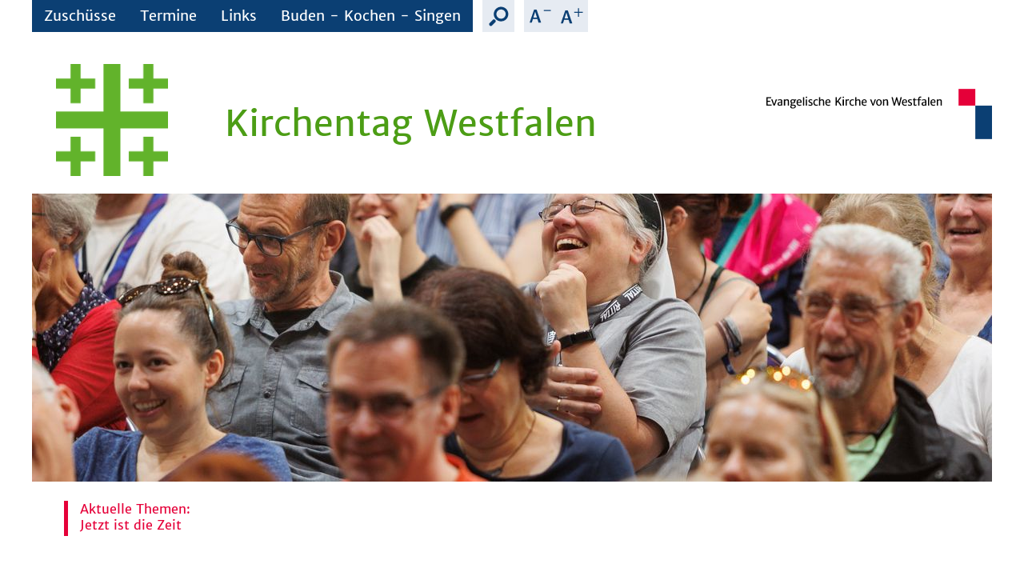

--- FILE ---
content_type: text/html; charset=utf-8
request_url: https://www.kirchentag-westfalen.de/
body_size: 3837
content:
<!DOCTYPE html>
<html dir="ltr" lang="de-DE" class="no-js">
<head>

<meta charset="utf-8">
<!-- 
	Developed by: Gute Botschafter GmbH - http://www.gute-botschafter.de/

	This website is powered by TYPO3 - inspiring people to share!
	TYPO3 is a free open source Content Management Framework initially created by Kasper Skaarhoj and licensed under GNU/GPL.
	TYPO3 is copyright 1998-2026 of Kasper Skaarhoj. Extensions are copyright of their respective owners.
	Information and contribution at https://typo3.org/
-->



<title>DEKT Landesausschuss Westfalen :: DEKT Landesausschuss Westfalen</title>
<meta name="generator" content="TYPO3 CMS" />
<meta name="robots" content="index,follow" />
<meta name="viewport" content="width=device-width, initial-scale=1.0" />
<meta name="twitter:card" content="summary" />


<link rel="stylesheet" href="/typo3conf/ext/rx_shariff/Resources/Public/Css/shariff.complete.1682560830.css" media="all">
<link rel="stylesheet" href="/typo3conf/ext/ekvw_template/Resources/Public/Css/styles.1713446145.css" media="all">
<link rel="stylesheet" href="/fileadmin/sys/ekvwtemplate/Resources/Public/css/tweaks.1757598261.css" media="all">
<link rel="stylesheet" href="fileadmin/sys/css_tweaks/anpassung_dekt.1760352744.css" media="all">






<!-- Matomo -->
<script>
  var _paq = window._paq = window._paq || [];
  /* tracker methods like "setCustomDimension" should be called before "trackPageView" */
  _paq.push(['trackPageView']);
  _paq.push(['enableLinkTracking']);
  (function() {
    var u="https://tools.ekvw.net/matomo/";
    _paq.push(['setTrackerUrl', u+'matomo.php']);
    _paq.push(['setSiteId', '33']);
    var d=document, g=d.createElement('script'), s=d.getElementsByTagName('script')[0];
    g.async=true; g.src=u+'matomo.js'; s.parentNode.insertBefore(g,s);
  })();
</script>
<!-- End Matomo Code -->
<!-- Tracklet -->
<link rel="canonical" href="https://www.kirchentag-westfalen.de/"/>
</head>
<body>


  
    <div class="page page--content page--microsite">
      <header>
        <a href="/">
          
              <img class="logo" src="/typo3conf/ext/ekvw_template/Resources/Public/Images/logo-microsites.svg" width="270" height="60" alt="" />
            
        </a>

        
    <nav class="topnav">
      <div class="topnav__item topnav__item--mobile" id="js-mainNav">
        <a href="#" class="trigger" title="Menü">
          <div id="hamburger" class="hamburger-icon" class="hamburger-icon"><span></span></div>
          Menü
        </a>
        <div class="popup">
          
            <ul class="navlist navlist--level1" id="js-setShowNavigation">
              
                
                    
    <li class="navlist__item navlist__item--level1 ">
      <a class="navlist__link navlist__link--level1" href="/zuschuesse">Zuschüsse</a>
    </li>
  
                  
              
                
                    
    <li class="navlist__item navlist__item--level1 ">
      <a class="navlist__link navlist__link--level1" href="/termine">Termine</a>
    </li>
  
                  
              
                
                    
    <li class="navlist__item navlist__item--level1 ">
      <a class="navlist__link navlist__link--level1" href="/links">Links</a>
    </li>
  
                  
              
                
                    
    <li class="navlist__item navlist__item--level1 ">
      <a class="navlist__link navlist__link--level1" href="/buden-kochen-singen">Buden - Kochen - Singen</a>
    </li>
  
                  
              
            </ul>
          
        </div>
      </div>

      
        
          <div class="topnav__item" data-persist-state="true" data-persist-uid="818">
            
                <a class="trigger" href="/zuschuesse">Zuschüsse</a>
              
            
          </div>
        
          <div class="topnav__item" data-persist-state="true" data-persist-uid="817">
            
                <a class="trigger" href="/termine">Termine</a>
              
            
          </div>
        
          <div class="topnav__item" data-persist-state="true" data-persist-uid="816">
            
                <a class="trigger" href="/links">Links</a>
              
            
          </div>
        
          <div class="topnav__item" data-persist-state="true" data-persist-uid="413">
            
                <a class="trigger" href="/buden-kochen-singen">Buden - Kochen - Singen</a>
              
            
          </div>
        
      

      
        <div class="topnav__item topnav__item--search">
          <a href="#" class="trigger" title="Suche">Suche</a>
          
    <div class="popup popup--searchbox">
      <form class="searchbox__form" method="get" name="xajax_form_kesearch_pi1" action="/suche">
        <input type="hidden" name="id" value="375" />
        <input type="hidden" name="tx_kesearch_pi1[page]" value="1" />
        <input type="hidden" name="tx_kesearch_pi1[resetFilters]" value="0" />
        <input type="hidden" name="tx_kesearch_pi1[sortByField]" value="" />
        <input type="hidden" name="tx_kesearch_pi1[sortByDir]" value="" />

        <div class="searchbox__bottom" id="js-show-if-checked">
          <div class="searchbox__searchword__container">
            <label for="sb_sword">Suchbegriff</label>
            <input id="sb_sword" class="searchbox__searchword__input" type="text" name="tx_kesearch_pi1[sword]" placeholder="Suchbegriff" />
          </div>
          <button type="submit" class="btn btn--icon btn--block searchbox__submit">Suchanfrage starten <i class="icon-16"></i></button>
        </div>
      </form>
    </div>
  
        </div>
      

      <div class="topnav__item topnav__item--font-smaller">
        <a href="#" class="trigger zoom-out" data-accessibility="font-smaller">Schrift verkleinern</a>
      </div>

      <div class="topnav__item topnav__item--font-larger">
        <a href="#" class="trigger zoom-in" data-accessibility="font-larger">Schrift vergrößern</a>
      </div>

    </nav>
  

        <div class="microsite">
          
            <img class="microsite__img" alt="Kirchentag Westfalen" src="/fileadmin/mcs/dekt_westfalen/bilder/LogoLA-Westfalen.gif" width="140" height="140" />
          
          <span class="microsite__title">
            Kirchentag Westfalen
          </span>
        </div>

        
      </header>

      <!--TYPO3SEARCH_begin-->
      <a id="c1768"></a>

    <section class="slider">
      <!-- Slider -->
      <div class="slider__items">
        
          <div class="slider__el">
            
              
                <img class="slider__el__img" src="/fileadmin/_processed_/e/b/csm_38dekt_bibelarbeit_go__ring-eckardt_bongard-3_a475db9fa3.jpg" width="1200" height="360" alt="" />
              
            
            <div class="slider__item__content__container">
              
                <span>
                  
                </span>
              
            </div>
          </div>
        
      </div>
      <div class="slider__nav__container">
        <nav class="slider__nav">
          <span class="slider__nav__title">
            Aktuelle Themen:
          </span>
          <div class="slider__nav__items">
            
              <a href="#">Jetzt ist die Zeit</a>
              
            
          </div>
        </nav>
      </div>
    </section><!-- slider -->


      <!--TYPO3SEARCH_end-->

      <section class="contentgrid" id="content">
        
        <div class="row">
          <div class="medium-12 columns">
            <!--TYPO3SEARCH_begin-->
            
            <!--TYPO3SEARCH_end-->
          </div>
        </div>
        <div class="row">
          <div class="medium-8 columns content">
            <!--TYPO3SEARCH_begin-->
            <a id="c1776"></a><h1 class="">
                Herzlich Willkommen
            </h1>

<a id="c1774"></a><div class="ce-textpic ce-center ce-above"><div class="ce-bodytext"><h2>...beim Landesausschuss Westfalen des Deutschen Evangelischen Kirchentags</h2><p>Für uns ist der Kirchentag eine lebendige, stärkende Bewegung. Wir erleben den Kirchentag als Ermutigung zum Christ sein in der Welt. Mit dem Gedanken „Glückauf und Halleluja“ engagieren wir uns - Frauen und Männer aus Westfalen, davon etwa die Hälfte jünger als 30 Jahre - &nbsp;in der Kirchentagsbewegung. &nbsp;</p><ul><li>Infos zu den allgemeinen Beteiligungs- und Teilnahmemöglichkeiten beim Kirchentag finden Sie auf der Seite des <a href="https://www.kirchentag.de/" target="_blank" class="external-link" rel="noreferrer">Deutschen Evangelischen Kirchentages</a>.&nbsp;</li><li>Vom Engagement des Kirchentag Westfalen bekommen Sie bei <a href="https://www.facebook.com/KirchentagWestfalen/" target="_blank" class="external-link" rel="noreferrer">Kirchentag-Westfalen auf Facebook</a> einen guten ersten Eindruck. Über grundlegende Aktivitäten zur Planung und Durchführung von Kirchentagen bekommen Sie in den <a href="https://www.kirchentag-westfalen.de/aktuelles/" target="_blank" class="internal-link">aktuellen Meldungen</a> Informationen.&nbsp;</li><li>Wenn Sie sich in Westfalen engagieren möchten oder „westfälische Ideen“ für eine Beteiligung am Kirchentag haben: <a href="https://www.kirchentag-westfalen.de/kontakt/" target="_blank" class="internal-link">Melden Sie sich bei uns</a>. Wir helfen Ihnen gerne weiter.&nbsp;</li></ul></div></div>


            <!--TYPO3SEARCH_end-->
          </div>
          <div class="medium-4 columns">
            <!--TYPO3SEARCH_begin-->
            <a id="c1777"></a>

  
  
  

  <div class="box box--button  ">
    
        <h2 class="box__headline">
          Imagebroschüre zum Kirchentag
        </h2>
        <div class="box__content">
          

          
            <div class="box__content__text">
              <p><em>Sie kennen den Kirchentag nicht? Klicken Sie auf den Link und erfahren Sie in dieser Infobroschüre, was den Kirchentag ausmacht. Sie sind ganz herzlich eingeladen, mitzumachen, sich einzumischen, beizutragen und zu unterstützen: Wir freuen uns auf Sie!</em></p>
            </div>
          

          
            
    <a href="/fileadmin/mcs/dekt_westfalen/dokumente/archiv/was_ist_der_kirchentag_-_kurzinformation.pdf" class="btn btn--icon"><i class="icon-11"></i> Imagebroschüre zum Kirchentag</a>
  

          
        </div>
      
  </div>



            <!--TYPO3SEARCH_end-->
          </div>
        </div>
        <!-- .row -->
        <!--TYPO3SEARCH_begin-->
        
        <!--TYPO3SEARCH_end-->
        
            <div class="social-share-hint">
                In Sozialen Medien teilen:
            </div>
            <div data-backend-url="/?eID=shariff&amp;cHash=d2dd329b780f1d769f8a3c3d9a301e55" data-services="[&quot;facebook&quot;,&quot;twitter&quot;,&quot;whatsapp&quot;]" data-lang="de" class="shariff"></div>
        
      </section>
  

  <footer>
    
      <span class="claim">Glauben aus gutem Grund</span>
    
    
    <address itemscope itemtype="http://schema.org/NGO">
      
      
        <span itemprop="name">Evangelische Kirche von Westfalen, Landeskirchenamt</span>
      
      <div itemprop="address" itemscope itemtype="http://schema.org/PostalAddress">
        
          <span itemprop="streetAddress">Altstädter Kirchplatz 5</span>
        
        
          <span itemprop="postalCode">33602</span> <span itemprop="addressLocality">Bielefeld</span>
        
      </div>
      <div>
        
          Fon (Zentrale): <span itemprop="telephone">0521 594-0</span>
        
        
          Fax (Zentrale): <span itemprop="faxNumber">0521 594-129</span>
        
        
          <a href="mailto:info@evangelisch-in-westfalen.de" itemprop="email">info@evangelisch-in-westfalen.de</a>
        
        <nav class="nav nav--meta">
          <nav><a href="/impressum" title="Impressum">Impressum</a>
<a href="/datenschutzerklaerung" title="Datenschutzerklärung">Datenschutzerklärung</a></nav>
        </nav>
      </div>
    </address>

    <nav class="social"></nav>
  </footer>
<script src="/fileadmin/sys/jquery.min.1750078060.js"></script>
<script src="/typo3conf/ext/ekvw_template/Resources/Public/JavaScript/rx_shariff.1686432543.js"></script>
<script src="/typo3conf/ext/ekvw_template/Resources/Public/JavaScript/site.1713524932.js"></script>


</body>
</html>

--- FILE ---
content_type: text/css; charset=utf-8
request_url: https://www.kirchentag-westfalen.de/typo3conf/ext/ekvw_template/Resources/Public/Css/styles.1713446145.css
body_size: 19526
content:
@charset "UTF-8";meta.foundation-version{font-family:"/5.5.3/"}meta.foundation-mq-small{font-family:"/only screen/";width:0}meta.foundation-mq-small-only{font-family:"/only screen and (max-width: 40em)/";width:0}meta.foundation-mq-medium{font-family:"/only screen and (min-width:40.0625em)/";width:40.0625em}meta.foundation-mq-medium-only{font-family:"/only screen and (min-width:40.0625em) and (max-width:64em)/";width:40.0625em}meta.foundation-mq-large{font-family:"/only screen and (min-width:64.0625em)/";width:64.0625em}meta.foundation-mq-large-only{font-family:"/only screen and (min-width:64.0625em) and (max-width:em-calc(1200))/";width:64.0625em}meta.foundation-mq-xlarge{font-family:"/only screen and (min-width:em-calc(1200)0.0625em)/";width:em-calc(1200) .0625em}meta.foundation-mq-xlarge-only{font-family:"/only screen and (min-width:em-calc(1200)0.0625em) and (max-width:120em)/";width:em-calc(1200) .0625em}meta.foundation-mq-xxlarge{font-family:"/only screen and (min-width:120.0625em)/";width:120.0625em}meta.foundation-data-attribute-namespace{font-family:false}body,html{height:100%}*,:after,:before{-webkit-box-sizing:border-box;box-sizing:border-box}body,html{font-size:100%}body{background:#fff;color:#464646;cursor:auto;font-family:MerriweatherSans,sans-serif;font-style:normal;font-weight:400;line-height:1.5;margin:0;padding:0;position:relative}a:hover{cursor:pointer}img{max-width:100%;height:auto}img{-ms-interpolation-mode:bicubic}#map_canvas embed,#map_canvas img,#map_canvas object,.map_canvas embed,.map_canvas img,.map_canvas object,.mqa-display embed,.mqa-display img,.mqa-display object{max-width:none!important}.left{float:left!important}.right{float:right!important}.clearfix:after,.clearfix:before{content:" ";display:table}.clearfix:after{clear:both}.hide{display:none}.invisible{visibility:hidden}.antialiased{-webkit-font-smoothing:antialiased;-moz-osx-font-smoothing:grayscale}img{display:inline-block;vertical-align:middle}textarea{height:auto;min-height:50px}select{width:100%}.row{margin:0 auto;max-width:75rem;width:100%}.row:after,.row:before{content:" ";display:table}.row:after{clear:both}.row.collapse>.column,.row.collapse>.columns{padding-left:0;padding-right:0}.row.collapse .row{margin-left:0;margin-right:0}.row .row{margin:0 -10px;max-width:none;width:auto}.row .row:after,.row .row:before{content:" ";display:table}.row .row:after{clear:both}.row .row.collapse{margin:0;max-width:none;width:auto}.row .row.collapse:after,.row .row.collapse:before{content:" ";display:table}.row .row.collapse:after{clear:both}.column,.columns{padding-left:10px;padding-right:10px;width:100%;float:left}.column+.column:last-child,.column+.columns:last-child,.columns+.column:last-child,.columns+.columns:last-child{float:right}.column+.column.end,.column+.columns.end,.columns+.column.end,.columns+.columns.end{float:left}@media only screen{.small-push-0{position:relative;left:0;right:auto}.small-pull-0{position:relative;right:0;left:auto}.small-push-1{position:relative;left:8.3333333333%;right:auto}.small-pull-1{position:relative;right:8.3333333333%;left:auto}.small-push-2{position:relative;left:16.6666666667%;right:auto}.small-pull-2{position:relative;right:16.6666666667%;left:auto}.small-push-3{position:relative;left:25%;right:auto}.small-pull-3{position:relative;right:25%;left:auto}.small-push-4{position:relative;left:33.3333333333%;right:auto}.small-pull-4{position:relative;right:33.3333333333%;left:auto}.small-push-5{position:relative;left:41.6666666667%;right:auto}.small-pull-5{position:relative;right:41.6666666667%;left:auto}.small-push-6{position:relative;left:50%;right:auto}.small-pull-6{position:relative;right:50%;left:auto}.small-push-7{position:relative;left:58.3333333333%;right:auto}.small-pull-7{position:relative;right:58.3333333333%;left:auto}.small-push-8{position:relative;left:66.6666666667%;right:auto}.small-pull-8{position:relative;right:66.6666666667%;left:auto}.small-push-9{position:relative;left:75%;right:auto}.small-pull-9{position:relative;right:75%;left:auto}.small-push-10{position:relative;left:83.3333333333%;right:auto}.small-pull-10{position:relative;right:83.3333333333%;left:auto}.small-push-11{position:relative;left:91.6666666667%;right:auto}.small-pull-11{position:relative;right:91.6666666667%;left:auto}.column,.columns{position:relative;padding-left:10px;padding-right:10px;float:left}.small-1{width:8.3333333333%}.small-2{width:16.6666666667%}.small-3{width:25%}.small-4{width:33.3333333333%}.small-5{width:41.6666666667%}.small-6{width:50%}.small-7{width:58.3333333333%}.small-8{width:66.6666666667%}.small-9{width:75%}.small-10{width:83.3333333333%}.small-11{width:91.6666666667%}.small-12{width:100%}.small-offset-0{margin-left:0!important}.small-offset-1{margin-left:8.3333333333%!important}.small-offset-2{margin-left:16.6666666667%!important}.small-offset-3{margin-left:25%!important}.small-offset-4{margin-left:33.3333333333%!important}.small-offset-5{margin-left:41.6666666667%!important}.small-offset-6{margin-left:50%!important}.small-offset-7{margin-left:58.3333333333%!important}.small-offset-8{margin-left:66.6666666667%!important}.small-offset-9{margin-left:75%!important}.small-offset-10{margin-left:83.3333333333%!important}.small-offset-11{margin-left:91.6666666667%!important}.small-reset-order{float:left;left:auto;margin-left:0;margin-right:0;right:auto}.column.small-centered,.columns.small-centered{margin-left:auto;margin-right:auto;float:none}.column.small-uncentered,.columns.small-uncentered{float:left;margin-left:0;margin-right:0}.column.small-centered:last-child,.columns.small-centered:last-child{float:none}.column.small-uncentered:last-child,.columns.small-uncentered:last-child{float:left}.column.small-uncentered.opposite,.columns.small-uncentered.opposite{float:right}.row.small-collapse>.column,.row.small-collapse>.columns{padding-left:0;padding-right:0}.row.small-collapse .row{margin-left:0;margin-right:0}.row.small-uncollapse>.column,.row.small-uncollapse>.columns{padding-left:10px;padding-right:10px;float:left}}@media only screen and (min-width:40.0625em){.medium-push-0{position:relative;left:0;right:auto}.medium-pull-0{position:relative;right:0;left:auto}.medium-push-1{position:relative;left:8.3333333333%;right:auto}.medium-pull-1{position:relative;right:8.3333333333%;left:auto}.medium-push-2{position:relative;left:16.6666666667%;right:auto}.medium-pull-2{position:relative;right:16.6666666667%;left:auto}.medium-push-3{position:relative;left:25%;right:auto}.medium-pull-3{position:relative;right:25%;left:auto}.medium-push-4{position:relative;left:33.3333333333%;right:auto}.medium-pull-4{position:relative;right:33.3333333333%;left:auto}.medium-push-5{position:relative;left:41.6666666667%;right:auto}.medium-pull-5{position:relative;right:41.6666666667%;left:auto}.medium-push-6{position:relative;left:50%;right:auto}.medium-pull-6{position:relative;right:50%;left:auto}.medium-push-7{position:relative;left:58.3333333333%;right:auto}.medium-pull-7{position:relative;right:58.3333333333%;left:auto}.medium-push-8{position:relative;left:66.6666666667%;right:auto}.medium-pull-8{position:relative;right:66.6666666667%;left:auto}.medium-push-9{position:relative;left:75%;right:auto}.medium-pull-9{position:relative;right:75%;left:auto}.medium-push-10{position:relative;left:83.3333333333%;right:auto}.medium-pull-10{position:relative;right:83.3333333333%;left:auto}.medium-push-11{position:relative;left:91.6666666667%;right:auto}.medium-pull-11{position:relative;right:91.6666666667%;left:auto}.column,.columns{position:relative;padding-left:10px;padding-right:10px;float:left}.medium-1{width:8.3333333333%}.medium-2{width:16.6666666667%}.medium-3{width:25%}.medium-4{width:33.3333333333%}.medium-5{width:41.6666666667%}.medium-6{width:50%}.medium-7{width:58.3333333333%}.medium-8{width:66.6666666667%}.medium-9{width:75%}.medium-10{width:83.3333333333%}.medium-11{width:91.6666666667%}.medium-12{width:100%}.medium-offset-0{margin-left:0!important}.medium-offset-1{margin-left:8.3333333333%!important}.medium-offset-2{margin-left:16.6666666667%!important}.medium-offset-3{margin-left:25%!important}.medium-offset-4{margin-left:33.3333333333%!important}.medium-offset-5{margin-left:41.6666666667%!important}.medium-offset-6{margin-left:50%!important}.medium-offset-7{margin-left:58.3333333333%!important}.medium-offset-8{margin-left:66.6666666667%!important}.medium-offset-9{margin-left:75%!important}.medium-offset-10{margin-left:83.3333333333%!important}.medium-offset-11{margin-left:91.6666666667%!important}.medium-reset-order{float:left;left:auto;margin-left:0;margin-right:0;right:auto}.column.medium-centered,.columns.medium-centered{margin-left:auto;margin-right:auto;float:none}.column.medium-uncentered,.columns.medium-uncentered{float:left;margin-left:0;margin-right:0}.column.medium-centered:last-child,.columns.medium-centered:last-child{float:none}.column.medium-uncentered:last-child,.columns.medium-uncentered:last-child{float:left}.column.medium-uncentered.opposite,.columns.medium-uncentered.opposite{float:right}.row.medium-collapse>.column,.row.medium-collapse>.columns{padding-left:0;padding-right:0}.row.medium-collapse .row{margin-left:0;margin-right:0}.row.medium-uncollapse>.column,.row.medium-uncollapse>.columns{padding-left:10px;padding-right:10px;float:left}.push-0{position:relative;left:0;right:auto}.pull-0{position:relative;right:0;left:auto}.push-1{position:relative;left:8.3333333333%;right:auto}.pull-1{position:relative;right:8.3333333333%;left:auto}.push-2{position:relative;left:16.6666666667%;right:auto}.pull-2{position:relative;right:16.6666666667%;left:auto}.push-3{position:relative;left:25%;right:auto}.pull-3{position:relative;right:25%;left:auto}.push-4{position:relative;left:33.3333333333%;right:auto}.pull-4{position:relative;right:33.3333333333%;left:auto}.push-5{position:relative;left:41.6666666667%;right:auto}.pull-5{position:relative;right:41.6666666667%;left:auto}.push-6{position:relative;left:50%;right:auto}.pull-6{position:relative;right:50%;left:auto}.push-7{position:relative;left:58.3333333333%;right:auto}.pull-7{position:relative;right:58.3333333333%;left:auto}.push-8{position:relative;left:66.6666666667%;right:auto}.pull-8{position:relative;right:66.6666666667%;left:auto}.push-9{position:relative;left:75%;right:auto}.pull-9{position:relative;right:75%;left:auto}.push-10{position:relative;left:83.3333333333%;right:auto}.pull-10{position:relative;right:83.3333333333%;left:auto}.push-11{position:relative;left:91.6666666667%;right:auto}.pull-11{position:relative;right:91.6666666667%;left:auto}}@media only screen and (min-width:64.0625em){.large-push-0{position:relative;left:0;right:auto}.large-pull-0{position:relative;right:0;left:auto}.large-push-1{position:relative;left:8.3333333333%;right:auto}.large-pull-1{position:relative;right:8.3333333333%;left:auto}.large-push-2{position:relative;left:16.6666666667%;right:auto}.large-pull-2{position:relative;right:16.6666666667%;left:auto}.large-push-3{position:relative;left:25%;right:auto}.large-pull-3{position:relative;right:25%;left:auto}.large-push-4{position:relative;left:33.3333333333%;right:auto}.large-pull-4{position:relative;right:33.3333333333%;left:auto}.large-push-5{position:relative;left:41.6666666667%;right:auto}.large-pull-5{position:relative;right:41.6666666667%;left:auto}.large-push-6{position:relative;left:50%;right:auto}.large-pull-6{position:relative;right:50%;left:auto}.large-push-7{position:relative;left:58.3333333333%;right:auto}.large-pull-7{position:relative;right:58.3333333333%;left:auto}.large-push-8{position:relative;left:66.6666666667%;right:auto}.large-pull-8{position:relative;right:66.6666666667%;left:auto}.large-push-9{position:relative;left:75%;right:auto}.large-pull-9{position:relative;right:75%;left:auto}.large-push-10{position:relative;left:83.3333333333%;right:auto}.large-pull-10{position:relative;right:83.3333333333%;left:auto}.large-push-11{position:relative;left:91.6666666667%;right:auto}.large-pull-11{position:relative;right:91.6666666667%;left:auto}.column,.columns{position:relative;padding-left:10px;padding-right:10px;float:left}.large-1{width:8.3333333333%}.large-2{width:16.6666666667%}.large-3{width:25%}.large-4{width:33.3333333333%}.large-5{width:41.6666666667%}.large-6{width:50%}.large-7{width:58.3333333333%}.large-8{width:66.6666666667%}.large-9{width:75%}.large-10{width:83.3333333333%}.large-11{width:91.6666666667%}.large-12{width:100%}.large-offset-0{margin-left:0!important}.large-offset-1{margin-left:8.3333333333%!important}.large-offset-2{margin-left:16.6666666667%!important}.large-offset-3{margin-left:25%!important}.large-offset-4{margin-left:33.3333333333%!important}.large-offset-5{margin-left:41.6666666667%!important}.large-offset-6{margin-left:50%!important}.large-offset-7{margin-left:58.3333333333%!important}.large-offset-8{margin-left:66.6666666667%!important}.large-offset-9{margin-left:75%!important}.large-offset-10{margin-left:83.3333333333%!important}.large-offset-11{margin-left:91.6666666667%!important}.large-reset-order{float:left;left:auto;margin-left:0;margin-right:0;right:auto}.column.large-centered,.columns.large-centered{margin-left:auto;margin-right:auto;float:none}.column.large-uncentered,.columns.large-uncentered{float:left;margin-left:0;margin-right:0}.column.large-centered:last-child,.columns.large-centered:last-child{float:none}.column.large-uncentered:last-child,.columns.large-uncentered:last-child{float:left}.column.large-uncentered.opposite,.columns.large-uncentered.opposite{float:right}.row.large-collapse>.column,.row.large-collapse>.columns{padding-left:0;padding-right:0}.row.large-collapse .row{margin-left:0;margin-right:0}.row.large-uncollapse>.column,.row.large-uncollapse>.columns{padding-left:10px;padding-right:10px;float:left}.push-0{position:relative;left:0;right:auto}.pull-0{position:relative;right:0;left:auto}.push-1{position:relative;left:8.3333333333%;right:auto}.pull-1{position:relative;right:8.3333333333%;left:auto}.push-2{position:relative;left:16.6666666667%;right:auto}.pull-2{position:relative;right:16.6666666667%;left:auto}.push-3{position:relative;left:25%;right:auto}.pull-3{position:relative;right:25%;left:auto}.push-4{position:relative;left:33.3333333333%;right:auto}.pull-4{position:relative;right:33.3333333333%;left:auto}.push-5{position:relative;left:41.6666666667%;right:auto}.pull-5{position:relative;right:41.6666666667%;left:auto}.push-6{position:relative;left:50%;right:auto}.pull-6{position:relative;right:50%;left:auto}.push-7{position:relative;left:58.3333333333%;right:auto}.pull-7{position:relative;right:58.3333333333%;left:auto}.push-8{position:relative;left:66.6666666667%;right:auto}.pull-8{position:relative;right:66.6666666667%;left:auto}.push-9{position:relative;left:75%;right:auto}.pull-9{position:relative;right:75%;left:auto}.push-10{position:relative;left:83.3333333333%;right:auto}.pull-10{position:relative;right:83.3333333333%;left:auto}.push-11{position:relative;left:91.6666666667%;right:auto}.pull-11{position:relative;right:91.6666666667%;left:auto}}@media only screen{.hide-for-large,.hide-for-large-only,.hide-for-large-up,.hide-for-medium,.hide-for-medium-only,.hide-for-medium-up,.hide-for-xlarge,.hide-for-xlarge-only,.hide-for-xlarge-up,.hide-for-xxlarge,.hide-for-xxlarge-only,.hide-for-xxlarge-up,.show-for-large-down,.show-for-medium-down,.show-for-small,.show-for-small-down,.show-for-small-only,.show-for-small-up,.show-for-xlarge-down,.show-for-xxlarge-down{display:inherit!important}.hide-for-large-down,.hide-for-medium-down,.hide-for-small,.hide-for-small-down,.hide-for-small-only,.hide-for-small-up,.hide-for-xlarge-down,.hide-for-xxlarge-down,.show-for-large,.show-for-large-only,.show-for-large-up,.show-for-medium,.show-for-medium-only,.show-for-medium-up,.show-for-xlarge,.show-for-xlarge-only,.show-for-xlarge-up,.show-for-xxlarge,.show-for-xxlarge-only,.show-for-xxlarge-up{display:none!important}.hidden-for-large,.hidden-for-large-only,.hidden-for-large-up,.hidden-for-medium,.hidden-for-medium-only,.hidden-for-medium-up,.hidden-for-xlarge,.hidden-for-xlarge-only,.hidden-for-xlarge-up,.hidden-for-xxlarge,.hidden-for-xxlarge-only,.hidden-for-xxlarge-up,.visible-for-large-down,.visible-for-medium-down,.visible-for-small,.visible-for-small-down,.visible-for-small-only,.visible-for-small-up,.visible-for-xlarge-down,.visible-for-xxlarge-down{position:static!important;height:auto;width:auto;overflow:visible;clip:auto}.hidden-for-large-down,.hidden-for-medium-down,.hidden-for-small,.hidden-for-small-down,.hidden-for-small-only,.hidden-for-small-up,.hidden-for-xlarge-down,.hidden-for-xxlarge-down,.visible-for-large,.visible-for-large-only,.visible-for-large-up,.visible-for-medium,.visible-for-medium-only,.visible-for-medium-up,.visible-for-xlarge,.visible-for-xlarge-only,.visible-for-xlarge-up,.visible-for-xxlarge,.visible-for-xxlarge-only,.visible-for-xxlarge-up{clip:rect(1px,1px,1px,1px);height:1px;overflow:hidden;position:absolute!important;width:1px}table.hide-for-large,table.hide-for-large-only,table.hide-for-large-up,table.hide-for-medium,table.hide-for-medium-only,table.hide-for-medium-up,table.hide-for-xlarge,table.hide-for-xlarge-only,table.hide-for-xlarge-up,table.hide-for-xxlarge,table.hide-for-xxlarge-only,table.hide-for-xxlarge-up,table.show-for-large-down,table.show-for-medium-down,table.show-for-small,table.show-for-small-down,table.show-for-small-only,table.show-for-small-up,table.show-for-xlarge-down,table.show-for-xxlarge-down{display:table!important}thead.hide-for-large,thead.hide-for-large-only,thead.hide-for-large-up,thead.hide-for-medium,thead.hide-for-medium-only,thead.hide-for-medium-up,thead.hide-for-xlarge,thead.hide-for-xlarge-only,thead.hide-for-xlarge-up,thead.hide-for-xxlarge,thead.hide-for-xxlarge-only,thead.hide-for-xxlarge-up,thead.show-for-large-down,thead.show-for-medium-down,thead.show-for-small,thead.show-for-small-down,thead.show-for-small-only,thead.show-for-small-up,thead.show-for-xlarge-down,thead.show-for-xxlarge-down{display:table-header-group!important}tbody.hide-for-large,tbody.hide-for-large-only,tbody.hide-for-large-up,tbody.hide-for-medium,tbody.hide-for-medium-only,tbody.hide-for-medium-up,tbody.hide-for-xlarge,tbody.hide-for-xlarge-only,tbody.hide-for-xlarge-up,tbody.hide-for-xxlarge,tbody.hide-for-xxlarge-only,tbody.hide-for-xxlarge-up,tbody.show-for-large-down,tbody.show-for-medium-down,tbody.show-for-small,tbody.show-for-small-down,tbody.show-for-small-only,tbody.show-for-small-up,tbody.show-for-xlarge-down,tbody.show-for-xxlarge-down{display:table-row-group!important}tr.hide-for-large,tr.hide-for-large-only,tr.hide-for-large-up,tr.hide-for-medium,tr.hide-for-medium-only,tr.hide-for-medium-up,tr.hide-for-xlarge,tr.hide-for-xlarge-only,tr.hide-for-xlarge-up,tr.hide-for-xxlarge,tr.hide-for-xxlarge-only,tr.hide-for-xxlarge-up,tr.show-for-large-down,tr.show-for-medium-down,tr.show-for-small,tr.show-for-small-down,tr.show-for-small-only,tr.show-for-small-up,tr.show-for-xlarge-down,tr.show-for-xxlarge-down{display:table-row}td.hide-for-large,td.hide-for-large-only,td.hide-for-large-up,td.hide-for-medium,td.hide-for-medium-only,td.hide-for-medium-up,td.hide-for-xlarge,td.hide-for-xlarge-only,td.hide-for-xlarge-up,td.hide-for-xxlarge,td.hide-for-xxlarge-only,td.hide-for-xxlarge-up,td.show-for-large-down,td.show-for-medium-down,td.show-for-small,td.show-for-small-down,td.show-for-small-only,td.show-for-small-up,td.show-for-xlarge-down,td.show-for-xxlarge-down,th.hide-for-large,th.hide-for-large-only,th.hide-for-large-up,th.hide-for-medium,th.hide-for-medium-only,th.hide-for-medium-up,th.hide-for-xlarge,th.hide-for-xlarge-only,th.hide-for-xlarge-up,th.hide-for-xxlarge,th.hide-for-xxlarge-only,th.hide-for-xxlarge-up,th.show-for-large-down,th.show-for-medium-down,th.show-for-small,th.show-for-small-down,th.show-for-small-only,th.show-for-small-up,th.show-for-xlarge-down,th.show-for-xxlarge-down{display:table-cell!important}}@media only screen and (min-width:40.0625em){.hide-for-large,.hide-for-large-only,.hide-for-large-up,.hide-for-small,.hide-for-small-down,.hide-for-small-only,.hide-for-xlarge,.hide-for-xlarge-only,.hide-for-xlarge-up,.hide-for-xxlarge,.hide-for-xxlarge-only,.hide-for-xxlarge-up,.show-for-large-down,.show-for-medium,.show-for-medium-down,.show-for-medium-only,.show-for-medium-up,.show-for-small-up,.show-for-xlarge-down,.show-for-xxlarge-down{display:inherit!important}.hide-for-large-down,.hide-for-medium,.hide-for-medium-down,.hide-for-medium-only,.hide-for-medium-up,.hide-for-small-up,.hide-for-xlarge-down,.hide-for-xxlarge-down,.show-for-large,.show-for-large-only,.show-for-large-up,.show-for-small,.show-for-small-down,.show-for-small-only,.show-for-xlarge,.show-for-xlarge-only,.show-for-xlarge-up,.show-for-xxlarge,.show-for-xxlarge-only,.show-for-xxlarge-up{display:none!important}.hidden-for-large,.hidden-for-large-only,.hidden-for-large-up,.hidden-for-small,.hidden-for-small-down,.hidden-for-small-only,.hidden-for-xlarge,.hidden-for-xlarge-only,.hidden-for-xlarge-up,.hidden-for-xxlarge,.hidden-for-xxlarge-only,.hidden-for-xxlarge-up,.visible-for-large-down,.visible-for-medium,.visible-for-medium-down,.visible-for-medium-only,.visible-for-medium-up,.visible-for-small-up,.visible-for-xlarge-down,.visible-for-xxlarge-down{position:static!important;height:auto;width:auto;overflow:visible;clip:auto}.hidden-for-large-down,.hidden-for-medium,.hidden-for-medium-down,.hidden-for-medium-only,.hidden-for-medium-up,.hidden-for-small-up,.hidden-for-xlarge-down,.hidden-for-xxlarge-down,.visible-for-large,.visible-for-large-only,.visible-for-large-up,.visible-for-small,.visible-for-small-down,.visible-for-small-only,.visible-for-xlarge,.visible-for-xlarge-only,.visible-for-xlarge-up,.visible-for-xxlarge,.visible-for-xxlarge-only,.visible-for-xxlarge-up{clip:rect(1px,1px,1px,1px);height:1px;overflow:hidden;position:absolute!important;width:1px}table.hide-for-large,table.hide-for-large-only,table.hide-for-large-up,table.hide-for-small,table.hide-for-small-down,table.hide-for-small-only,table.hide-for-xlarge,table.hide-for-xlarge-only,table.hide-for-xlarge-up,table.hide-for-xxlarge,table.hide-for-xxlarge-only,table.hide-for-xxlarge-up,table.show-for-large-down,table.show-for-medium,table.show-for-medium-down,table.show-for-medium-only,table.show-for-medium-up,table.show-for-small-up,table.show-for-xlarge-down,table.show-for-xxlarge-down{display:table!important}thead.hide-for-large,thead.hide-for-large-only,thead.hide-for-large-up,thead.hide-for-small,thead.hide-for-small-down,thead.hide-for-small-only,thead.hide-for-xlarge,thead.hide-for-xlarge-only,thead.hide-for-xlarge-up,thead.hide-for-xxlarge,thead.hide-for-xxlarge-only,thead.hide-for-xxlarge-up,thead.show-for-large-down,thead.show-for-medium,thead.show-for-medium-down,thead.show-for-medium-only,thead.show-for-medium-up,thead.show-for-small-up,thead.show-for-xlarge-down,thead.show-for-xxlarge-down{display:table-header-group!important}tbody.hide-for-large,tbody.hide-for-large-only,tbody.hide-for-large-up,tbody.hide-for-small,tbody.hide-for-small-down,tbody.hide-for-small-only,tbody.hide-for-xlarge,tbody.hide-for-xlarge-only,tbody.hide-for-xlarge-up,tbody.hide-for-xxlarge,tbody.hide-for-xxlarge-only,tbody.hide-for-xxlarge-up,tbody.show-for-large-down,tbody.show-for-medium,tbody.show-for-medium-down,tbody.show-for-medium-only,tbody.show-for-medium-up,tbody.show-for-small-up,tbody.show-for-xlarge-down,tbody.show-for-xxlarge-down{display:table-row-group!important}tr.hide-for-large,tr.hide-for-large-only,tr.hide-for-large-up,tr.hide-for-small,tr.hide-for-small-down,tr.hide-for-small-only,tr.hide-for-xlarge,tr.hide-for-xlarge-only,tr.hide-for-xlarge-up,tr.hide-for-xxlarge,tr.hide-for-xxlarge-only,tr.hide-for-xxlarge-up,tr.show-for-large-down,tr.show-for-medium,tr.show-for-medium-down,tr.show-for-medium-only,tr.show-for-medium-up,tr.show-for-small-up,tr.show-for-xlarge-down,tr.show-for-xxlarge-down{display:table-row}td.hide-for-large,td.hide-for-large-only,td.hide-for-large-up,td.hide-for-small,td.hide-for-small-down,td.hide-for-small-only,td.hide-for-xlarge,td.hide-for-xlarge-only,td.hide-for-xlarge-up,td.hide-for-xxlarge,td.hide-for-xxlarge-only,td.hide-for-xxlarge-up,td.show-for-large-down,td.show-for-medium,td.show-for-medium-down,td.show-for-medium-only,td.show-for-medium-up,td.show-for-small-up,td.show-for-xlarge-down,td.show-for-xxlarge-down,th.hide-for-large,th.hide-for-large-only,th.hide-for-large-up,th.hide-for-small,th.hide-for-small-down,th.hide-for-small-only,th.hide-for-xlarge,th.hide-for-xlarge-only,th.hide-for-xlarge-up,th.hide-for-xxlarge,th.hide-for-xxlarge-only,th.hide-for-xxlarge-up,th.show-for-large-down,th.show-for-medium,th.show-for-medium-down,th.show-for-medium-only,th.show-for-medium-up,th.show-for-small-up,th.show-for-xlarge-down,th.show-for-xxlarge-down{display:table-cell!important}}@media only screen and (min-width:64.0625em){.hide-for-medium,.hide-for-medium-down,.hide-for-medium-only,.hide-for-small,.hide-for-small-down,.hide-for-small-only,.hide-for-xlarge,.hide-for-xlarge-only,.hide-for-xlarge-up,.hide-for-xxlarge,.hide-for-xxlarge-only,.hide-for-xxlarge-up,.show-for-large,.show-for-large-down,.show-for-large-only,.show-for-large-up,.show-for-medium-up,.show-for-small-up,.show-for-xlarge-down,.show-for-xxlarge-down{display:inherit!important}.hide-for-large,.hide-for-large-down,.hide-for-large-only,.hide-for-large-up,.hide-for-medium-up,.hide-for-small-up,.hide-for-xlarge-down,.hide-for-xxlarge-down,.show-for-medium,.show-for-medium-down,.show-for-medium-only,.show-for-small,.show-for-small-down,.show-for-small-only,.show-for-xlarge,.show-for-xlarge-only,.show-for-xlarge-up,.show-for-xxlarge,.show-for-xxlarge-only,.show-for-xxlarge-up{display:none!important}.hidden-for-medium,.hidden-for-medium-down,.hidden-for-medium-only,.hidden-for-small,.hidden-for-small-down,.hidden-for-small-only,.hidden-for-xlarge,.hidden-for-xlarge-only,.hidden-for-xlarge-up,.hidden-for-xxlarge,.hidden-for-xxlarge-only,.hidden-for-xxlarge-up,.visible-for-large,.visible-for-large-down,.visible-for-large-only,.visible-for-large-up,.visible-for-medium-up,.visible-for-small-up,.visible-for-xlarge-down,.visible-for-xxlarge-down{position:static!important;height:auto;width:auto;overflow:visible;clip:auto}.hidden-for-large,.hidden-for-large-down,.hidden-for-large-only,.hidden-for-large-up,.hidden-for-medium-up,.hidden-for-small-up,.hidden-for-xlarge-down,.hidden-for-xxlarge-down,.visible-for-medium,.visible-for-medium-down,.visible-for-medium-only,.visible-for-small,.visible-for-small-down,.visible-for-small-only,.visible-for-xlarge,.visible-for-xlarge-only,.visible-for-xlarge-up,.visible-for-xxlarge,.visible-for-xxlarge-only,.visible-for-xxlarge-up{clip:rect(1px,1px,1px,1px);height:1px;overflow:hidden;position:absolute!important;width:1px}table.hide-for-medium,table.hide-for-medium-down,table.hide-for-medium-only,table.hide-for-small,table.hide-for-small-down,table.hide-for-small-only,table.hide-for-xlarge,table.hide-for-xlarge-only,table.hide-for-xlarge-up,table.hide-for-xxlarge,table.hide-for-xxlarge-only,table.hide-for-xxlarge-up,table.show-for-large,table.show-for-large-down,table.show-for-large-only,table.show-for-large-up,table.show-for-medium-up,table.show-for-small-up,table.show-for-xlarge-down,table.show-for-xxlarge-down{display:table!important}thead.hide-for-medium,thead.hide-for-medium-down,thead.hide-for-medium-only,thead.hide-for-small,thead.hide-for-small-down,thead.hide-for-small-only,thead.hide-for-xlarge,thead.hide-for-xlarge-only,thead.hide-for-xlarge-up,thead.hide-for-xxlarge,thead.hide-for-xxlarge-only,thead.hide-for-xxlarge-up,thead.show-for-large,thead.show-for-large-down,thead.show-for-large-only,thead.show-for-large-up,thead.show-for-medium-up,thead.show-for-small-up,thead.show-for-xlarge-down,thead.show-for-xxlarge-down{display:table-header-group!important}tbody.hide-for-medium,tbody.hide-for-medium-down,tbody.hide-for-medium-only,tbody.hide-for-small,tbody.hide-for-small-down,tbody.hide-for-small-only,tbody.hide-for-xlarge,tbody.hide-for-xlarge-only,tbody.hide-for-xlarge-up,tbody.hide-for-xxlarge,tbody.hide-for-xxlarge-only,tbody.hide-for-xxlarge-up,tbody.show-for-large,tbody.show-for-large-down,tbody.show-for-large-only,tbody.show-for-large-up,tbody.show-for-medium-up,tbody.show-for-small-up,tbody.show-for-xlarge-down,tbody.show-for-xxlarge-down{display:table-row-group!important}tr.hide-for-medium,tr.hide-for-medium-down,tr.hide-for-medium-only,tr.hide-for-small,tr.hide-for-small-down,tr.hide-for-small-only,tr.hide-for-xlarge,tr.hide-for-xlarge-only,tr.hide-for-xlarge-up,tr.hide-for-xxlarge,tr.hide-for-xxlarge-only,tr.hide-for-xxlarge-up,tr.show-for-large,tr.show-for-large-down,tr.show-for-large-only,tr.show-for-large-up,tr.show-for-medium-up,tr.show-for-small-up,tr.show-for-xlarge-down,tr.show-for-xxlarge-down{display:table-row}td.hide-for-medium,td.hide-for-medium-down,td.hide-for-medium-only,td.hide-for-small,td.hide-for-small-down,td.hide-for-small-only,td.hide-for-xlarge,td.hide-for-xlarge-only,td.hide-for-xlarge-up,td.hide-for-xxlarge,td.hide-for-xxlarge-only,td.hide-for-xxlarge-up,td.show-for-large,td.show-for-large-down,td.show-for-large-only,td.show-for-large-up,td.show-for-medium-up,td.show-for-small-up,td.show-for-xlarge-down,td.show-for-xxlarge-down,th.hide-for-medium,th.hide-for-medium-down,th.hide-for-medium-only,th.hide-for-small,th.hide-for-small-down,th.hide-for-small-only,th.hide-for-xlarge,th.hide-for-xlarge-only,th.hide-for-xlarge-up,th.hide-for-xxlarge,th.hide-for-xxlarge-only,th.hide-for-xxlarge-up,th.show-for-large,th.show-for-large-down,th.show-for-large-only,th.show-for-large-up,th.show-for-medium-up,th.show-for-small-up,th.show-for-xlarge-down,th.show-for-xxlarge-down{display:table-cell!important}}@media only screen and (min-width:em-calc(1200) 0.0625em){.hide-for-large,.hide-for-large-down,.hide-for-large-only,.hide-for-medium,.hide-for-medium-down,.hide-for-medium-only,.hide-for-small,.hide-for-small-down,.hide-for-small-only,.hide-for-xxlarge,.hide-for-xxlarge-only,.hide-for-xxlarge-up,.show-for-large-up,.show-for-medium-up,.show-for-small-up,.show-for-xlarge,.show-for-xlarge-down,.show-for-xlarge-only,.show-for-xlarge-up,.show-for-xxlarge-down{display:inherit!important}.hide-for-large-up,.hide-for-medium-up,.hide-for-small-up,.hide-for-xlarge,.hide-for-xlarge-down,.hide-for-xlarge-only,.hide-for-xlarge-up,.hide-for-xxlarge-down,.show-for-large,.show-for-large-down,.show-for-large-only,.show-for-medium,.show-for-medium-down,.show-for-medium-only,.show-for-small,.show-for-small-down,.show-for-small-only,.show-for-xxlarge,.show-for-xxlarge-only,.show-for-xxlarge-up{display:none!important}.hidden-for-large,.hidden-for-large-down,.hidden-for-large-only,.hidden-for-medium,.hidden-for-medium-down,.hidden-for-medium-only,.hidden-for-small,.hidden-for-small-down,.hidden-for-small-only,.hidden-for-xxlarge,.hidden-for-xxlarge-only,.hidden-for-xxlarge-up,.visible-for-large-up,.visible-for-medium-up,.visible-for-small-up,.visible-for-xlarge,.visible-for-xlarge-down,.visible-for-xlarge-only,.visible-for-xlarge-up,.visible-for-xxlarge-down{position:static!important;height:auto;width:auto;overflow:visible;clip:auto}.hidden-for-large-up,.hidden-for-medium-up,.hidden-for-small-up,.hidden-for-xlarge,.hidden-for-xlarge-down,.hidden-for-xlarge-only,.hidden-for-xlarge-up,.hidden-for-xxlarge-down,.visible-for-large,.visible-for-large-down,.visible-for-large-only,.visible-for-medium,.visible-for-medium-down,.visible-for-medium-only,.visible-for-small,.visible-for-small-down,.visible-for-small-only,.visible-for-xxlarge,.visible-for-xxlarge-only,.visible-for-xxlarge-up{clip:rect(1px,1px,1px,1px);height:1px;overflow:hidden;position:absolute!important;width:1px}table.hide-for-large,table.hide-for-large-down,table.hide-for-large-only,table.hide-for-medium,table.hide-for-medium-down,table.hide-for-medium-only,table.hide-for-small,table.hide-for-small-down,table.hide-for-small-only,table.hide-for-xxlarge,table.hide-for-xxlarge-only,table.hide-for-xxlarge-up,table.show-for-large-up,table.show-for-medium-up,table.show-for-small-up,table.show-for-xlarge,table.show-for-xlarge-down,table.show-for-xlarge-only,table.show-for-xlarge-up,table.show-for-xxlarge-down{display:table!important}thead.hide-for-large,thead.hide-for-large-down,thead.hide-for-large-only,thead.hide-for-medium,thead.hide-for-medium-down,thead.hide-for-medium-only,thead.hide-for-small,thead.hide-for-small-down,thead.hide-for-small-only,thead.hide-for-xxlarge,thead.hide-for-xxlarge-only,thead.hide-for-xxlarge-up,thead.show-for-large-up,thead.show-for-medium-up,thead.show-for-small-up,thead.show-for-xlarge,thead.show-for-xlarge-down,thead.show-for-xlarge-only,thead.show-for-xlarge-up,thead.show-for-xxlarge-down{display:table-header-group!important}tbody.hide-for-large,tbody.hide-for-large-down,tbody.hide-for-large-only,tbody.hide-for-medium,tbody.hide-for-medium-down,tbody.hide-for-medium-only,tbody.hide-for-small,tbody.hide-for-small-down,tbody.hide-for-small-only,tbody.hide-for-xxlarge,tbody.hide-for-xxlarge-only,tbody.hide-for-xxlarge-up,tbody.show-for-large-up,tbody.show-for-medium-up,tbody.show-for-small-up,tbody.show-for-xlarge,tbody.show-for-xlarge-down,tbody.show-for-xlarge-only,tbody.show-for-xlarge-up,tbody.show-for-xxlarge-down{display:table-row-group!important}tr.hide-for-large,tr.hide-for-large-down,tr.hide-for-large-only,tr.hide-for-medium,tr.hide-for-medium-down,tr.hide-for-medium-only,tr.hide-for-small,tr.hide-for-small-down,tr.hide-for-small-only,tr.hide-for-xxlarge,tr.hide-for-xxlarge-only,tr.hide-for-xxlarge-up,tr.show-for-large-up,tr.show-for-medium-up,tr.show-for-small-up,tr.show-for-xlarge,tr.show-for-xlarge-down,tr.show-for-xlarge-only,tr.show-for-xlarge-up,tr.show-for-xxlarge-down{display:table-row}td.hide-for-large,td.hide-for-large-down,td.hide-for-large-only,td.hide-for-medium,td.hide-for-medium-down,td.hide-for-medium-only,td.hide-for-small,td.hide-for-small-down,td.hide-for-small-only,td.hide-for-xxlarge,td.hide-for-xxlarge-only,td.hide-for-xxlarge-up,td.show-for-large-up,td.show-for-medium-up,td.show-for-small-up,td.show-for-xlarge,td.show-for-xlarge-down,td.show-for-xlarge-only,td.show-for-xlarge-up,td.show-for-xxlarge-down,th.hide-for-large,th.hide-for-large-down,th.hide-for-large-only,th.hide-for-medium,th.hide-for-medium-down,th.hide-for-medium-only,th.hide-for-small,th.hide-for-small-down,th.hide-for-small-only,th.hide-for-xxlarge,th.hide-for-xxlarge-only,th.hide-for-xxlarge-up,th.show-for-large-up,th.show-for-medium-up,th.show-for-small-up,th.show-for-xlarge,th.show-for-xlarge-down,th.show-for-xlarge-only,th.show-for-xlarge-up,th.show-for-xxlarge-down{display:table-cell!important}}@media only screen and (min-width:120.0625em){.hide-for-large,.hide-for-large-down,.hide-for-large-only,.hide-for-medium,.hide-for-medium-down,.hide-for-medium-only,.hide-for-small,.hide-for-small-down,.hide-for-small-only,.hide-for-xlarge,.hide-for-xlarge-down,.hide-for-xlarge-only,.show-for-large-up,.show-for-medium-up,.show-for-small-up,.show-for-xlarge-up,.show-for-xxlarge,.show-for-xxlarge-down,.show-for-xxlarge-only,.show-for-xxlarge-up{display:inherit!important}.hide-for-large-up,.hide-for-medium-up,.hide-for-small-up,.hide-for-xlarge-up,.hide-for-xxlarge,.hide-for-xxlarge-down,.hide-for-xxlarge-only,.hide-for-xxlarge-up,.show-for-large,.show-for-large-down,.show-for-large-only,.show-for-medium,.show-for-medium-down,.show-for-medium-only,.show-for-small,.show-for-small-down,.show-for-small-only,.show-for-xlarge,.show-for-xlarge-down,.show-for-xlarge-only{display:none!important}.hidden-for-large,.hidden-for-large-down,.hidden-for-large-only,.hidden-for-medium,.hidden-for-medium-down,.hidden-for-medium-only,.hidden-for-small,.hidden-for-small-down,.hidden-for-small-only,.hidden-for-xlarge,.hidden-for-xlarge-down,.hidden-for-xlarge-only,.visible-for-large-up,.visible-for-medium-up,.visible-for-small-up,.visible-for-xlarge-up,.visible-for-xxlarge,.visible-for-xxlarge-down,.visible-for-xxlarge-only,.visible-for-xxlarge-up{position:static!important;height:auto;width:auto;overflow:visible;clip:auto}.hidden-for-large-up,.hidden-for-medium-up,.hidden-for-small-up,.hidden-for-xlarge-up,.hidden-for-xxlarge,.hidden-for-xxlarge-down,.hidden-for-xxlarge-only,.hidden-for-xxlarge-up,.visible-for-large,.visible-for-large-down,.visible-for-large-only,.visible-for-medium,.visible-for-medium-down,.visible-for-medium-only,.visible-for-small,.visible-for-small-down,.visible-for-small-only,.visible-for-xlarge,.visible-for-xlarge-down,.visible-for-xlarge-only{clip:rect(1px,1px,1px,1px);height:1px;overflow:hidden;position:absolute!important;width:1px}table.hide-for-large,table.hide-for-large-down,table.hide-for-large-only,table.hide-for-medium,table.hide-for-medium-down,table.hide-for-medium-only,table.hide-for-small,table.hide-for-small-down,table.hide-for-small-only,table.hide-for-xlarge,table.hide-for-xlarge-down,table.hide-for-xlarge-only,table.show-for-large-up,table.show-for-medium-up,table.show-for-small-up,table.show-for-xlarge-up,table.show-for-xxlarge,table.show-for-xxlarge-down,table.show-for-xxlarge-only,table.show-for-xxlarge-up{display:table!important}thead.hide-for-large,thead.hide-for-large-down,thead.hide-for-large-only,thead.hide-for-medium,thead.hide-for-medium-down,thead.hide-for-medium-only,thead.hide-for-small,thead.hide-for-small-down,thead.hide-for-small-only,thead.hide-for-xlarge,thead.hide-for-xlarge-down,thead.hide-for-xlarge-only,thead.show-for-large-up,thead.show-for-medium-up,thead.show-for-small-up,thead.show-for-xlarge-up,thead.show-for-xxlarge,thead.show-for-xxlarge-down,thead.show-for-xxlarge-only,thead.show-for-xxlarge-up{display:table-header-group!important}tbody.hide-for-large,tbody.hide-for-large-down,tbody.hide-for-large-only,tbody.hide-for-medium,tbody.hide-for-medium-down,tbody.hide-for-medium-only,tbody.hide-for-small,tbody.hide-for-small-down,tbody.hide-for-small-only,tbody.hide-for-xlarge,tbody.hide-for-xlarge-down,tbody.hide-for-xlarge-only,tbody.show-for-large-up,tbody.show-for-medium-up,tbody.show-for-small-up,tbody.show-for-xlarge-up,tbody.show-for-xxlarge,tbody.show-for-xxlarge-down,tbody.show-for-xxlarge-only,tbody.show-for-xxlarge-up{display:table-row-group!important}tr.hide-for-large,tr.hide-for-large-down,tr.hide-for-large-only,tr.hide-for-medium,tr.hide-for-medium-down,tr.hide-for-medium-only,tr.hide-for-small,tr.hide-for-small-down,tr.hide-for-small-only,tr.hide-for-xlarge,tr.hide-for-xlarge-down,tr.hide-for-xlarge-only,tr.show-for-large-up,tr.show-for-medium-up,tr.show-for-small-up,tr.show-for-xlarge-up,tr.show-for-xxlarge,tr.show-for-xxlarge-down,tr.show-for-xxlarge-only,tr.show-for-xxlarge-up{display:table-row}td.hide-for-large,td.hide-for-large-down,td.hide-for-large-only,td.hide-for-medium,td.hide-for-medium-down,td.hide-for-medium-only,td.hide-for-small,td.hide-for-small-down,td.hide-for-small-only,td.hide-for-xlarge,td.hide-for-xlarge-down,td.hide-for-xlarge-only,td.show-for-large-up,td.show-for-medium-up,td.show-for-small-up,td.show-for-xlarge-up,td.show-for-xxlarge,td.show-for-xxlarge-down,td.show-for-xxlarge-only,td.show-for-xxlarge-up,th.hide-for-large,th.hide-for-large-down,th.hide-for-large-only,th.hide-for-medium,th.hide-for-medium-down,th.hide-for-medium-only,th.hide-for-small,th.hide-for-small-down,th.hide-for-small-only,th.hide-for-xlarge,th.hide-for-xlarge-down,th.hide-for-xlarge-only,th.show-for-large-up,th.show-for-medium-up,th.show-for-small-up,th.show-for-xlarge-up,th.show-for-xxlarge,th.show-for-xxlarge-down,th.show-for-xxlarge-only,th.show-for-xxlarge-up{display:table-cell!important}}.hide-for-portrait,.show-for-landscape{display:inherit!important}.hide-for-landscape,.show-for-portrait{display:none!important}table.hide-for-landscape,table.show-for-portrait{display:table!important}thead.hide-for-landscape,thead.show-for-portrait{display:table-header-group!important}tbody.hide-for-landscape,tbody.show-for-portrait{display:table-row-group!important}tr.hide-for-landscape,tr.show-for-portrait{display:table-row!important}td.hide-for-landscape,td.show-for-portrait,th.hide-for-landscape,th.show-for-portrait{display:table-cell!important}@media only screen and (orientation:landscape){.hide-for-portrait,.show-for-landscape{display:inherit!important}.hide-for-landscape,.show-for-portrait{display:none!important}table.hide-for-portrait,table.show-for-landscape{display:table!important}thead.hide-for-portrait,thead.show-for-landscape{display:table-header-group!important}tbody.hide-for-portrait,tbody.show-for-landscape{display:table-row-group!important}tr.hide-for-portrait,tr.show-for-landscape{display:table-row!important}td.hide-for-portrait,td.show-for-landscape,th.hide-for-portrait,th.show-for-landscape{display:table-cell!important}}@media only screen and (orientation:portrait){.hide-for-landscape,.show-for-portrait{display:inherit!important}.hide-for-portrait,.show-for-landscape{display:none!important}table.hide-for-landscape,table.show-for-portrait{display:table!important}thead.hide-for-landscape,thead.show-for-portrait{display:table-header-group!important}tbody.hide-for-landscape,tbody.show-for-portrait{display:table-row-group!important}tr.hide-for-landscape,tr.show-for-portrait{display:table-row!important}td.hide-for-landscape,td.show-for-portrait,th.hide-for-landscape,th.show-for-portrait{display:table-cell!important}}.show-for-touch{display:none!important}.hide-for-touch{display:inherit!important}.touch .show-for-touch{display:inherit!important}.touch .hide-for-touch{display:none!important}table.hide-for-touch{display:table!important}.touch table.show-for-touch{display:table!important}thead.hide-for-touch{display:table-header-group!important}.touch thead.show-for-touch{display:table-header-group!important}tbody.hide-for-touch{display:table-row-group!important}.touch tbody.show-for-touch{display:table-row-group!important}tr.hide-for-touch{display:table-row!important}.touch tr.show-for-touch{display:table-row!important}td.hide-for-touch{display:table-cell!important}.touch td.show-for-touch{display:table-cell!important}th.hide-for-touch{display:table-cell!important}.touch th.show-for-touch{display:table-cell!important}.show-for-sr{clip:rect(1px,1px,1px,1px);height:1px;overflow:hidden;position:absolute!important;width:1px}.show-on-focus{clip:rect(1px,1px,1px,1px);height:1px;overflow:hidden;position:absolute!important;width:1px}.show-on-focus:active,.show-on-focus:focus{position:static!important;height:auto;width:auto;overflow:visible;clip:auto}table{background:#fff;border:solid 1px #ddd;margin-bottom:1.25rem;table-layout:auto}table caption{background:0 0;color:#222;font-size:1rem;font-weight:700}table thead{background:#f5f5f5}table thead tr td,table thead tr th{color:#222;font-size:.875rem;font-weight:700;padding:.5rem .625rem .625rem}table tfoot{background:#f5f5f5}table tfoot tr td,table tfoot tr th{color:#222;font-size:.875rem;font-weight:700;padding:.5rem .625rem .625rem}table tr td,table tr th{color:#222;font-size:.875rem;padding:.5625rem .625rem;text-align:left}table tr.alt,table tr.even,table tr:nth-of-type(even){background:#eee}table tbody tr td,table tbody tr th,table tfoot tr td,table tfoot tr th,table thead tr th,table tr td{display:table-cell;line-height:1.125rem}.csc-header-alignment-center{text-align:center}.csc-header-alignment-right{text-align:right}.csc-header-alignment-left{text-align:left}.csc-textpic-responsive{-webkit-box-sizing:border-box;box-sizing:border-box}.csc-textpic-responsive *{-webkit-box-sizing:border-box;box-sizing:border-box}.csc-uploads{padding:0}.csc-uploads li{list-style:none outside none;margin:1em 0;overflow:hidden}.csc-uploads img{float:left;margin-right:1em;vertical-align:top}.csc-uploads span{display:block}.csc-uploads span.csc-uploads-fileName a{color:#0b3f73;text-decoration:none;-webkit-transition:all .2s cubic-bezier(.44,1.01,1,1);transition:all .2s cubic-bezier(.44,1.01,1,1)}.csc-uploads span.csc-uploads-fileName a:link,.csc-uploads span.csc-uploads-fileName a:visited{background:#e6ebf2;padding:.15rem .25rem .1rem}.csc-uploads span.csc-uploads-fileName a:active,.csc-uploads span.csc-uploads-fileName a:hover{background:#0b3f73;color:#e6ebf2}.csc-textpic{overflow:hidden}.csc-textpic .csc-textpic-imagerow{overflow:hidden}.csc-textpic .csc-textpic-imagerow-last,.csc-textpic .csc-textpic-imagerow-none .csc-textpic-last{margin-bottom:0}.csc-textpic .csc-textpic-imagecolumn{float:left}.csc-textpic .csc-textpic-imagewrap{display:table;margin:0}.csc-textpic .csc-textpic-imagewrap table{border-collapse:collapse;border-spacing:0}.csc-textpic .csc-textpic-imagewrap td{padding:0;vertical-align:top}.csc-textpic .csc-textpic-imagewrap figure{display:table;margin:0}.csc-textpic .csc-textpic-imagewrap img{border:0;display:table;height:auto;width:100%}.csc-textpic .csc-textpic-imagewrap .csc-textpic-image{margin-bottom:10px}.csc-textpic .csc-textpic-imagewrap .csc-textpic-image a{cursor:pointer}.csc-textpic .csc-textpic-imagewrap .csc-textpic-imagerow-last .csc-textpic-image{margin-bottom:0}.csc-textpic-caption{caption-side:bottom;display:table-caption;font-family:MerriweatherSans,sans-serif;font-size:1rem;padding-top:5px;text-align:left}.csc-textpic-caption-c .csc-textpic-caption,.csc-textpic-imagewrap .csc-textpic-caption-c{text-align:center}.csc-textpic-caption-r .csc-textpic-caption,.csc-textpic-imagewrap .csc-textpic-caption-r{text-align:right}.csc-textpic-caption-l .csc-textpic-caption,.csc-textpic-imagewrap .csc-textpic-caption-l{text-align:left}.csc-textpic-border .csc-textpic-imagewrap img{border:1px solid #000;padding:0}.csc-textpic-imagecolumn{margin-right:10px}.csc-textpic-imagecolumn .csc-textpic-image{margin-right:10px}.csc-textpic-imagecolumn.csc-textpic-lastcol,.csc-textpic-imagecolumn.csc-textpic-lastcol .csc-textpic-image{margin-right:0}.csc-textpic-intext-left .csc-textpic-imagewrap,.csc-textpic-intext-left-nowrap .csc-textpic-imagewrap{margin-right:10px}.csc-textpic-intext-right .csc-textpic-imagewrap,.csc-textpic-intext-right-nowrap .csc-textpic-imagewrap{float:right;margin-left:10px}.csc-textpic-center .csc-textpic-imagewrap{overflow:hidden}.csc-textpic-center .csc-textpic-center-outer{float:right;position:relative;right:50%}.csc-textpic-center .csc-textpic-center-inner{float:right;position:relative;right:-50%}.csc-textpic-right .csc-textpic-imagewrap{float:right}.csc-textpic-right .csc-textpic-text{clear:right}.csc-textpic-left .csc-textpic-imagewrap{float:left}.csc-textpic-left .csc-textpic-text{clear:left}.csc-textpic-intext-left .csc-textpic-text p,.csc-textpic-intext-right .csc-textpic-text p{position:static}.csc-textpic-intext-left ol,.csc-textpic-intext-left ul{overflow:auto;padding-left:40px}.csc-textpic-intext-left .csc-textpic-imagewrap{float:left}.csc-textpic-intext-left-nowrap .csc-textpic-imagewrap{float:left}table.contenttable-color-1{background-color:#edebf1}table.contenttable-color-2{background-color:#f5ffaa}table.contenttable-color-240{background-color:#000}table.contenttable-color-241{background-color:#fff}table.contenttable-color-242{background-color:#333}table.contenttable-color-243{background-color:grey}table.contenttable-color-244{background-color:silver}@media only screen and (max-width:40em){.csc-textpic .csc-textpic-imagewrap,.csc-textpic .csc-textpic-text{display:block;float:none;margin:0}}.ce-align-left{text-align:left}.ce-align-center{text-align:center}.ce-align-right{text-align:right}.ce-table td,.ce-table th{vertical-align:top}.ce-textpic .ce-bodytext,.ce-textpic .ce-gallery{position:relative}.ce-textpic .ce-gallery{z-index:1}.ce-textpic .ce-bodytext{z-index:0}.ce-gallery,.ce-nowrap .ce-bodytext,.ce-row,.ce-textpic{overflow:hidden}.ce-textpic,.ce-textpic>.ce-bodytext{overflow:visible}.ce-textpic::after{clear:both;content:'.';display:block;height:0;visibility:hidden}.ce-uploads{margin:0;padding:0}.ce-uploads div,.ce-uploads li{overflow:hidden}.ce-uploads li{list-style:none outside none;margin:1em 0}.ce-uploads img{float:left;padding-right:1em;vertical-align:top}.ce-uploads span{display:block}.ce-column,.ce-left .ce-gallery{float:left}.ce-center .ce-outer{float:right;position:relative;right:50%}.ce-center .ce-inner{float:right;position:relative;right:-50%}.ce-right .ce-gallery{float:right}.ce-gallery figure{display:table;margin:0}.ce-gallery figcaption{caption-side:bottom;display:table-caption;font-size:.875rem;margin-bottom:.75rem;padding-top:.25rem}.ce-gallery img{display:block}.ce-gallery iframe{border-width:0}.ce-border iframe,.ce-border img{border:2px solid #000;padding:0}.ce-above .ce-gallery{margin-bottom:10px}.ce-intext.ce-left .ce-gallery,.ce-intext.ce-right .ce-gallery{margin-bottom:10px}.ce-intext.ce-right .ce-gallery{margin-left:10px}.ce-intext.ce-left ol,.ce-intext.ce-left ul{overflow:auto;padding-left:40px}.ce-intext.ce-left .ce-gallery{margin-right:10px}.ce-below .ce-gallery{margin-top:10px}.ce-column{margin-right:10px}.ce-column:last-child{margin-right:0}.ce-row{margin-bottom:10px}.ce-row:last-child{margin-bottom:0}.ce-above .ce-bodytext{clear:both}.contentgrid{margin:80px 30px 0}.row{margin-bottom:30px;margin-top:30px}.row--separated .columns:first-child{border-right:1px solid #979797}.row--fullwidth{margin:30px -30px;max-width:1200px;width:auto}.row--fullwidth .row{max-width:1140px}@font-face{font-family:ATRotisSemiSans;src:url(../Fonts/ATRotisSemiSans.eot?#iefix) format("embedded-opentype"),url(../Fonts/ATRotisSemiSans.otf) format("opentype"),url(../Fonts/ATRotisSemiSans.woff) format("woff"),url(../Fonts/ATRotisSemiSans.ttf) format("truetype"),url(../Fonts/ATRotisSemiSans.svg#ATRotisSemiSans) format("svg");font-weight:400;font-style:normal}@font-face{font-family:RotisSerifAT;src:url(../Fonts/RotisSerifAT.eot?#iefix) format("embedded-opentype"),url(../Fonts/RotisSerifAT.otf) format("opentype"),url(../Fonts/RotisSerifAT.woff) format("woff"),url(../Fonts/RotisSerifAT.ttf) format("truetype"),url(../Fonts/RotisSerifAT.svg#RotisSerifAT) format("svg");font-weight:400;font-style:normal}@font-face{font-family:MerriweatherSans;font-style:normal;font-weight:400;src:url(../Fonts/merriweather-sans-v9-latin-regular.eot);src:local("Merriweather Sans"),local("MerriweatherSans-Regular"),url(../Fonts/merriweather-sans-v9-latin-regular.eot?#iefix) format("embedded-opentype"),url(../Fonts/merriweather-sans-v9-latin-regular.woff2) format("woff2"),url(../Fonts/merriweather-sans-v9-latin-regular.woff) format("woff"),url(../Fonts/merriweather-sans-v9-latin-regular.ttf) format("truetype"),url(../Fonts/merriweather-sans-v9-latin-regular.svg#MerriweatherSans) format("svg")}@font-face{font-family:MerriweatherSansItalic;font-style:italic;font-weight:400;src:url(../Fonts/merriweather-sans-v9-latin-italic.eot);src:local("Merriweather Sans Italic"),local("MerriweatherSans-Italic"),url(../Fonts/merriweather-sans-v9-latin-italic.eot?#iefix) format("embedded-opentype"),url(../Fonts/merriweather-sans-v9-latin-italic.woff2) format("woff2"),url(../Fonts/merriweather-sans-v9-latin-italic.woff) format("woff"),url(../Fonts/merriweather-sans-v9-latin-italic.ttf) format("truetype"),url(../Fonts/merriweather-sans-v9-latin-italic.svg#MerriweatherSans) format("svg")}@font-face{font-family:icomoon;src:url(../Fonts/icomoon.eot?-w34n5v);src:url(../Fonts/icomoon.eot?#iefix-w34n5v) format("embedded-opentype"),url(../Fonts/icomoon.ttf?-w34n5v) format("truetype"),url(../Fonts/icomoon.woff?-w34n5v) format("woff"),url(../Fonts/icomoon.svg?-w34n5v#icomoon) format("svg");font-weight:400;font-style:normal}@-webkit-keyframes hvr-pop{50%{-webkit-transform:scale(1.2);transform:scale(1.2)}}@keyframes hvr-pop{50%{-webkit-transform:scale(1.2);transform:scale(1.2)}}*{-webkit-box-sizing:border-box;box-sizing:border-box}html{-webkit-font-smoothing:antialiased;text-rendering:optimizeLegibility}body{color:#464646;font-family:MerriweatherSans,sans-serif;font-size:1rem;-moz-osx-font-smoothing:grayscale;line-height:1.288rem;margin:0;padding:0}header{position:relative;z-index:2}.logo{height:121px;position:absolute;right:0;top:-2px;width:282px}.page--fullscreen{background:#fff;height:100vh;overflow:hidden;position:relative}.page--fullscreen .logo{top:78px}.page--fullscreen header{margin:0 auto;max-width:1200px}.page--fullscreen.fullscreen-enabled .fullscreen__image{bottom:0;height:auto;left:0;margin:auto;max-width:100%;position:absolute;right:0;top:0;width:100%}.page--content{margin:0 auto;max-width:1200px;position:relative}.page--content header{height:160px}.stagelink{color:#464646;text-decoration:none}.stagelink cite{color:#0b3f73}.stagelink:hover{color:#e50039}.stage{background-attachment:fixed;background-position:center center;background-repeat:no-repeat;background-size:cover;height:100%;overflow:hidden;position:absolute;width:100%}.stage .quote{font-size:1.25rem;left:30%;line-height:1.75rem;padding:20px;position:absolute;top:30%;width:22rem}.stage .quote cite{font-style:normal;display:block;font-size:.85rem;margin-top:.5rem}.stage .quote--bright{color:#0b3f73}.stage .quote--bright a,.stage .quote--bright cite{color:#0b3f73}.stage .quote--dark{color:#fff}.stage .quote--dark a,.stage .quote--dark cite{color:#fff}.stage .quote::after{content:''}footer{background-color:#fff;font-family:MerriweatherSans,sans-serif;margin:0 auto;max-width:1120px;padding:30px 0 20px;position:relative}footer address{font-size:.875rem;font-style:normal}footer address a{color:#0b3f73;text-decoration:none;-webkit-transition:all .2s cubic-bezier(.44,1.01,1,1);transition:all .2s cubic-bezier(.44,1.01,1,1)}footer address a:link,footer address a:visited{background:#e6ebf2;padding:.15rem .25rem .1rem}footer address a:active,footer address a:hover{background:#0b3f73;color:#e6ebf2}footer address [itemprop]{display:inline-block;padding-right:15px}footer address [itemprop=address]{display:inline-block}footer address [itemprop=postalCode]{padding-right:0}footer address [itemprop=email]{display:inline-block;margin-right:10px}footer .nav{margin-top:5px}footer .nav a{color:#0b3f73;text-decoration:none;-webkit-transition:all .2s cubic-bezier(.44,1.01,1,1);transition:all .2s cubic-bezier(.44,1.01,1,1);display:inline-block;margin-right:10px}footer .nav a:link,footer .nav a:visited{background:#e6ebf2;padding:.15rem .25rem .1rem}footer .nav a:active,footer .nav a:hover{background:#0b3f73;color:#e6ebf2}.social{font-size:0;position:absolute;right:0;top:28px}.social__link{-webkit-backface-visibility:hidden;backface-visibility:hidden;background:#eee;border-radius:5px;display:inline-block;font:0/0 a;-moz-osx-font-smoothing:grayscale;height:34px;margin:0 8px 0 0;position:relative;text-decoration:none;-webkit-transform:translateZ(0);transform:translateZ(0);width:34px}.social__link:after{color:#fff;font-family:icomoon;font-size:24px;-moz-osx-font-smoothing:grayscale;-webkit-font-smoothing:antialiased;font-style:normal;font-variant:normal;font-weight:400;line-height:1;position:absolute;speak:none;text-transform:none}.social__link:hover{-webkit-animation-duration:.3s;animation-duration:.3s;-webkit-animation-iteration-count:1;animation-iteration-count:1;-webkit-animation-name:hvr-pop;animation-name:hvr-pop;-webkit-animation-timing-function:linear;animation-timing-function:linear}.social__link:last-child{margin-right:0}.social__link--facebook{background-color:#3a5897}.social__link--facebook:after{content:'\ea8c';left:3px;top:3px}.social__link--twitter{background-color:#00acec}.social__link--twitter:after{content:'\ea91';left:5px;top:5px}.social__link--youtube{background-color:#e62117}.social__link--youtube:after{content:'\ea97';left:5px;top:5px}h1,h2,h3,h4{font-weight:400}h1{color:#0b3f73;font-family:MerriweatherSans,sans-serif;font-size:2rem;line-height:2.576rem;margin-bottom:15px;margin-left:-2px;margin-top:3px}h2{border-left:5px solid #e50039;color:#e50039;font-family:MerriweatherSans,sans-serif;font-size:1.25rem;line-height:1.61rem;margin:0 0 35px -20px;max-width:90%;padding-left:15px}h3{color:#e50039;font-family:MerriweatherSans,sans-serif;font-size:1.175rem;font-weight:400;line-height:1.5134rem;margin-bottom:5px}h3.sectiontitle{color:#e50039;font-size:1rem;margin-bottom:10px}h3.sectiontitle:before{background-color:#e50039;content:'';display:inline-block;height:15px;margin-right:10px;position:relative;top:1px;width:15px}h4{color:#0b3f73;font-family:MerriweatherSans,sans-serif;font-size:1rem;line-height:1.5134rem;margin-bottom:0}h5{color:#e50039;font-family:MerriweatherSans,sans-serif;font-size:1rem;font-weight:400;letter-spacing:1px;margin:0}.show-more{color:#0b3f73;padding-left:20px;position:relative;text-decoration:none}.show-more:before{background-color:#0b3f73;content:'';height:15px;left:0;position:absolute;top:3px;width:15px}.show-more:after{color:#fff;content:'\e619';font-family:icomoon;font-size:.5625rem;left:3.5px;position:absolute;top:0}.show-more:hover{color:#e50039}.show-more:hover:before{background-color:#e50039}.claim{color:#e50039;display:block;font-size:1rem;margin-bottom:.5rem}.content{font-family:MerriweatherSans,sans-serif}.content p{line-height:1.5rem;margin-top:0;padding-right:14%;position:relative}.content li{line-height:1.5rem}.ce-bodytext{font-family:MerriweatherSans,sans-serif}.ce-bodytext p{line-height:1.5rem;margin-top:0;padding-right:14%;position:relative}.ce-bodytext li{line-height:1.5rem}.bodytext{font-family:MerriweatherSans,sans-serif;line-height:1.5rem;margin-top:0;padding-right:14%;position:relative}.document,.internal-link,.mail{color:#0b3f73;text-decoration:none;-webkit-transition:all .2s cubic-bezier(.44,1.01,1,1);transition:all .2s cubic-bezier(.44,1.01,1,1)}.document:link,.document:visited,.internal-link:link,.internal-link:visited,.mail:link,.mail:visited{background:#e6ebf2;padding:.15rem .25rem .1rem}.document:active,.document:hover,.internal-link:active,.internal-link:hover,.mail:active,.mail:hover{background:#0b3f73;color:#e6ebf2}.external-link,.external-link-new-window{color:#0b3f73;text-decoration:none;-webkit-transition:all .2s cubic-bezier(.44,1.01,1,1);transition:all .2s cubic-bezier(.44,1.01,1,1)}.external-link-new-window:link,.external-link-new-window:visited,.external-link:link,.external-link:visited{background:#e6ebf2;padding:.15rem .25rem .1rem}.external-link-new-window:active,.external-link-new-window:hover,.external-link:active,.external-link:hover{background:#0b3f73;color:#e6ebf2}.external-link-new-window:after,.external-link:after{content:'\ea7e';font-family:icomoon;font-size:1rem;-moz-osx-font-smoothing:grayscale;-webkit-font-smoothing:antialiased;font-style:normal;font-variant:normal;font-weight:400;line-height:1;padding-left:5px;speak:none;text-transform:none}.box .internal-link,.box .mail,.row--fullwidth .internal-link,.row--fullwidth .mail{color:#072644;text-decoration:none;-webkit-transition:all .2s cubic-bezier(.44,1.01,1,1);transition:all .2s cubic-bezier(.44,1.01,1,1)}.box .internal-link:link,.box .internal-link:visited,.box .mail:link,.box .mail:visited,.row--fullwidth .internal-link:link,.row--fullwidth .internal-link:visited,.row--fullwidth .mail:link,.row--fullwidth .mail:visited{background:#c4d0e1;padding:.15rem .25rem .1rem}.box .internal-link:active,.box .internal-link:hover,.box .mail:active,.box .mail:hover,.row--fullwidth .internal-link:active,.row--fullwidth .internal-link:hover,.row--fullwidth .mail:active,.row--fullwidth .mail:hover{background:#072644;color:#c4d0e1}.box .external-link,.box .external-link-new-window,.row--fullwidth .external-link,.row--fullwidth .external-link-new-window{color:#072644;text-decoration:none;-webkit-transition:all .2s cubic-bezier(.44,1.01,1,1);transition:all .2s cubic-bezier(.44,1.01,1,1)}.box .external-link-new-window:link,.box .external-link-new-window:visited,.box .external-link:link,.box .external-link:visited,.row--fullwidth .external-link-new-window:link,.row--fullwidth .external-link-new-window:visited,.row--fullwidth .external-link:link,.row--fullwidth .external-link:visited{background:#c4d0e1;padding:.15rem .25rem .1rem}.box .external-link-new-window:active,.box .external-link-new-window:hover,.box .external-link:active,.box .external-link:hover,.row--fullwidth .external-link-new-window:active,.row--fullwidth .external-link-new-window:hover,.row--fullwidth .external-link:active,.row--fullwidth .external-link:hover{background:#072644;color:#c4d0e1}.align-left{text-align:left}.align-right{text-align:right}.align-center{text-align:center}.indent{margin-left:25px}span.highlight-orange{color:orange}span.highlight-blue{color:#00f}span.highlight-green{color:green}span.highlight-white{color:#fff}span.small{font-size:.75rem}.nav--main{background-color:#fff;font-size:0;margin:-150px auto 0;max-width:1200px;padding:10px 10px 0;position:relative}.nav--main .mainnav__wrapper{margin:0 -5px}.nav--main .mainnav__wrap{border-color:#fff;border-style:solid;border-width:0 5px;display:inline-block;width:25%}.nav--main .mainnav__el{color:#fff;display:block;max-height:140px;min-height:110px;overflow:hidden;position:relative;text-decoration:none}.nav--main .mainnav__el__title{background-color:rgba(11,63,115,.9);bottom:0;display:block;font-family:MerriweatherSans,sans-serif;font-size:1rem;left:0;padding:8px 10px 10px;position:absolute;-webkit-transition:all .2s cubic-bezier(.44,1.01,1,1);transition:all .2s cubic-bezier(.44,1.01,1,1);width:100%}.nav--main .mainnav__el__img{display:block;height:auto;-ms-interpolation-mode:bicubic;max-width:100%;position:relative;top:-10px;-webkit-transition:all .2s cubic-bezier(.44,1.01,1,1);transition:all .2s cubic-bezier(.44,1.01,1,1)}.nav--main .mainnav__el:hover .mainnav__el__title{background-color:#0b3f73}.nav--main .mainnav__el:hover .mainnav__el__img{-webkit-transform:scale(1.05);transform:scale(1.05)}.topnav{font-size:0;position:fixed;top:0;z-index:999}.topnav__item{display:inline-block;position:relative}.topnav__item .trigger{background-color:#0b3f73;color:#fff;display:block;font-size:18px;height:40px;line-height:40px;padding:0 15px;position:relative;text-decoration:none;-webkit-transition:all .2s cubic-bezier(.44,1.01,1,1);transition:all .2s cubic-bezier(.44,1.01,1,1)}.topnav__item .trigger:hover{background-color:#0b3f73}.topnav__item .trigger:after{background:#0b3f73;bottom:-8px;content:'';height:8px;left:0;opacity:0;position:absolute;-webkit-transition:all .2s cubic-bezier(.44,1.01,1,1);transition:all .2s cubic-bezier(.44,1.01,1,1);width:100%}.topnav__item .trigger--act:after{opacity:1}.topnav__item--font-larger,.topnav__item--font-smaller,.topnav__item--search{margin-left:12px}.topnav__item--font-larger .trigger,.topnav__item--font-smaller .trigger,.topnav__item--search .trigger{background-color:#e6ebf2;background-position:50% 50%;background-repeat:no-repeat;padding:0;text-indent:-9999px;width:40px}.topnav__item--search .trigger{background-image:url(../Images/magnifier.svg)}.topnav__item--search:hover .trigger{background-image:url(../Images/magnifier-hover.svg)}.topnav__item--font-larger{margin-left:0}.topnav__item--font-larger .trigger{background-image:url(../Images/font-larger.svg)}.topnav__item--font-larger:hover .trigger{background-image:url(../Images/font-larger-hover.svg)}.topnav__item--font-smaller .trigger{background-image:url(../Images/font-smaller.svg)}.topnav__item--font-smaller:hover .trigger{background-image:url(../Images/font-smaller-hover.svg)}.topnav__item.topnav__item--act.topnav__item--search .trigger{background-image:url(../Images/magnifier-hover.svg)}.topnav__item--settings .trigger{background-image:url(../Images/settings.svg)}.topnav__item--settings:hover .trigger{background-image:url(../Images/settings-hover.svg)}.topnav__item.topnav__item--act.topnav__item--settings .trigger{background-image:url(../Images/settings-hover.svg)}.topnav__item--act .trigger:after{opacity:1}.topnav__item--act .popup{opacity:1;visibility:visible;z-index:100}.popup{background-image:-webkit-gradient(linear,left top,left bottom,color-stop(8%,#0b3f73),color-stop(46%,rgba(12,62,113,.95)));background-image:linear-gradient(-180deg,#0b3f73 8%,rgba(12,62,113,.95) 46%);color:#fff;font-size:1rem;left:0;opacity:0;padding:20px 0 16px;position:absolute;top:48px;-webkit-transition:all .2s cubic-bezier(.44,1.01,1,1);transition:all .2s cubic-bezier(.44,1.01,1,1);visibility:hidden;width:350px}.popup.popup--wide{padding:40px 20px 10px}.popup.popup--searchbox{background:0 0;padding:0}.reverse-popup .popup{left:auto;right:0}.popup__header{text-transform:uppercase}.popup__list{list-style:none;margin:20px 0 0;padding:0}.popup__list__item{padding-bottom:10px;position:relative}.popup__list__item a{color:#fff;padding-left:34px;text-decoration:none}.popup__list__item a:hover{text-decoration:underline}.popup__list__item [class*=' icon-']:before,.popup__list__item [class^=icon-]:before{font-size:1.125rem;left:0;margin:-14px 0 0}.navlist{font-size:1rem;list-style:none;margin:0 0 10px;padding:0}.navlist a{border-left:5px solid transparent;color:#fff;display:block;padding-right:20px;text-decoration:none}.navlist a:hover{background-color:rgba(255,255,255,.25);border-left:5px solid #fff;margin-left:0}.navlist .item--current>a{background-color:rgba(255,255,255,.25);border-left:5px solid #fff;margin-left:0}.navlist--level2{margin-left:15px}.navlist__link--level1,.navlist__link--level2,.navlist__link--level3,.navlist__link--level4{display:block;padding:2px 5px 3px 15px}.navlist__link--level3{padding-left:20px}.navlist__link--level4{padding-left:40px}.navlist__item{margin-bottom:4px}.navlist__item.item--active>a{border-left:5px solid #fff}.topnav__item--mobile{display:none;width:100px}.topnav__item--mobile .trigger{padding-left:40px}.topnav__item--mobile .popup{padding-top:0}.topnav__item--mobile .navlist--level1{margin:25px 0 0 20px}.topnav__item--mobile .navlist--level2,.topnav__item--mobile .navlist--level3,.topnav__item--mobile .navlist--level4{margin:0}.topnav__item--mobile .navlist__link--level2{padding-left:25px}.topnav__item--mobile .navlist__link--level3{padding-left:40px}.topnav__item--mobile .navlist__link--level4{padding-left:55px}.breadcrumb{margin:80px 0 0 30px;max-width:400px;padding-top:20px;position:relative}.breadcrumb__home{background:url(../Images/icon-breadcrumb.svg) 50% 50% no-repeat;font:0/0 a;height:17px;left:0;position:absolute;top:20px;-webkit-transition:all .2s cubic-bezier(.44,1.01,1,1);transition:all .2s cubic-bezier(.44,1.01,1,1);width:16px}.breadcrumb__home:hover{background-image:url(../Images/icon-breadcrumb-hover.svg)}.breadcrumb__itemlist{font-size:1rem;list-style-type:none;margin:0 0 0 26px;padding:0}.breadcrumb__link{color:#0b3f73;text-decoration:none;-webkit-transition:all .2s cubic-bezier(.44,1.01,1,1);transition:all .2s cubic-bezier(.44,1.01,1,1)}.breadcrumb__link:hover{color:#e50039}.breadcrumb__link:before{content:'/ '}.breadcrumb__link:hover:before{color:#0b3f73}.hamburger-icon{-webkit-box-sizing:border-box;box-sizing:border-box;display:block;height:20px;left:10px;position:absolute;width:22px;z-index:10000}.hamburger-icon:before{top:10px}.hamburger-icon:after{top:26px}.hamburger-icon span{top:18px}.hamburger-icon span,.hamburger-icon:after,.hamburger-icon:before{background:#fff;content:'';display:block;height:4px;left:0;position:absolute;width:20px}.btn,.frame-type-form_formframework .form-navigation button,.frame-type-form_formframework .form-navigation input,.frame-type-html .form-navigation button,.frame-type-html .form-navigation input,.kontaktformular .form-navigation button,.kontaktformular .form-navigation input{background-color:#e50039;border-color:#9f1600;-o-border-image:linear-gradient(170deg,#eb462c 0,#9d1803 100%);border-image:linear-gradient(170deg,#eb462c 0,#9d1803 100%);border-image-slice:1;border-style:solid;border-width:1px;color:#fff;display:inline-block;font-family:MerriweatherSans,sans-serif;font-size:.875rem;margin-right:20px;overflow:hidden;padding:8px 25px 9px;text-decoration:none;-webkit-transition:all .2s cubic-bezier(.44,1.01,1,1);transition:all .2s cubic-bezier(.44,1.01,1,1)}.btn:hover,.frame-type-form_formframework .form-navigation button:hover,.frame-type-form_formframework .form-navigation input:hover,.frame-type-html .form-navigation button:hover,.frame-type-html .form-navigation input:hover,.kontaktformular .form-navigation button:hover,.kontaktformular .form-navigation input:hover{background-color:#eb462c;cursor:pointer}.btn--icon.btn,.frame-type-form_formframework .form-navigation button.btn--icon,.frame-type-form_formframework .form-navigation input.btn--icon,.frame-type-html .form-navigation button.btn--icon,.frame-type-html .form-navigation input.btn--icon,.kontaktformular .form-navigation button.btn--icon,.kontaktformular .form-navigation input.btn--icon{padding-left:55px;position:relative}.btn--icon.btn i,.frame-type-form_formframework .form-navigation button.btn--icon i,.frame-type-form_formframework .form-navigation input.btn--icon i,.frame-type-html .form-navigation button.btn--icon i,.frame-type-html .form-navigation input.btn--icon i,.kontaktformular .form-navigation button.btn--icon i,.kontaktformular .form-navigation input.btn--icon i{background-color:#a61b05;background-repeat:no-repeat;height:40px;left:0;padding:2px;position:absolute;top:0;-webkit-transition:all .2s cubic-bezier(.44,1.01,1,1);transition:all .2s cubic-bezier(.44,1.01,1,1);width:40px}.btn--block.btn,.frame-type-form_formframework .form-navigation button.btn--block,.frame-type-form_formframework .form-navigation input.btn--block,.frame-type-html .form-navigation button.btn--block,.frame-type-html .form-navigation input.btn--block,.kontaktformular .form-navigation button.btn--block,.kontaktformular .form-navigation input.btn--block{display:block;margin-right:0;text-align:center;width:100%}.btn--icon.btn:hover i,.frame-type-form_formframework .form-navigation button.btn--icon:hover i,.frame-type-form_formframework .form-navigation input.btn--icon:hover i,.frame-type-html .form-navigation button.btn--icon:hover i,.frame-type-html .form-navigation input.btn--icon:hover i,.kontaktformular .form-navigation button.btn--icon:hover i,.kontaktformular .form-navigation input.btn--icon:hover i{width:101%}.btn--alternative.btn,.frame-type-form_formframework .form-navigation button.btn--alternative,.frame-type-form_formframework .form-navigation input.btn--alternative,.frame-type-html .form-navigation button.btn--alternative,.frame-type-html .form-navigation input.btn--alternative,.kontaktformular .form-navigation button.btn--alternative,.kontaktformular .form-navigation input.btn--alternative{background-color:#e6ebf2;-o-border-image:linear-gradient(170deg,#e6ebf2 0,#d4e0ec 100%);border-image:linear-gradient(170deg,#e6ebf2 0,#d4e0ec 100%);border-image-slice:1;color:#0b3f73}.btn--alternative.btn i,.btn--alternative.btn:hover,.frame-type-form_formframework .form-navigation button.btn--alternative i,.frame-type-form_formframework .form-navigation button.btn--alternative:hover,.frame-type-form_formframework .form-navigation input.btn--alternative i,.frame-type-form_formframework .form-navigation input.btn--alternative:hover,.frame-type-html .form-navigation button.btn--alternative i,.frame-type-html .form-navigation button.btn--alternative:hover,.frame-type-html .form-navigation input.btn--alternative i,.frame-type-html .form-navigation input.btn--alternative:hover,.kontaktformular .form-navigation button.btn--alternative i,.kontaktformular .form-navigation button.btn--alternative:hover,.kontaktformular .form-navigation input.btn--alternative i,.kontaktformular .form-navigation input.btn--alternative:hover{background-color:#0b3f73;color:#fff}[class*=' icon-'],[class^=icon-]{font-family:icomoon;font-size:1.313rem;-moz-osx-font-smoothing:grayscale;-webkit-font-smoothing:antialiased;font-style:normal;font-variant:normal;font-weight:400;line-height:1;speak:none;text-transform:none}[class*=' icon-']:before,[class^=icon-]:before{left:50%;margin-left:-11px;margin-top:-12px;position:absolute;top:50%}.icon-1:before{content:'\e600'}.icon-2:before{content:'\e601'}.icon-3:before{content:'\e602'}.icon-4:before{content:'\e603'}.icon-5:before{content:'\e620'}.icon-6:before{content:'\e604'}.icon-7:before{content:'\e605'}.icon-8:before{content:'\e606'}.icon-9:before{content:'\e607'}.icon-10:before{content:'\e608'}.icon-11:before{content:'\e609'}.icon-12:before{content:'\e60a'}.icon-13:before{content:'\e60b'}.icon-14:before{content:'\e60c'}.icon-15:before{content:'\e60d'}.icon-16:before{content:'\e60e'}.icon-17:before{content:'\e60f'}.icon-18:before{content:'\e610'}.icon-19:before{content:'\e611'}.icon-20:before{content:'\e612'}.icon-21:before{content:'\e613'}.icon-22:before{content:'\e614'}.icon-23:before{content:'\e615'}.icon-24:before{content:'\e616'}.icon-25:before{content:'\e621'}.icon-26:before{content:'\e617'}.icon-27:before{content:'\e618'}.icon-28:before{content:'\e619'}.icon-29:before{content:'\e61a'}.icon-30:before{content:'\e61b'}.icon-31:before{content:'\e61c'}.icon-32:before{content:'\e61d'}.icon-33:before{content:'\ea1e'}.icon-34:before{content:'\e61f'}.icon-35:before{content:'\e622'}.icon-36:before{content:'\e623'}.icon-37:before{content:'\e624'}.icon-38:before{content:'\ea8c'}.icon-39:before{content:'\ea91'}.icon-40:before{content:'\ea97'}.icon-41:before{content:'\e61e'}.icon-42:before{content:'\e625'}.icon-43:before{content:'\e626'}.icon-44:before{content:'\ea7e'}.icon-45:before{content:'\e900'}.content .btn{-webkit-box-shadow:#ededed 1px 1px,#ededed 2px 2px,#ededed 3px 3px,#ededed 4px 4px,#eee 5px 5px,#f0f0f0 6px 6px,#f1f1f1 7px 7px,#f3f3f3 8px 8px,#f5f5f5 9px 9px,#f6f6f6 10px 10px,#f8f8f8 11px 11px,#fafafa 12px 12px,#fbfbfb 13px 13px,#fdfdfd 14px 14px,#fff 15px 15px;box-shadow:#ededed 1px 1px,#ededed 2px 2px,#ededed 3px 3px,#ededed 4px 4px,#eee 5px 5px,#f0f0f0 6px 6px,#f1f1f1 7px 7px,#f3f3f3 8px 8px,#f5f5f5 9px 9px,#f6f6f6 10px 10px,#f8f8f8 11px 11px,#fafafa 12px 12px,#fbfbfb 13px 13px,#fdfdfd 14px 14px,#fff 15px 15px}.box__content .btn{-webkit-box-shadow:#d6dbe1 1px 1px,#d6dbe1 2px 2px,#d6dbe1 3px 3px,#d6dbe1 4px 4px,#d7dce2 5px 5px,#d8dde4 6px 6px,#dadfe5 7px 7px,#dbe0e7 8px 8px,#dde2e8 9px 9px,#dee3ea 10px 10px,#e0e5eb 11px 11px,#e1e6ed 12px 12px,#e3e8ee 13px 13px,#e4e9f0 14px 14px,#e6ebf2 15px 15px;box-shadow:#d6dbe1 1px 1px,#d6dbe1 2px 2px,#d6dbe1 3px 3px,#d6dbe1 4px 4px,#d7dce2 5px 5px,#d8dde4 6px 6px,#dadfe5 7px 7px,#dbe0e7 8px 8px,#dde2e8 9px 9px,#dee3ea 10px 10px,#e0e5eb 11px 11px,#e1e6ed 12px 12px,#e3e8ee 13px 13px,#e4e9f0 14px 14px,#e6ebf2 15px 15px;margin-bottom:10px}.row--fullwidth .box__content .btn{-webkit-box-shadow:#ededed 1px 1px,#ededed 2px 2px,#ededed 3px 3px,#ededed 4px 4px,#eee 5px 5px,#f0f0f0 6px 6px,#f1f1f1 7px 7px,#f3f3f3 8px 8px,#f5f5f5 9px 9px,#f6f6f6 10px 10px,#f8f8f8 11px 11px,#fafafa 12px 12px,#fbfbfb 13px 13px,#fdfdfd 14px 14px,#fff 15px 15px;box-shadow:#ededed 1px 1px,#ededed 2px 2px,#ededed 3px 3px,#ededed 4px 4px,#eee 5px 5px,#f0f0f0 6px 6px,#f1f1f1 7px 7px,#f3f3f3 8px 8px,#f5f5f5 9px 9px,#f6f6f6 10px 10px,#f8f8f8 11px 11px,#fafafa 12px 12px,#fbfbfb 13px 13px,#fdfdfd 14px 14px,#fff 15px 15px}.attentionbox .btn{-webkit-box-shadow:#ededed 1px 1px,#ededed 2px 2px,#ededed 3px 3px,#ededed 4px 4px,#eee 5px 5px,#f0f0f0 6px 6px,#f1f1f1 7px 7px,#f3f3f3 8px 8px,#f5f5f5 9px 9px,#f6f6f6 10px 10px,#f8f8f8 11px 11px,#fafafa 12px 12px,#fbfbfb 13px 13px,#fdfdfd 14px 14px,#fff 15px 15px;box-shadow:#ededed 1px 1px,#ededed 2px 2px,#ededed 3px 3px,#ededed 4px 4px,#eee 5px 5px,#f0f0f0 6px 6px,#f1f1f1 7px 7px,#f3f3f3 8px 8px,#f5f5f5 9px 9px,#f6f6f6 10px 10px,#f8f8f8 11px 11px,#fafafa 12px 12px,#fbfbfb 13px 13px,#fdfdfd 14px 14px,#fff 15px 15px;display:inline-block;margin-left:20px}.download-form .btn,.event-searchform .btn,.search__form .btn,.search__result__content .btn,.searchform__wrapper .btn{-webkit-box-shadow:#d6dbe1 1px 1px,#d6dbe1 2px 2px,#d6dbe1 3px 3px,#d6dbe1 4px 4px,#d7dce2 5px 5px,#d8dde4 6px 6px,#dadfe5 7px 7px,#dbe0e7 8px 8px,#dde2e8 9px 9px,#dee3ea 10px 10px,#e0e5eb 11px 11px,#e1e6ed 12px 12px,#e3e8ee 13px 13px,#e4e9f0 14px 14px,#e6ebf2 15px 15px;box-shadow:#d6dbe1 1px 1px,#d6dbe1 2px 2px,#d6dbe1 3px 3px,#d6dbe1 4px 4px,#d7dce2 5px 5px,#d8dde4 6px 6px,#dadfe5 7px 7px,#dbe0e7 8px 8px,#dde2e8 9px 9px,#dee3ea 10px 10px,#e0e5eb 11px 11px,#e1e6ed 12px 12px,#e3e8ee 13px 13px,#e4e9f0 14px 14px,#e6ebf2 15px 15px}.csc-mailform .csc-form-element-submit input{-webkit-box-shadow:#ededed 1px 1px,#ededed 2px 2px,#ededed 3px 3px,#ededed 4px 4px,#eee 5px 5px,#f0f0f0 6px 6px,#f1f1f1 7px 7px,#f3f3f3 8px 8px,#f5f5f5 9px 9px,#f6f6f6 10px 10px,#f8f8f8 11px 11px,#fafafa 12px 12px,#fbfbfb 13px 13px,#fdfdfd 14px 14px,#fff 15px 15px;box-shadow:#ededed 1px 1px,#ededed 2px 2px,#ededed 3px 3px,#ededed 4px 4px,#eee 5px 5px,#f0f0f0 6px 6px,#f1f1f1 7px 7px,#f3f3f3 8px 8px,#f5f5f5 9px 9px,#f6f6f6 10px 10px,#f8f8f8 11px 11px,#fafafa 12px 12px,#fbfbfb 13px 13px,#fdfdfd 14px 14px,#fff 15px 15px}.slider{overflow:hidden;padding-bottom:60px}.slider__items{position:relative}.slider__item__content__container{margin:0 30px;max-width:1150px;position:relative}.slider__item__content{background-clip:content-box;background-color:rgba(11,63,115,.9);border-color:rgba(255,255,255,.9);border-style:solid;border-width:10px 10px 0;bottom:-114px;color:#fff;font-family:MerriweatherSans,sans-serif;font-size:30px;height:160px;line-height:39px;position:absolute;right:0;text-decoration:none;-webkit-transition:all .2s cubic-bezier(.44,1.01,1,1);transition:all .2s cubic-bezier(.44,1.01,1,1);width:50%}.slider__item__content:hover{background-color:#0b3f73;border-color:#fff}.slider__item__content span{bottom:20px;left:10px;position:absolute}.slider__nav__container{margin:0 40px}.slider__nav{border-left:5px solid #e50039;font-size:1rem;margin-top:20px;padding:0 0 4px 15px;width:50%}.slider__nav__title{color:#e50039}.slider__nav__items{color:#0b3f73;width:70%}.slider__nav__items a:link,.slider__nav__items a:visited{color:#0b3f73}.slider__nav__items a:active,.slider__nav__items a:hover{color:#e50039}.slider__nav__items a{text-decoration:none}.slider__nav__items a.act{color:#e50039}.where{display:table;margin:80px 0 40px;padding-top:40px}.where__img{display:table-cell}.where__title{color:#e50039;display:table-cell;font-family:MerriweatherSans,sans-serif;font-size:1rem;margin:0;padding-left:15px;vertical-align:bottom}.where__area{display:block;font-size:2.25rem;font-style:normal;padding-top:5px}.teaser__item__container{overflow:hidden}.teaser__item{background-color:#e6ebf2;color:#0b3f73;display:-webkit-box;display:-ms-flexbox;display:flex;font-size:1rem;height:74px;margin-bottom:10px;overflow:hidden;text-decoration:none;-webkit-transition:all .2s cubic-bezier(.44,1.01,1,1);transition:all .2s cubic-bezier(.44,1.01,1,1)}.teaser__item:hover{background-color:#0b3f73;color:#fff}.teaser__item__img{float:left;height:74px;width:74px}.teaser__item__text{float:left;margin:0;padding:10px}.linklist{border-left:5px solid #0b3f73;list-style:none;margin:0;padding:0}.linklist__item{margin:0;padding:0}.linklist__item__link{background-color:#e6ebf2;border-left:5px solid #0b3f73;color:#0b3f73;display:block;font-size:1rem;height:37px;line-height:37px;margin-bottom:4px;margin-left:-5px;overflow:hidden;padding:0 10px 0 15px;text-decoration:none;text-overflow:ellipsis;-webkit-transition:all .2s cubic-bezier(.44,1.01,1,1);transition:all .2s cubic-bezier(.44,1.01,1,1);white-space:nowrap}.linklist__item__link:hover{background-color:#0b3f73;border-color:#e50039;color:#fff}.box{margin-bottom:40px;position:relative}.box a{text-decoration:none}.box__headline{border-left:5px solid #e50039;color:#0b3f73;font-family:MerriweatherSans,sans-serif;font-size:1rem;line-height:1.25rem;margin:0 0 5px;max-width:100%;padding:6px 0 5px 15px}.box__content{background:#e6ebf2;border-left:5px solid #0b3f73;color:#0b3f73;font-size:1rem;padding:1px 15px;z-index:1}.box__content__text{font-family:MerriweatherSans,sans-serif;font-size:.875rem;overflow:hidden;padding:18px 12px}.box__content__text+.btn{margin-top:0}.box__link:hover .box__headline{background-color:#e6ebf2;border-color:#0b3f73}.box--question{overflow:hidden}.box--question:after{bottom:65px;color:rgba(0,49,123,.1);content:'?';font-family:MerriweatherSans,sans-serif;font-size:18.75rem;position:absolute;right:-20px}.box--button{overflow:hidden}.box--button .box__content__text{padding-bottom:0}.box--button .btn{-webkit-box-shadow:#d6dbe1 1px 1px,#d6dbe1 2px 2px,#d6dbe1 3px 3px,#d6dbe1 4px 4px,#d7dce2 5px 5px,#d8dde4 6px 6px,#dadfe5 7px 7px,#dbe0e7 8px 8px,#dde2e8 9px 9px,#dee3ea 10px 10px,#e0e5eb 11px 11px,#e1e6ed 12px 12px,#e3e8ee 13px 13px,#e4e9f0 14px 14px,#e6ebf2 15px 15px;box-shadow:#d6dbe1 1px 1px,#d6dbe1 2px 2px,#d6dbe1 3px 3px,#d6dbe1 4px 4px,#d7dce2 5px 5px,#d8dde4 6px 6px,#dadfe5 7px 7px,#dbe0e7 8px 8px,#dde2e8 9px 9px,#dee3ea 10px 10px,#e0e5eb 11px 11px,#e1e6ed 12px 12px,#e3e8ee 13px 13px,#e4e9f0 14px 14px,#e6ebf2 15px 15px;margin:18px 10px}.box--linklist .box__content{padding:10px 15px}.box--linklist ul{list-style-type:none;margin:0;padding:0}.box--linklist li{margin:0;padding:0}.box--linklist small{display:block}.box--linklist a{display:block;padding:4px 0;position:relative}.box--linklist a:link,.box--linklist a:visited{color:#0b3f73}.box--linklist a:active,.box--linklist a:hover{color:#e50039}.box--linklist a:after{border-color:transparent transparent transparent #e50039;border-style:solid;border-width:5px 0 5px 8.7px;content:'';height:0;position:absolute;right:0;top:30%;width:0}.box--image .box__content{padding:0}.box--image .box__content__img{display:block}.box--image .fancybox .icon{background-color:rgba(255,255,255,.85);border-radius:14px;bottom:12px;color:#0b3f73;font-size:1rem;height:28px;position:absolute;right:12px;-webkit-transition:all .2s cubic-bezier(.44,1.01,1,1);transition:all .2s cubic-bezier(.44,1.01,1,1);width:28px}.box--image .fancybox .icon:before{margin-left:-8px;margin-top:-9px}.box--image .fancybox:hover .icon{background-color:rgba(255,255,255,.95);color:#e50039}.box--linked .box__headline{-webkit-transition:all .2s cubic-bezier(.44,1.01,1,1);transition:all .2s cubic-bezier(.44,1.01,1,1)}.box--contact{max-width:360px}.box--contact strong{color:#e50039;display:block;font-weight:400;padding-top:5px}.box--contact .box__content__text p{margin-top:0}.row--fullwidth .box{margin-top:40px}.row--fullwidth .box__content{background-color:#fff}.quotebox{display:inline-block;margin-bottom:-30px}.quotebox:after,.quotebox:before{content:" ";display:table}.quotebox:after{clear:both}.quotebox__img{float:left;margin-bottom:-5px;margin-left:-40px}.quotebox__quote{float:left;font-family:MerriweatherSans,sans-serif;font-size:1rem;font-style:italic;line-height:1.288rem;margin:0 0 0 30px;max-width:320px}.quotebox__quote__cite{color:#0b3f73;display:block}.headpic{margin-bottom:40px;position:relative}.headpic__content__container{margin:0 30px;max-width:1150px;position:relative}.headpic__content{background-clip:content-box;background-color:rgba(11,63,115,.9);border-color:rgba(255,255,255,.9);border-style:solid;border-width:10px 10px 0;bottom:-20px;color:#fff;font-size:1rem;position:absolute;right:0;text-decoration:none;-webkit-transition:all .2s cubic-bezier(.44,1.01,1,1);transition:all .2s cubic-bezier(.44,1.01,1,1);width:50%}.headpic__content span{display:block;padding:20px 0 20px 10px}.quote{margin:-5px 0 30px -30px;position:relative}.quote:after{color:#0b3f73;content:'\201e';font-family:MerriweatherSans,sans-serif;font-size:2.5rem;left:11px;position:absolute;top:-28px}.quote__image{background:#eee;border-left:5px solid #0b3f73;height:57px;left:30px;position:absolute;top:0;width:52px}.quote__text{font-family:MerriweatherSansItalic,sans-serif;font-size:1rem;margin:0 0 .5rem;padding-left:105px}.quote__author{font-family:MerriweatherSans,sans-serif;font-size:1rem;font-style:normal;padding-left:105px}.quote__author::before{content:'- '}.attentionbox{font-family:MerriweatherSans,sans-serif;text-align:center}.attentionbox h3{margin-bottom:15px}.attentionbox p{margin:0 auto 30px;max-width:85%}.gallery{margin-bottom:25px}.gallery__headline{border-left:5px solid #e50039;color:#0b3f73;font-family:MerriweatherSans,sans-serif;font-size:1.125rem;line-height:1.25rem;margin-bottom:5px;margin-left:0;padding:6px 0 5px 15px}.gallery__items{background-color:#e9edf4;border-left:5px solid #0b3f73;font-size:0;overflow:hidden;position:relative;white-space:nowrap}.gallery__items button{background-color:transparent;border:0;cursor:pointer;font:0/0 a;height:100%;margin:0;outline:0;position:absolute;top:0;width:50px;z-index:1}.gallery__items button span{display:block;height:100%;left:0;position:absolute;top:0;width:50px}.gallery__items .slick-prev{left:0}.gallery__items .slick-prev span{background:url(../Images/slick-arrow-left.svg) 50% 50% no-repeat}.gallery__items .slick-prev:hover span{background-image:url(../Images/slick-arrow-left-hover.svg)}.gallery__items .slick-prev:after{background-image:-webkit-gradient(linear,right top,left top,from(rgba(255,255,255,0)),to(rgba(255,255,255,.95)));background-image:linear-gradient(-90deg,rgba(255,255,255,0) 0,rgba(255,255,255,.95) 100%);content:'';height:100%;left:0;position:absolute;top:0;width:90px;z-index:-1}.gallery__items .slick-next{right:0}.gallery__items .slick-next span{background:url(../Images/slick-arrow-right.svg) 50% 50% no-repeat}.gallery__items .slick-next:hover span{background-image:url(../Images/slick-arrow-right-hover.svg)}.gallery__items .slick-next:after{background-image:-webkit-gradient(linear,left top,right top,from(rgba(255,255,255,0)),to(rgba(255,255,255,.95)));background-image:linear-gradient(90deg,rgba(255,255,255,0) 0,rgba(255,255,255,.95) 100%);content:'';height:100%;position:absolute;right:0;top:0;width:90px;z-index:-1}.gallery__items .slick-slide{height:auto;outline:0}.gallery__item{border-color:#e9edf4;border-style:solid;border-width:0 1px;display:inline-block;width:260px}.row--fullwidth{background-color:#e9edf4;font-family:MerriweatherSans,sans-serif}.row--fullwidth .list li{line-height:1.5rem;margin-bottom:5px}.contentgrid .medium-4 .tx-teaser-boxes{margin-bottom:25px}.contentgrid .medium-4 .sectiontitle{border-left:5px solid #e50039;color:#0b3f73;font-family:MerriweatherSans,sans-serif;font-size:1.125rem;line-height:1.25rem;margin:0 0 5px;max-width:100%;padding:6px 0 5px 15px}.contentgrid .medium-4 .sectiontitle:before{display:none}.row .row--area-management{margin-bottom:40px}.row .row--area-management .medium-9{font-size:1rem;line-height:1.449}.row .row--area-management .box__content a{display:none!important}.media .embed-container{height:0;max-width:100%;overflow:hidden;padding-bottom:56.25%;position:relative}.media .embed-container embed,.media .embed-container iframe,.media .embed-container object{height:100%;left:0;position:absolute;top:0;width:100%}.frame-type-form_formframework,.frame-type-html,.kontaktformular{color:#0b3f73}.frame-type-form_formframework ol,.frame-type-html ol,.kontaktformular ol{list-style:none;margin:0;padding:0}.frame-type-form_formframework fieldset,.frame-type-html fieldset,.kontaktformular fieldset{border:0;margin:0;padding:10px 0 0}.frame-type-form_formframework fieldset legend,.frame-type-html fieldset legend,.kontaktformular fieldset legend{color:#e50039;font-size:1rem}.frame-type-form_formframework form,.frame-type-html form,.kontaktformular form{font-family:MerriweatherSans,sans-serif;max-width:100%;overflow:hidden;padding:5px 5px 10px 0;position:relative;width:460px}.frame-type-form_formframework form label,.frame-type-html form label,.kontaktformular form label{float:left;font-size:1.125rem;width:185px}.frame-type-form_formframework form em,.frame-type-html form em,.kontaktformular form em{font-size:.875rem}.frame-type-form_formframework form strong,.frame-type-html form strong,.kontaktformular form strong{background:#e50039;font:0/0 a;height:33px;position:absolute;right:5px;top:5px;width:33px}.frame-type-form_formframework form strong::before,.frame-type-html form strong::before,.kontaktformular form strong::before{color:#fff;content:'!';font-size:1.625rem;font-weight:700;height:33px;left:0;line-height:33px;position:absolute;text-align:center;top:0;width:33px}.frame-type-form_formframework form strong::after,.frame-type-html form strong::after,.kontaktformular form strong::after{background:#e50039;content:'';height:33px;left:-237px;position:absolute;top:0;width:5px}.frame-type-form_formframework form .clearfix,.frame-type-html form .clearfix,.kontaktformular form .clearfix{font-size:1.125rem}.frame-type-form_formframework .form-group,.frame-type-html .form-group,.kontaktformular .form-group{padding:5px 0 10px}.frame-type-form_formframework .csc-form-element-textline input,.frame-type-form_formframework .form-group .input input,.frame-type-html .csc-form-element-textline input,.frame-type-html .form-group .input input,.kontaktformular .csc-form-element-textline input,.kontaktformular .form-group .input input{background-color:#e6ebf2;border:0;border-left:2px solid #0b3f73;color:#0b3f73;font-family:MerriweatherSans,sans-serif;font-size:1rem;height:33px;line-height:33px;padding-left:10px;-webkit-transition:all 50ms linear;transition:all 50ms linear;width:270px}.frame-type-form_formframework .csc-form-element-textline input[size="4"],.frame-type-form_formframework .form-group .input input[size="4"],.frame-type-html .csc-form-element-textline input[size="4"],.frame-type-html .form-group .input input[size="4"],.kontaktformular .csc-form-element-textline input[size="4"],.kontaktformular .form-group .input input[size="4"]{width:150px}.frame-type-form_formframework .csc-form-element-textline input:focus,.frame-type-form_formframework .form-group .input input:focus,.frame-type-html .csc-form-element-textline input:focus,.frame-type-html .form-group .input input:focus,.kontaktformular .csc-form-element-textline input:focus,.kontaktformular .form-group .input input:focus{border-left-width:5px;outline:0;padding-left:7px}.frame-type-form_formframework .csc-form-element-textline .error,.frame-type-form_formframework .csc-form-element-textline .help-block,.frame-type-form_formframework .form-group .input .error,.frame-type-form_formframework .form-group .input .help-block,.frame-type-html .csc-form-element-textline .error,.frame-type-html .csc-form-element-textline .help-block,.frame-type-html .form-group .input .error,.frame-type-html .form-group .input .help-block,.kontaktformular .csc-form-element-textline .error,.kontaktformular .csc-form-element-textline .help-block,.kontaktformular .form-group .input .error,.kontaktformular .form-group .input .help-block{background:rgba(229,0,57,.8);border:2px solid #e50039;color:#fff;display:inline-block;margin-top:4px;padding:5px 10px 4px;text-align:center;width:100%}.frame-type-form_formframework .csc-form-element-textline textarea,.frame-type-form_formframework .form-group .input textarea,.frame-type-html .csc-form-element-textline textarea,.frame-type-html .form-group .input textarea,.kontaktformular .csc-form-element-textline textarea,.kontaktformular .form-group .input textarea{background-color:#e6ebf2;border:0;border-left:2px solid #0b3f73;color:#0b3f73;font-family:MerriweatherSans,sans-serif;font-size:1rem;height:auto;min-height:150px;padding:6px 10px;width:270px}.frame-type-form_formframework .csc-form-element-textline select,.frame-type-form_formframework .form-group .input select,.frame-type-html .csc-form-element-textline select,.frame-type-html .form-group .input select,.kontaktformular .csc-form-element-textline select,.kontaktformular .form-group .input select{width:270px}.frame-type-form_formframework .csc-firstHeader h1,.frame-type-html .csc-firstHeader h1,.kontaktformular .csc-firstHeader h1{margin-bottom:0}.frame-type-form_formframework .form-navigation,.frame-type-html .form-navigation,.kontaktformular .form-navigation{margin-top:20px}.frame-type-form_formframework .form-navigation::before,.frame-type-html .form-navigation::before,.kontaktformular .form-navigation::before{clear:both;content:'';display:block}@media only screen and (max-width:40em){.csc-mailform form,.frame-type-form_formframework form,.frame-type-html form,.kontaktformular form{width:100%}.csc-mailform .form-group .input input,.csc-mailform .form-group .input select,.csc-mailform .form-group .input textarea,.frame-type-form_formframework .form-group .input input,.frame-type-form_formframework .form-group .input select,.frame-type-form_formframework .form-group .input textarea,.frame-type-html .form-group .input input,.frame-type-html .form-group .input select,.frame-type-html .form-group .input textarea,.kontaktformular .form-group .input input,.kontaktformular .form-group .input select,.kontaktformular .form-group .input textarea{width:100%}}.search__form{background:#e6ebf2;border-left:5px solid #e50039;color:#0b3f73;font-size:1rem;margin-bottom:20px;padding:15px;z-index:1}.search__form input{background:#fff!important;border:0;border-left:2px solid #0b3f73;color:#0b3f73;font-family:MerriweatherSans,sans-serif;font-size:1.125rem;height:33px;line-height:33px;padding-left:10px;-webkit-transition:all 50ms linear;transition:all 50ms linear;width:330px}.search__form input:focus{border-left-width:5px;outline:0;padding-left:7px}.search__form input:disabled{opacity:.5}.search__form div{margin-bottom:15px}.search__form label{float:left;height:33px;line-height:33px;width:100px}.search__form .medium-4 label{width:120px}.search__form .medium-4 input{width:75px}.search__result{margin-bottom:20px;min-height:300px;position:relative}.search__result--popup{display:none;margin-top:-15px}.search__result--popup:before{border-color:transparent transparent #fff;border-style:solid;border-width:0 17px 15px;content:'';height:0;left:24px;position:absolute;top:-20px;width:0}.search__result--popup .search__result__content{padding-bottom:15px}.search__result--popup .search__result__content strong{color:#e50039;font-family:MerriweatherSans,sans-serif;font-size:1.125rem;font-weight:400}.search__result__headline{border-left:5px solid #e50039;color:#e50039;font-family:MerriweatherSans,sans-serif;font-size:1.125rem;line-height:1.25rem;margin:0 0 5px;max-width:100%;padding:6px 0 5px 15px}.search__result__content{background:#e6ebf2;border-left:5px solid #0b3f73;color:#0b3f73;font-size:.875rem;overflow:hidden;padding:1px 15px 25px;z-index:1}.search__result__mail{color:#0b3f73;text-decoration:none}.search__result__mail:hover{color:#e50039}.search__result__more{color:#0b3f73;display:block;margin-top:15px;padding-left:60px;position:relative;text-decoration:none;-webkit-transition:all .2s cubic-bezier(.44,1.01,1,1);transition:all .2s cubic-bezier(.44,1.01,1,1)}.search__result__more strong{font-weight:400}.search__result__more span{position:relative;z-index:1}.search__result__more:before{-webkit-box-shadow:#d6dbe1 1px 1px,#d6dbe1 2px 2px,#d6dbe1 3px 3px,#d6dbe1 4px 4px,#d7dce2 5px 5px,#d8dde4 6px 6px,#dadfe5 7px 7px,#dbe0e7 8px 8px,#dde2e8 9px 9px,#dee3ea 10px 10px,#e0e5eb 11px 11px,#e1e6ed 12px 12px,#e3e8ee 13px 13px,#e4e9f0 14px 14px,#e6ebf2 15px 15px;box-shadow:#d6dbe1 1px 1px,#d6dbe1 2px 2px,#d6dbe1 3px 3px,#d6dbe1 4px 4px,#d7dce2 5px 5px,#d8dde4 6px 6px,#dadfe5 7px 7px,#dbe0e7 8px 8px,#dde2e8 9px 9px,#dee3ea 10px 10px,#e0e5eb 11px 11px,#e1e6ed 12px 12px,#e3e8ee 13px 13px,#e4e9f0 14px 14px,#e6ebf2 15px 15px;background:#0b3f73;content:'';height:45px;left:0;position:absolute;top:0;-webkit-transition:all .2s cubic-bezier(.44,1.01,1,1);transition:all .2s cubic-bezier(.44,1.01,1,1);width:45px}.search__result__more:after{color:#fff;content:'i';font-size:2.4rem;font-style:italic;left:14px;position:absolute;top:12px}.search__result__more:hover{color:#e50039}.search__result__more:hover:before{background-color:#e50039}.search__result__container--active .search__result--popup{display:block}.search__result__container--active .search__result__more:before{background-color:#e50039}.search__results__count{color:#0b3f73;font-family:MerriweatherSans,sans-serif}.search__messages__headline{border-left:5px solid #e50039;color:#0b3f73;font-family:MerriweatherSans,sans-serif;font-size:1.125rem;line-height:1.25rem;margin:0 0 5px;max-width:100%;padding:6px 0 5px 15px}.search__messages__items{background:#e6ebf2;border-left:5px solid #0b3f73;color:#0b3f73;font-size:.875rem;overflow:hidden;padding:15px 25px 15px 15px;z-index:1}.search__messages__item{margin:0}.search__input__typeahead{position:relative}.twitter-typeahead .tt-hint,.twitter-typeahead .tt-query{margin-bottom:0}.tt-hint{visibility:hidden}.tt-dropdown-menu{background-clip:padding-box;background-color:#fff;border:1px solid #0b3f73;font-family:MerriweatherSans,sans-serif;font-size:1rem;left:100px!important;margin-top:2px;min-width:260px;padding:0;top:36px!important}.tt-dropdown-menu div{margin:0}.tt-suggestion{display:block;padding:3px 10px}.tt-suggestion p{margin:0}.tt-suggestion.tt-is-under-cursor{background-color:#0b3f73;color:#fff}.tt-suggestion.tt-is-under-cursor a{color:#fff}.datepicker td,.datepicker th{background:#fff;border:0;cursor:pointer;height:20px;padding:4px 8px;text-align:center;width:20px}.datepicker{direction:ltr;display:none;padding:4px;margin-top:2px;position:absolute}.datepicker.dropdown-menu{background-clip:padding-box;background-color:#fff;border:1px solid #0b3f73;border-left-width:5px;-webkit-box-shadow:0 5px 10px rgba(0,0,0,.2);box-shadow:0 5px 10px rgba(0,0,0,.2);display:none;float:left;left:0;line-height:18px;list-style:none;min-width:160px;position:absolute;top:100%;z-index:1000}.datepicker.dropdown-menu th{padding:4px 5px;color:#0b3f73;font-weight:400}.datepicker.dropdown-menu td{padding:4px 5px}.datepicker .prev i{font-style:normal}.datepicker .prev i:after{content:'«'}.datepicker .next i{font-style:normal}.datepicker .next i:after{content:'»'}.datepicker table{border:0;margin:0}.datepicker table tr td span{cursor:pointer;display:block;float:left;height:54px;line-height:54px;margin:1%;width:23%}.datepicker td.active.day{background:#e50039;color:#fff}.datepicker td.active.year{background:#e50039;color:#fff}.datepicker td.old{color:#ccc}.datepicker td.new{color:#999}.datepicker td span.active{background:#e50039;color:#fff}.datepicker td.day.disabled{color:#fafafa}.datepicker th.active.day{background:#e50039;color:#fff}.datepicker th.active.year{background:#e50039;color:#fff}.datepicker th.date-switch{width:145px}.datepicker th span.active{background:#e50039;color:#fff}.datepicker .cw{font-size:10px;padding:0 2px 0 5px;vertical-align:middle;width:12px}.datepicker.days div.datepicker-days{display:block}.datepicker.months div.datepicker-months{display:block}.datepicker.years div.datepicker-years{display:block}.datepicker thead tr:first-child th{cursor:pointer}.datepicker thead tr:first-child th.cw{cursor:default;background-color:transparent}.datepicker tfoot tr:first-child th{cursor:pointer}.datepicker-inline{width:220px}.datepicker-rtl{direction:rtl}.datepicker-rtl table tr td span{float:right}.datepicker-dropdown{top:0;left:0}.datepicker>div{display:none}.datepicker-close{display:none;height:30px;padding:0;position:absolute;right:0;top:-30px;width:15px}.table-striped .datepicker table tr td{background-color:transparent}.table-striped .datepicker table tr th{background-color:transparent}.searchbox__top{background-image:-webkit-gradient(linear,left top,left bottom,color-stop(8%,#0b3f73),color-stop(46%,rgba(12,62,113,.95)));background-image:linear-gradient(-180deg,#0b3f73 8%,rgba(12,62,113,.95) 46%);padding:40px 20px 10px}.searchbox__searchword__container{background-color:rgba(230,235,242,.9);color:#0b3f73;overflow:hidden;padding:15px 20px;position:relative;z-index:100}.searchbox__searchword__container label{float:left;font-size:1.125rem;height:33px;line-height:33px;width:100px}.searchbox__searchword__input{background-color:#fff;border-color:#0b3f73;border-style:solid;border-width:0 0 0 2px;font-family:MerriweatherSans,sans-serif;font-size:1rem;height:33px;line-height:33px;padding-left:10px;width:210px}.searchbox__searchword__input:focus{border-left-width:5px;outline:0;padding-left:7px}.popup--searchbox .popup__list__item{font-size:1rem}.popup--searchbox .popup__list__item a{color:#fff;display:block;opacity:.8;padding-left:34px;text-decoration:none;-webkit-transition:all .2s cubic-bezier(.44,1.01,1,1);transition:all .2s cubic-bezier(.44,1.01,1,1)}.popup--searchbox .popup__list__item a:hover{font-weight:700;opacity:1}.popup--searchbox .popup__list__item label{cursor:pointer;display:block;opacity:.8;padding-left:34px;-webkit-transition:all .2s cubic-bezier(.44,1.01,1,1);transition:all .2s cubic-bezier(.44,1.01,1,1)}.popup--searchbox .popup__list__item label:hover{font-weight:700;opacity:1}.popup--searchbox .popup__list__item input{left:0;position:absolute;visibility:hidden}.popup--searchbox .popup__list__item input:checked+label{font-weight:700;opacity:1}.popup--searchbox .popup__list__item [class*=' icon-']:before,.popup--searchbox .popup__list__item [class^=icon-]:before{font-size:1.5rem;left:0;margin:-16px 0 0}.videobox{position:relative}.videobox .open-modal{border-left:5px solid #0b3f73;display:block;position:relative}.videobox .icon{background-color:rgba(255,255,255,.85);border-radius:43px;color:#0b3f73;font-size:3rem;height:86px;left:50%;margin-left:-43px;margin-top:-43px;position:absolute;top:50%;-webkit-transition:all .2s cubic-bezier(.44,1.01,1,1);transition:all .2s cubic-bezier(.44,1.01,1,1);width:86px}.videobox .icon:before{margin-left:-18px;margin-top:-22px}.videobox:hover .icon{background-color:rgba(255,255,255,.95);color:#e50039}.videobox__headline{border-left:5px solid #e50039;color:#0b3f73;font-family:MerriweatherSans,sans-serif;font-size:1.125rem;line-height:1.25rem;margin-bottom:5px;margin-left:0;padding:6px 0 5px 15px}.video-layer{display:inline-block;overflow:hidden;position:relative}.video-layer .component[data-component="layer/modal"]{z-index:0}.active-modal .component[data-component="layer/modal"]{opacity:1;visibility:visible}.component[data-component="layer/modal"]{margin:auto;opacity:0;overflow:auto;-webkit-overflow-scrolling:touch;position:fixed;text-align:center;-webkit-transition:opacity .35s ease 0s;transition:opacity .35s ease 0s;visibility:hidden;width:100%;z-index:-1}.component[data-component="layer/modal"].active{background:rgba(0,0,0,0) url(../Images/menu_overlay.png);bottom:0;height:100%;left:0;opacity:1;right:0;top:0;visibility:visible;width:100%;z-index:9999}.component[data-component="layer/modal"] [data-element=content-container]{background-color:rgba(0,0,0,0);height:100%;min-height:100%}.component[data-component="layer/modal"]>[data-element=content-container]{display:inline-block;position:relative;text-align:left;vertical-align:middle;width:100%;z-index:10000}.component[data-component="layer/modal"] .background{height:100%;position:absolute!important;width:100%}.component[data-component="layer/modal"] .content{height:100%!important;height:1px;min-height:100%;overflow-y:visible}.close-modal{background-color:rgba(0,0,0,.4);border-radius:50%;color:#fff;height:52px;padding:14px 5px;position:absolute;right:25px;text-align:center;top:25px;-webkit-transition:all .35s ease 0s;transition:all .35s ease 0s;width:52px;z-index:9999}.close-modal:hover{background-color:rgba(0,0,0,.8)}.asset[data-asset=video]{overflow:hidden;padding-top:56.25%;position:relative;width:100%;z-index:0}.asset[data-asset=video] .mejs-container{height:100%!important;position:absolute;top:0;width:100%!important;width:100%}.asset[data-asset=video] video{display:block;height:100%;max-width:100%;position:absolute;top:0;width:100%}.device-desktop .component[data-component="layer/modal"] .background{display:none}.no-phone .video-layer .component[data-component="layer/modal"].active{opacity:1;visibility:visible}@media (min-width:768px){.component[data-component="layer/modal"] .limitHeight{bottom:0;overflow:hidden;position:absolute;top:0;width:100%}}@media (min-width:768px){.component[data-component="layer/modal"] .limitHeight .huge{display:table;height:10000px;margin:-5000px auto 0;position:absolute;top:50%;width:100%}}@media (min-width:768px){.component[data-component="layer/modal"] .limitHeight .huge>*{display:table-cell;float:none;vertical-align:middle;width:100%}}.slick-slider{-webkit-box-sizing:border-box;box-sizing:border-box;display:block;position:relative;-webkit-tap-highlight-color:transparent;-ms-touch-action:pan-y;touch-action:pan-y;-webkit-touch-callout:none;-webkit-user-select:none;-moz-user-select:none;-ms-user-select:none;user-select:none}.slick-list{display:block;margin:0;overflow:hidden;padding:0;position:relative}.slick-list:focus{outline:0}.slick-list.dragging{cursor:hand}.slick-slider .slick-list,.slick-slider .slick-track{-webkit-transform:translate3d(0,0,0);transform:translate3d(0,0,0)}.slick-track{display:block;left:0;position:relative;top:0}.slick-track:after,.slick-track:before{content:'';display:table}.slick-track:after{clear:both}.slick-loading .slick-track{visibility:hidden}.slick-slide{display:none;float:left;height:100%;min-height:1px}[dir=rtl] .slick-slide{float:right}.slick-slide img{display:block}.slick-slide.slick-loading img{display:none}.slick-slide.dragging img{pointer-events:none}.slick-initialized .slick-slide{display:block}.slick-loading .slick-slide{visibility:hidden}.slick-vertical .slick-slide{border:1px solid transparent;display:block;height:auto}.slick-arrow.slick-hidden{display:none}.fancybox-image,.fancybox-inner,.fancybox-outer,.fancybox-skin,.fancybox-wrap{border:0;margin:0;outline:0;padding:0;vertical-align:top}.fancybox-wrap{left:0;position:absolute;top:0;z-index:8020}.fancybox-wrap iframe,.fancybox-wrap object{border:0;margin:0;outline:0;padding:0;vertical-align:top}.fancybox-tmp{border:0;left:-99999px;margin:0;max-height:99999px;max-width:99999px;outline:0;overflow:visible!important;padding:0;position:absolute;top:-99999px;vertical-align:top;visibility:hidden}.fancybox-skin{background:#f9f9f9;border-radius:4px;color:#444;position:relative;text-shadow:none}.fancybox-outer{position:relative}.fancybox-inner{overflow:hidden;position:relative}.fancybox-type-iframe .fancybox-inner{-webkit-overflow-scrolling:touch}.fancybox-error{color:#444;font:14px/20px "Helvetica Neue",Helvetica,Arial,sans-serif;margin:0;padding:15px;white-space:nowrap}.fancybox-iframe,.fancybox-image{display:block;height:100%;width:100%}.fancybox-image{max-height:100%;max-width:100%}#fancybox-loading,.fancybox-close,.fancybox-next span,.fancybox-prev span{background-image:url(../Images/fancybox/fancybox_sprite.png)}#fancybox-loading{background-position:0 -108px;cursor:pointer;left:50%;margin-left:-22px;margin-top:-22px;opacity:.8;position:fixed;top:50%;z-index:8060}#fancybox-loading div{background:url(../Images/fancybox/fancybox_loading.gif) center center no-repeat;height:44px;width:44px}.fancybox-close{cursor:pointer;height:36px;position:absolute;right:-18px;top:-18px;width:36px;z-index:8040}.fancybox-nav{background:transparent url(../Images/fancybox/blank.gif);border:0;cursor:pointer;height:100%;margin:0;outline:0;padding:0;position:absolute;-webkit-tap-highlight-color:transparent;text-decoration:none;top:0;vertical-align:top;width:40%;z-index:8040}.fancybox-nav span{border:0;cursor:pointer;height:34px;margin:0;margin-top:-18px;outline:0;padding:0;position:absolute;top:50%;vertical-align:top;visibility:hidden;width:36px;z-index:8040}.fancybox-nav:hover span{visibility:visible}.fancybox-prev{left:0}.fancybox-prev span{background-position:0 -36px;left:10px}.fancybox-next{right:0}.fancybox-next span{background-position:0 -72px;right:10px}.fancybox-lock{overflow:hidden!important;width:auto}.fancybox-lock body{overflow:hidden!important}.fancybox-lock .fancybox-overlay{overflow:auto;overflow-y:scroll}.fancybox-lock-test{overflow-y:hidden!important}.fancybox-overlay{background:url(../Images/fancybox/fancybox_overlay.png);display:none;left:0;overflow:hidden;position:absolute;top:0;z-index:8010}.fancybox-overlay-fixed{bottom:0;position:fixed;right:0}.fancybox-title{font:normal 13px/20px "Helvetica Neue",Helvetica,Arial,sans-serif;position:relative;text-shadow:none;visibility:hidden;z-index:8050}.fancybox-opened{z-index:8030}.fancybox-opened .fancybox-skin{-webkit-box-shadow:0 10px 25px rgba(0,0,0,.5);box-shadow:0 10px 25px rgba(0,0,0,.5)}.fancybox-opened .fancybox-title{visibility:visible}.fancybox-title-float-wrap{bottom:0;margin-bottom:-35px;position:absolute;right:50%;text-align:center;z-index:8050}.fancybox-title-float-wrap .child{background:rgba(0,0,0,.8);border-radius:15px;color:#fff;display:inline-block;font-weight:700;line-height:24px;margin-right:-100%;padding:2px 20px;text-shadow:0 1px 2px #222}.fancybox-title-outside-wrap{color:#fff;margin-top:10px;position:relative}.fancybox-title-inside-wrap{padding-top:10px}.fancybox-title-over-wrap{background:rgba(0,0,0,.8);bottom:0;color:#fff;left:0;padding:10px;position:absolute}@media only screen and (-webkit-min-device-pixel-ratio:1.5),only screen and (min--moz-device-pixel-ratio:1.5),only screen and (min-device-pixel-ratio:1.5){#fancybox-loading,.fancybox-close,.fancybox-next span,.fancybox-prev span{background-image:url(../Images/fancybox/fancybox_sprite@2x.png);background-size:44px 152px}#fancybox-loading div{background-image:url(../Images/fancybox/fancybox_loading@2x.gif);background-size:24px 24px}}.news__list__item{background-color:#e6ebf2;color:#0b3f73;display:-webkit-box;display:-ms-flexbox;display:flex;font-family:MerriweatherSans,sans-serif;font-size:1rem;height:100px;margin-bottom:10px;overflow:hidden;text-decoration:none;-webkit-transition:all .2s cubic-bezier(.44,1.01,1,1);transition:all .2s cubic-bezier(.44,1.01,1,1)}.news__list__item:hover{background-color:#0b3f73;color:#fff}.news__list__item:hover .news__list__item__header,.news__list__item:hover .news__list__item__wrapper{color:#fff}.news__list__item a{text-decoration:none}.news__list__item__img{float:left;height:100px;margin-right:25px;width:100px}.news__list__item__wrapper{color:#0b3f73;font-size:.875rem;margin:0 0 0 100px;padding:10px;width:100%}.news__list__item__meta{font-size:.875rem}.news__list__item__header{color:#e50039;font-size:1rem}.news__list__item__text{margin:5px 0 0;max-width:90%}.news__item__text{font-family:MerriweatherSans,sans-serif;font-size:1rem;line-height:1.4rem}.news__item__text p{padding-right:14%}.news__item__meta{margin-top:30px}.news__item__meta__author,.news__item__meta__categories,.news__item__related__list__item,.news_item__meta__date{border-left:5px solid #e50039;color:#0b3f73;display:block;font-family:MerriweatherSans,sans-serif;font-size:1rem;margin-bottom:8px;padding-left:10px}.news__item__related a{color:#0b3f73;text-decoration:none}.news__item__related a:hover{color:#e50039}.news__item__related h4{color:#e50039;font-family:MerriweatherSans,sans-serif;font-size:1.125rem}.news__item__related__list{list-style-type:none;margin:0;padding:0}.news__item__media__element{margin-bottom:10px}.news__item__media__element a{color:#464646;text-decoration:none}.news__item__media__element a:hover{color:#e50039}.news__item__caption{display:block;font-family:MerriweatherSans,sans-serif;font-size:1rem;padding-top:5px;text-align:left}.page-navigation{color:#0b3f73;font-family:MerriweatherSans,sans-serif;margin:20px 0;text-align:center}.page-navigation p{margin:0 0 10px}.news--list .page-navigation:first-child{margin-top:0}.f3-widget-paginator{font-size:0;list-style-type:none;margin:0;padding:0}.f3-widget-paginator li{color:#fff;display:inline-block;font-size:1rem;height:24px;line-height:24px;margin:0 4px;text-align:center;width:24px}.f3-widget-paginator li.current{background-color:#0b3f73;color:#fff}.f3-widget-paginator a{background-color:#e6ebf2;color:#0b3f73;display:block;font-size:.875rem;height:24px;text-align:center;text-decoration:none;width:24px}.f3-widget-paginator a:hover{background-color:#0b3f73;color:#fff}.news-menu-view ul{list-style-type:none;padding-left:30px}.news-menu-view ul li{color:#e50039;font-size:1rem;margin-bottom:2rem}.news-menu-view ul ul{padding-left:40px;padding-top:10px}.news-menu-view ul ul .item{color:#e50039;font-size:1rem;margin-bottom:.25rem}.news-menu-view ul ul .item a{color:#0b3f73;text-decoration:none;-webkit-transition:all .2s cubic-bezier(.44,1.01,1,1);transition:all .2s cubic-bezier(.44,1.01,1,1);padding-right:.25rem}.news-menu-view ul ul .item a:link,.news-menu-view ul ul .item a:visited{background:#e6ebf2;padding:.15rem .25rem .1rem}.news-menu-view ul ul .item a:active,.news-menu-view ul ul .item a:hover{background:#0b3f73;color:#e6ebf2}.flex-row{display:-webkit-box;display:-ms-flexbox;display:flex;-webkit-box-orient:horizontal;-webkit-box-direction:normal;-ms-flex-flow:row wrap;flex-flow:row wrap}.flex-row .column,.flex-row .columns{-webkit-box-flex:1;-ms-flex:1 1 0px;flex:1 1 0;float:none}.flex-row .small-6{-webkit-box-flex:0;-ms-flex:0 0 50%;flex:0 0 50%}@media only screen and (min-width:40.0625em){.flex-row .medium-4{-webkit-box-flex:0;-ms-flex:0 0 33.33333%;flex:0 0 33.33333%}}@media only screen and (min-width:64.0625em){.flex-row .large-3{-webkit-box-flex:0;-ms-flex:0 0 25%;flex:0 0 25%}}.addressgroup__title{border-left:0;font-family:MerriweatherSans,sans-serif;margin:0;padding-left:0}.addressgroup__description{color:#0b3f73;margin-top:3px}.addressgroup__contacts{padding-bottom:30px}.addressgroup__contact{margin-bottom:20px}.addressgroup__contact__img{display:block;-webkit-transform:translate3d(0,0,0);transform:translate3d(0,0,0);-webkit-transition:all .2s cubic-bezier(.44,1.01,1,1);transition:all .2s cubic-bezier(.44,1.01,1,1)}.addressgroup__contact__linkimg{border-left:5px solid #e50039;display:block;margin-bottom:10px;overflow:hidden;-webkit-transition:all .2s cubic-bezier(.44,1.01,1,1);transition:all .2s cubic-bezier(.44,1.01,1,1)}.addressgroup__contact__linkimg:hover{border-color:#0b3f73}.addressgroup__contact__linkimg:hover .addressgroup__contact__img{-webkit-transform:scale(1.05);transform:scale(1.05)}.addressgroup__contact__details{background:#e6ebf2;border-left:5px solid #0b3f73;color:#0b3f73;font-family:MerriweatherSans,sans-serif;font-size:.875rem;-webkit-hyphens:auto;-ms-hyphens:auto;hyphens:auto;min-height:280px;padding:1px 15px;z-index:1}.addressgroup__contact__details a{text-decoration:none;-webkit-transition:all .2s cubic-bezier(.44,1.01,1,1);transition:all .2s cubic-bezier(.44,1.01,1,1)}.addressgroup__contact__email{color:#0b3f73;text-decoration:none}.addressgroup__contact__email:hover{color:#e50039}.tx-contactlist .box__content__text .addressgroup__contact__name{display:inline-block;float:right;line-height:40px}.addressgroup__contact__name{font-family:MerriweatherSans,sans-serif;font-size:.875rem}.addressgroup__contact__name:link,.addressgroup__contact__name:visited{color:#e50039}.addressgroup__contact__name:active,.addressgroup__contact__name:hover{color:#0b3f73}.addressgroup__contact__position{color:#e50039}.contact__img{border-left:5px solid #e50039;display:block;margin-bottom:20px}.contact__details{background:#e6ebf2;border-left:5px solid #0b3f73;color:#0b3f73;font-family:MerriweatherSans,sans-serif;font-size:.875rem;padding:1px 15px}.contact__name{color:#e50039;font-family:MerriweatherSans,sans-serif;font-size:1.125rem}.contact__position{color:#e50039}.contact__description{font-family:MerriweatherSans,sans-serif;font-size:1rem;margin-top:20px}.csc-frame .tx-kesearch-pi1 form,.csc-frame .tx-kesearch-pi2 form,.csc-frame .tx-kesearch-pi3 form,.frame-default .tx-kesearch-pi1 form,.frame-default .tx-kesearch-pi2 form,.frame-default .tx-kesearch-pi3 form{width:100%}.searchform__wrapper{background-color:#e6ebf2;border-left:5px solid #e50039;color:#0b3f73;font-family:MerriweatherSans,sans-serif;font-size:1.125rem;overflow:hidden;padding:15px;padding-right:0}.searchform__wrapper .resetButton{color:#0b3f73}.searchform__wrapper .resetButton:hover{color:#e50039}.searchform__label{display:inline-block;width:160px}.searchform__label--filter{margin-right:-24px}.searchform__sword{background-color:#fff;border:0;border-left:2px solid #0b3f73;color:#0b3f73;display:inline-block;font-family:MerriweatherSans,sans-serif;font-size:1.125rem;height:33px;line-height:33px;padding-left:10px;-webkit-transition:all 50ms linear;transition:all 50ms linear;width:270px}.searchform__sword:focus{border-left-width:5px;outline:0;padding-left:7px}.searchform__filters__filter{display:table;margin:15px 0 0}.searchform__filters__filter__list{display:inline-block;list-style:none;margin:0 0 0 28px;padding:0}.searchform__filters__filter__list__item{display:inline-block;margin-right:15px}.searchform__filters__filter__list__item [type=checkbox]:checked,.searchform__filters__filter__list__item [type=checkbox]:not(:checked){left:-9999px;position:absolute;visibility:hidden}.searchform__filters__filter__list__item [type=checkbox]+label{cursor:pointer;display:inline-block;height:33px;line-height:33px;padding-left:6px;padding-right:35px;position:relative;-webkit-user-select:none;-moz-user-select:none;-ms-user-select:none;user-select:none}.searchform__filters__filter__list__item [type=checkbox]+label:before{border:2px solid #0b3f73;content:'';height:18px;left:-20px;margin-top:7px;position:absolute;top:0;-webkit-transition:.2s;transition:.2s;width:18px;z-index:0}.searchform__filters__filter__list__item [type=checkbox]:not(:checked):disabled+label{cursor:not-allowed;opacity:.5}.searchform__filters__filter__list__item [type=checkbox]:not(:checked):disabled+label:before{background-color:rgba(0,0,0,.26);border:0}.searchform__filters__filter__list__item [type=checkbox]:checked+label:before{-webkit-backface-visibility:hidden;backface-visibility:hidden;border-bottom:2px solid #e50039;border-left:2px solid transparent;border-right:2px solid #e50039;border-top:2px solid transparent;height:22px;left:-34px;top:-4px;-webkit-transform:rotate(40deg);transform:rotate(40deg);-webkit-transform-origin:100% 100%;transform-origin:100% 100%;width:12px}.searchform__filters__filter__list__item [type=checkbox]:checked+label{color:#e50039}.searchform__filters__filter__list__item [type=checkbox]:checked:disabled+label:before{border-bottom:2px solid rgba(0,0,0,.26);border-right:2px solid rgba(0,0,0,.26)}.searchform__filters__filter__list__item:last-child label{padding-right:0}.searchform__resultcount{color:#0b3f73;font-family:MerriweatherSans,sans-serif;font-size:1.125rem;padding:25px 0 15px}.searchform__results{margin-top:15px}.searchform__results .general-message img{display:none}.searchform__result{margin-bottom:25px}.kesearch_btn{margin-top:25px}.searchform__result__title{color:#0b3f73;display:block;font-family:MerriweatherSans,sans-serif;font-size:1.125rem;height:36px;line-height:36px;margin:0 0 5px;max-width:100%;position:relative}.searchform__result__title a{color:#e50039;display:block;font-family:MerriweatherSans,sans-serif;overflow:hidden;padding-left:51px;text-decoration:none;text-overflow:ellipsis;white-space:nowrap}.searchform__result__title a .hit{background-color:rgba(229,0,57,.1)}.searchform__result__title a:hover{color:#0b3f73}.searchform__result__title__icon{background-color:#e50039;color:#fff;display:inline-block;font-family:icomoon;font-size:1.313rem;-moz-osx-font-smoothing:grayscale;-webkit-font-smoothing:antialiased;font-style:normal;font-variant:normal;font-weight:400;height:36px;left:0;line-height:1;position:absolute;speak:none;text-transform:none;top:0;width:36px}.searchform__result__title__icon:before{left:50%;margin-left:-11px;margin-top:-12px;position:absolute;top:50%}.searchform__result__title__icon--doc_download:before{content:'\e620'}.searchform__result__title__icon--tt_address:before{content:'\e61e'}.searchform__result__title__icon--news:before{content:'\e61f'}.searchform__result__title__icon--content:before,.searchform__result__title__icon--page:before{content:'\e625';margin-left:-7px;margin-top:-10px}.searchform__result__teaser{background:#e6ebf2;border-left:5px solid #0b3f73;color:#0b3f73;font-size:1rem;padding:15px 15px 10px;z-index:1}.searchform__result__teaser .hit{background-color:#0b3f73;color:#fff}.searchform__result__teaser__meta{display:block;font-size:.875rem;padding-top:5px}.searchform__pager{font-family:MerriweatherSans,sans-serif;padding:15px 0 0}.searchform__pager__text{color:#0b3f73;font-size:1.125rem}.searchform__pager__items{font-size:0;list-style-type:none;margin:0 0 0 -4px;padding:15px 0 0}.searchform__pager__items ul{padding-left:0}.searchform__pager__items ul li{display:inline-block}.searchform__pager__items ul li .next,.searchform__pager__items ul li .prev{width:5rem}.searchform__pager__items::after{clear:both;content:'';display:block}.searchform__pager__items a{background-color:#e6ebf2;color:#0b3f73;display:inline-block;font-size:1rem;height:24px;line-height:24px;margin:0 4px;text-align:center;text-decoration:none;width:24px}.searchform__pager__items a.current,.searchform__pager__items a:hover{background-color:#0b3f73;color:#fff}.download-form{background-color:#e6ebf2;border-left:5px solid #e50039;color:#0b3f73;font-family:MerriweatherSans,sans-serif;font-size:1.125rem;overflow:hidden;padding:15px;padding-right:0}.download-form__row{margin-bottom:15px}.download-form__row label{display:inline-block;width:160px}.download-form__row input,.download-form__row select{background-color:#fff;border:0;border-left:2px solid #0b3f73;border-radius:0;color:#0b3f73;display:inline-block;font-family:MerriweatherSans,sans-serif;font-size:1.125rem;height:33px;line-height:33px;padding-left:10px;-webkit-transition:all 50ms linear;transition:all 50ms linear;width:270px}.download-form__row input:focus,.download-form__row select:focus{border-left-width:5px;outline:0;padding-left:7px}.download-results__hits{color:#0b3f73;font-family:MerriweatherSans,sans-serif;font-size:1.125rem;padding:25px 0 15px}.download-result{margin-bottom:15px}.download-result h3{color:#0b3f73;margin-bottom:5px}.download-result__list{list-style:none;margin:0;padding:0}.download-result__list li{color:#0b3f73;display:block;font-family:MerriweatherSans,sans-serif;font-size:1.125rem;height:36px;line-height:36px;margin:0 0 15px;max-width:100%;position:relative}.download-result__list a{color:#e50039;display:block;font-family:MerriweatherSans,sans-serif;padding-left:51px;text-decoration:none}.download-result__list a:hover{color:#0b3f73}.download-result__icon{background-color:#e50039;color:#fff;display:inline-block;font-family:icomoon;font-size:1.313rem;-moz-osx-font-smoothing:grayscale;-webkit-font-smoothing:antialiased;font-style:normal;font-variant:normal;font-weight:400;height:36px;left:0;line-height:1;position:absolute;speak:none;text-transform:none;top:0;width:36px}.download-result__icon:before{content:'\e620';left:50%;margin-left:-11px;margin-top:-12px;position:absolute;top:50%}.download-item{font-family:MerriweatherSans,sans-serif}.download-item img{-webkit-box-shadow:2px 3px 6px rgba(0,0,0,.3);box-shadow:2px 3px 6px rgba(0,0,0,.3);margin-bottom:15px;position:relative}.download-item__shipper a{color:#0b3f73;text-decoration:none;-webkit-transition:all .2s cubic-bezier(.44,1.01,1,1);transition:all .2s cubic-bezier(.44,1.01,1,1)}.download-item__shipper a:link,.download-item__shipper a:visited{background:#e6ebf2;padding:.15rem .25rem .1rem}.download-item__shipper a:active,.download-item__shipper a:hover{background:#0b3f73;color:#e6ebf2}.tx-doc-download .box--linklist a{padding-right:10px}.cookie-consent-btn{background-color:#0b3f73;color:#fff;border-radius:1rem;padding:.5rem;border:0;position:fixed;z-index:10;bottom:16px;left:16px;cursor:pointer}.cookie-consent-btn:hover{background-color:#072644}.cookie-consent-btn__icon{width:2rem;height:2rem}.cookie-consent-replacement__links{margin-top:.5rem;display:-webkit-box;display:-ms-flexbox;display:flex;-webkit-box-pack:start;-ms-flex-pack:start;justify-content:flex-start;gap:1rem;list-style-type:none}.events__month{color:#0b3f73}.event-item{margin-bottom:30px}.event-item__header{border-left:5px solid #e50039;color:#e50039;display:block;font-family:MerriweatherSans,sans-serif;font-size:1rem;line-height:1.375rem;margin:0 0 5px;max-width:100%;padding:6px 0 5px 15px;text-decoration:none}.event-item__content{background:#e6ebf2;border-left:5px solid #0b3f73;color:#0b3f73;font-size:.9375rem;padding:10px 15px;z-index:1}.event-item__person,.event-item__user{display:block;margin-top:10px}.event-item__user{font-family:MerriweatherSans,sans-serif;font-size:1rem}.event-searchform{background-color:#e6ebf2;border-left:5px solid #e50039;color:#0b3f73;font-family:MerriweatherSans,sans-serif;font-size:1rem;margin-bottom:45px;overflow:hidden;padding:15px;padding-right:0}.event-searchform label{display:inline-block;width:140px}.event-searchform input,.event-searchform select{background-color:#fff;border:0;border-left:2px solid #0b3f73;color:#0b3f73;display:inline-block;font-family:MerriweatherSans,sans-serif;font-size:1rem;height:33px;line-height:33px;padding-left:10px;-webkit-transition:all 50ms linear;transition:all 50ms linear}.event-searchform input:focus,.event-searchform select:focus{border-left-width:5px;outline:0;padding-left:7px}.event-searchform__input--large{width:85%}.event-searchform__input--medium{width:140px}.event-searchform__input--small{width:75px}.event-searchform .columns>div{margin-bottom:15px}.event-pager{font-size:0;list-style-type:none;margin:0 0 0 -4px;padding:15px 0 0}.event-pager a,.event-pager span{background-color:#e6ebf2;color:#0b3f73;display:inline-block;font-size:.875rem;height:24px;line-height:24px;margin:0 4px;text-align:center;text-decoration:none;width:24px}.event-pager a.current,.event-pager a:hover,.event-pager span.current,.event-pager span:hover{background-color:#0b3f73;color:#fff}.event .row{margin-bottom:15px}.event .et_event_LINK a{color:#0b3f73;text-decoration:none;-webkit-transition:all .2s cubic-bezier(.44,1.01,1,1);transition:all .2s cubic-bezier(.44,1.01,1,1)}.event .et_event_LINK a:link,.event .et_event_LINK a:visited{background:#e6ebf2;padding:.15rem .25rem .1rem}.event .et_event_LINK a:active,.event .et_event_LINK a:hover{background:#0b3f73;color:#e6ebf2}.event .et_event_LINK a:after{content:'\ea7e';font-family:icomoon;font-size:1rem;-moz-osx-font-smoothing:grayscale;-webkit-font-smoothing:antialiased;font-style:normal;font-variant:normal;font-weight:400;line-height:1;padding-left:5px;speak:none;text-transform:none}.event-actions{font-size:0}.event-actions__link{background:#0b3f73;color:#fff;display:inline-block;font-family:icomoon;-moz-osx-font-smoothing:grayscale;-webkit-font-smoothing:antialiased;font-style:normal;font-variant:normal;font-weight:400;height:41px;line-height:1;margin-right:4px;overflow:hidden;position:relative;speak:none;text-decoration:none;text-transform:none;-webkit-transition:all .2s cubic-bezier(.44,1.01,1,1);transition:all .2s cubic-bezier(.44,1.01,1,1);width:41px}.event-actions__link:hover{opacity:.8}.event-actions__link:after{font-size:1.75rem;left:6px;position:absolute;top:6px}.event-actions__link--download:after{content:'\e607';top:7px}.event-actions__link--mail:after{content:'\e606'}.event-actions__link--facebook{background-color:#3a5897}.event-actions__link--facebook:after{content:'\ea8c';left:3px;top:4px}.event-actions__link--twitter{background-color:#00acec}.event-actions__link--twitter:after{content:'\ea91'}.social_share_privacy_area{clear:both;display:block;height:25px;list-style-type:none;margin:40px 0 25px;padding:0;width:auto}.social_share_privacy_area .dummy_btn{cursor:pointer;float:left;height:inherit;margin:0 20px 0 10px;padding:0}.social_share_privacy_area .dummy_btn .privacy_dummy{vertical-align:bottom}.social_share_privacy_area .dummy_btn iframe{border-style:none;height:inherit;overflow:hidden;vertical-align:bottom;width:inherit}.social_share_privacy_area li{display:inline-block;float:left;height:21px;list-style-type:none;margin:0;padding:0}.social_share_privacy_area .help_info{position:relative}.social_share_privacy_area .help_info .info{background-color:#e6ebf2;border:1px solid #0b3f73;bottom:35px;color:#0b3f73;display:none;font-family:MerriweatherSans,sans-serif;font-size:1rem;left:0;margin:0;padding:15px 20px;position:absolute;text-align:left;width:310px;z-index:500}.social_share_privacy_area .help_info.display .info{display:block}.social_share_privacy_area .help_info.icon{background:#fff url(../Images/socialshareprivacy/socialshareprivacy_info.png) no-repeat center center scroll;border:2px solid #0b3f73;display:inline-block;height:25px;margin:0;padding:0;position:relative;vertical-align:top;width:25px}.social_share_privacy_area .switch{background:transparent url(../Images/socialshareprivacy/socialshareprivacy_on_off.png) no-repeat 0 0 scroll;cursor:pointer;display:inline-block;float:left;height:12px;margin:4px 0 0;overflow:hidden;padding:0;text-indent:-9999em;width:23px}.social_share_privacy_area .switch.on{background-position:0 -12px}.social_share_privacy_area .facebook .fb_like{margin-right:30px;width:80px}.social_share_privacy_area .facebook iframe{height:30px;width:130px}.social_share_privacy_area .fbshare{margin-right:30px;width:80px}.social_share_privacy_area .tweet{width:80px}.social_share_privacy_area .twitter iframe{height:20px;width:120px}.social_share_privacy_area .whatsapp{display:none}.social_share_privacy_area .settings_info{display:none}@media only screen and (max-width:40em){.social_share_privacy_area li{margin-bottom:1.5rem}.social_share_privacy_area .whatsapp{display:block}}.shariff{clear:both;display:block;margin:3rem 0 0}.shariff .shariff-button{border-radius:5px}.shariff .shariff-button.whatsapp{display:none}.social-share-hint{background-color:#0b3f73;color:#ededed;display:none;font-family:MerriweatherSans,sans-serif;margin-top:2.5rem;padding:.5rem 0 .6rem;text-align:center}@media only screen and (max-width:40em){.social-share-hint{display:block}.shariff{margin:.75rem 0 1.75rem}.shariff .shariff-button a{text-align:center}.shariff .shariff-button.whatsapp{display:block}}.page--microsite header{height:auto!important;min-height:162px}.page--microsite .logo{height:121px;top:2px;width:282px}.page--microsite .breadcrumb{margin:10px 0 15px 30px}.microsite{font-size:0;margin:80px 0 0;padding-left:30px}.microsite__img{display:inline-block}.microsite__title{color:#e50039;display:inline-block;font-family:MerriweatherSans,sans-serif;font-size:2.75rem;margin:0;padding-left:15px;position:relative;top:20px}@media only screen and (max-width:40em){.microsite{padding-left:15px;margin:0 0 40px;padding-top:60px}.microsite__title{font-size:2rem;line-height:2.125rem;padding-left:0;top:35px}.page--microsite header{min-height:auto}.page--microsite .logo{background:url(../Images/logo-signet.svg) 0 0 no-repeat;height:0;padding:40px 26px;top:23px;width:0}}.zoom-1{font-size:110%}.zoom-2{font-size:120%}.contrast body{color:#000}.contrast .headpic__content,.contrast .popup,.contrast .slider__item__content{background:#0b3f73;border-color:#fff}.contrast .box__content{background:#fafafa;color:#000}.contrast .content p>a{color:#000;text-decoration:none;-webkit-transition:all .2s cubic-bezier(.44,1.01,1,1);transition:all .2s cubic-bezier(.44,1.01,1,1)}.contrast .content p>a:link,.contrast .content p>a:visited{background:#ededed;padding:.15rem .25rem .1rem}.contrast .content p>a:active,.contrast .content p>a:hover{background:#000;color:#ededed}.contrast footer .nav a,.contrast footer address a{color:#000;text-decoration:none;-webkit-transition:all .2s cubic-bezier(.44,1.01,1,1);transition:all .2s cubic-bezier(.44,1.01,1,1)}.contrast footer .nav a:link,.contrast footer .nav a:visited,.contrast footer address a:link,.contrast footer address a:visited{background:#ededed;padding:.15rem .25rem .1rem}.contrast footer .nav a:active,.contrast footer .nav a:hover,.contrast footer address a:active,.contrast footer address a:hover{background:#000;color:#ededed}.contrast .box__content .btn{-webkit-box-shadow:#e9e9e9 1px 1px,#e9e9e9 2px 2px,#e9e9e9 3px 3px,#eaeaea 4px 4px,#ebebeb 5px 5px,#ededed 6px 6px,#eee 7px 7px,#f0f0f0 8px 8px,#f1f1f1 9px 9px,#f2f2f2 10px 10px,#f4f4f4 11px 11px,#f5f5f5 12px 12px,#f7f7f7 13px 13px,#f8f8f8 14px 14px,#fafafa 15px 15px;box-shadow:#e9e9e9 1px 1px,#e9e9e9 2px 2px,#e9e9e9 3px 3px,#eaeaea 4px 4px,#ebebeb 5px 5px,#ededed 6px 6px,#eee 7px 7px,#f0f0f0 8px 8px,#f1f1f1 9px 9px,#f2f2f2 10px 10px,#f4f4f4 11px 11px,#f5f5f5 12px 12px,#f7f7f7 13px 13px,#f8f8f8 14px 14px,#fafafa 15px 15px}.iphone.landscape body{font-size:.875rem;line-height:1.127rem}.iphone.landscape h1{font-size:1.625rem;line-height:2.093rem;margin-bottom:0}.iphone.landscape h2{font-size:1rem;line-height:1.288rem}.iphone.landscape h3{font-size:.875rem;line-height:1.127rem}.iphone.landscape h3.sectiontitle{font-size:1.125rem;margin-bottom:5px}.iphone.landscape h4{font-size:.875rem;line-height:1.127rem}.iphone.landscape .breadcrumb{bottom:5px;left:0;margin:0;max-width:auto;position:absolute}.iphone.landscape .breadcrumb__home{background-size:90%}.iphone.landscape .breadcrumb__itemlist{font-size:.875rem}.iphone.landscape .breadcrumb__itemlist li{display:inline}.iphone.landscape .headpic__content__container{margin:0}.iphone.landscape .headpic__content{background-color:#0b3f73;border:0;font-size:1rem;min-height:inherit;position:static;width:100%}.iphone.landscape .headpic__content span{display:block;padding:7px 10px 5px;position:static}.iphone.landscape .topnav__item--search .trigger,.iphone.landscape .topnav__item--settings .trigger{background-size:70%;width:33px}.iphone.landscape .nav--main{background-color:#fff;display:block;overflow:hidden;padding:10px 5px 0}.iphone.landscape .nav--main .mainnav__wrap{-webkit-box-flex:0;-ms-flex:0;flex:0;float:left;margin-bottom:10px;width:50%}.iphone.landscape .nav--main .mainnav__el__title{background-color:#0b3f73;font-size:1.125rem;padding-right:5px}.iphone.landscape .addressgroup__contact__details{min-height:120px}.iphone.landscape footer{padding:10px;position:relative}.iphone.landscape footer .nav--extra a{background:0 0;display:block}.iphone.landscape footer br{display:block}.iphone.landscape footer .social{position:absolute;right:10px;top:0}.iphone.landscape footer .social__link{display:block;margin:5px 0 0}.iphone.landscape .page--content header{height:210px}.iphone.landscape .logo{top:23px;width:285px}.iphone.landscape .page--fullscreen .logo{top:40px}.iphone.landscape .topnav{position:absolute;width:100%}.iphone.landscape .topnav__item{position:static}.iphone.landscape .popup.popup--searchbox:after{left:112px;width:33px}.iphone.landscape .popup.popup--wide:after{left:157px;width:33px}.iphone.landscape .where{bottom:4px;left:0;margin:0;position:absolute;z-index:-1}.iphone.landscape .where__img{display:none}.iphone.landscape .where__title{color:#464646;font-size:1.125rem;padding-left:10px}.iphone.landscape .where__area{color:#e50039;display:inline;font-size:1.125rem}.iphone.landscape .slider{margin-bottom:20px}.iphone.landscape .slider__item__content__container{margin:0}.iphone.landscape .slider__item__content{border:0;display:block;font-size:1rem;height:auto;line-height:inherit;position:static;text-align:right;width:100%}.iphone.landscape .slider__item__content span{display:block;padding:7px 10px 5px;position:static}.iphone.landscape .slider__nav__container{margin:0 0 0 10px}.iphone.landscape .slider__nav{font-size:1rem;width:100%}.iphone.landscape .slider__nav__items{width:90%}.iphone.landscape .contentgrid{margin:0}.iphone.landscape .row--fullwidth{margin:30px 0}.iphone.landscape .teaser__item{font-size:1rem}.iphone.landscape .teaser__item__text{width:80%}.iphone.landscape .linklist__item__link{font-size:1rem;height:32px;line-height:32px}.iphone.landscape .linklist{margin-top:20px}.iphone.landscape .row--separated .columns:first-child{border:0}.iphone.landscape .quotebox{background-color:#f3f3f3;margin:0 -10px;padding-top:20px}.iphone.landscape .quotebox__img{margin:0 2% 0 0;width:34%}.iphone.landscape .quotebox__quote{margin:0;width:64%}.iphone.landscape .attention{margin-top:20px}.iphone.landscape .nav--meta{margin-top:20px}.iphone.landscape .stage .quote{display:none}.iphone.landscape.portrait .stage .quote{display:block;padding-left:10px}.iphone.landscape .csc-mailform .csc-form-element{width:100%}.iphone.landscape .csc-mailform .csc-form-element label{float:none;width:100%}.iphone.landscape .csc-mailform .csc-form-element-textarea textarea,.iphone.landscape .csc-mailform .csc-form-element-textline input{width:100%}.iphone.landscape .news__list__item{position:relative}.iphone.landscape .news__list__item__header{display:block;padding-top:5px;width:100%}.iphone.landscape .news__list__item__wrapper{position:absolute;width:auto}.iphone.landscape .news__list__item__text{display:none}.iphone.landscape .topnav__item{display:none}.iphone.landscape .topnav__item--mobile,.iphone.landscape .topnav__item--search,.iphone.landscape .topnav__item--settings{display:inline-block}@media only screen and (max-width:40em){body{font-size:.875rem;line-height:1.127rem}h1{font-size:1.625rem;line-height:2.093rem;margin-bottom:0}h2{font-size:1rem;line-height:1.288rem}h3{font-size:.875rem;line-height:1.127rem}h3.sectiontitle{font-size:1.125rem;margin-bottom:5px}h4{font-size:.875rem;line-height:1.127rem}.breadcrumb{bottom:5px;left:0;margin:0;max-width:auto;position:absolute}.breadcrumb__home{background-size:90%}.breadcrumb__itemlist{font-size:.875rem}.breadcrumb__itemlist li{display:inline}.headpic__content__container{margin:0}.headpic__content{background-color:#0b3f73;border:0;font-size:1rem;min-height:inherit;position:static;width:100%}.headpic__content span{display:block;padding:7px 10px 5px;position:static}.topnav__item--search .trigger,.topnav__item--settings .trigger{background-size:70%;width:33px}.nav--main{background-color:#fff;display:block;overflow:hidden;padding:10px 5px 0}.nav--main .mainnav__wrap{-webkit-box-flex:0;-ms-flex:0;flex:0;float:left;margin-bottom:10px;width:50%}.nav--main .mainnav__el__title{background-color:#0b3f73;font-size:1.125rem;padding-right:5px}.addressgroup__contact__details{min-height:120px}footer{padding:10px;position:relative}footer .nav--extra a{background:0 0;display:block}footer br{display:block}footer .social{position:absolute;right:10px;top:0}footer .social__link{display:block;margin:5px 0 0}.page--content header{height:210px}.logo{top:23px;width:285px}.page--fullscreen .logo{top:40px}.topnav{position:absolute;width:100%}.topnav__item{position:static}.popup.popup--searchbox:after{left:112px;width:33px}.popup.popup--wide:after{left:157px;width:33px}.where{bottom:4px;left:0;margin:0;position:absolute;z-index:-1}.where__img{display:none}.where__title{color:#464646;font-size:1.125rem;padding-left:10px}.where__area{color:#e50039;display:inline;font-size:1.125rem}.slider{margin-bottom:20px}.slider__item__content__container{margin:0}.slider__item__content{border:0;display:block;font-size:1rem;height:auto;line-height:inherit;position:static;text-align:right;width:100%}.slider__item__content span{display:block;padding:7px 10px 5px;position:static}.slider__nav__container{margin:0 0 0 10px}.slider__nav{font-size:1rem;width:100%}.slider__nav__items{width:90%}.contentgrid{margin:0}.row--fullwidth{margin:30px 0}.teaser__item{font-size:1rem}.teaser__item__text{width:80%}.linklist__item__link{font-size:1rem;height:32px;line-height:32px}.linklist{margin-top:20px}.row--separated .columns:first-child{border:0}.quotebox{background-color:#f3f3f3;margin:0 -10px;padding-top:20px}.quotebox__img{margin:0 2% 0 0;width:34%}.quotebox__quote{margin:0;width:64%}.attention{margin-top:20px}.nav--meta{margin-top:20px}.stage .quote{display:none}.portrait .stage .quote{display:block;padding-left:10px}.csc-mailform .csc-form-element{width:100%}.csc-mailform .csc-form-element label{float:none;width:100%}.csc-mailform .csc-form-element-textarea textarea,.csc-mailform .csc-form-element-textline input{width:100%}.news__list__item{position:relative}.news__list__item__header{display:block;padding-top:5px;width:100%}.news__list__item__wrapper{position:absolute;width:auto}.news__list__item__text{display:none}.topnav__item{display:none}.topnav__item--mobile,.topnav__item--search,.topnav__item--settings{display:inline-block}}@media only screen and (max-width:64em){.stage{background-attachment:inherit;background-position:center 40%}.stage .quote{background-image:-webkit-gradient(linear,left top,left bottom,from(rgba(255,255,255,.7)),to(#fff));background-image:linear-gradient(-180deg,rgba(255,255,255,.7) 0,#fff 100%);bottom:150px;color:#464646;font-size:1rem;left:0!important;line-height:1.288rem;margin:0;padding:10px 0 5px 40px;top:inherit!important;width:100%}.stage .quote:after{display:none}.stage .quote cite{margin-bottom:.25rem}.stage .quote.quote--dark,.stage .quote.quote--dark a,.stage .quote.quote--dark cite{color:#fff}.stage .quote.quote--bright,.stage .quote.quote--bright a,.stage .quote.quote--bright cite{color:#0b3f73}.quote{margin:30px 0 30px -10px}footer{padding-left:10px;padding-right:10px}}@media only screen and (min-width:40.0625em) and (max-width:64em){.claim{left:20px}.where__title{font-size:1.125rem;line-height:1.449rem}.where__area{font-size:1.75rem;line-height:2.254rem}.slider__item__content{bottom:-64px;font-size:1.5rem;height:110px;line-height:1.932rem}.slider__item__content__container{margin:0 10px}.slider__nav{font-size:1.125rem;line-height:1.449rem}.slider__nav__container{margin:0 0 0 10px}.contentgrid{margin:0}.row--fullwidth{margin:30px 0}.quotebox__img{margin-left:-10px;width:40%}.quotebox__quote{width:50%}.teaser__item__text{overflow:hidden;text-overflow:ellipsis;white-space:nowrap;width:75%}}@media print{*{color:#000!important;border:none!important;-webkit-box-shadow:none!important;box-shadow:none!important;background:0 0!important}.contentgrid{margin-top:40px}.contentgrid a{text-decoration:underline!important}.row{margin-bottom:10px;margin-top:10px}.breadcrumb{margin-top:20px}.breadcrumb__itemlist{font-size:1rem}.nav--meta,.social,.topnav{display:none}.headpic__content__container{margin:0}.headpic__content{background:0 0;border:0;color:#000;font-size:1rem;min-height:inherit;position:static;width:100%}.headpic__content span{display:block;padding:7px 10px 5px;position:static}}

--- FILE ---
content_type: text/css; charset=utf-8
request_url: https://www.kirchentag-westfalen.de/fileadmin/sys/css_tweaks/anpassung_dekt.1760352744.css
body_size: -251
content:
.microsite__title {
    color: #4c9d15;
    margin-left: 3.5rem;
    font-size: 2.8rem;
}

@media only screen and (max-width: 550px) {
  .microsite__title {
    margin-left: .5rem;
    font-size: 1.8rem;
  }
}

--- FILE ---
content_type: image/svg+xml
request_url: https://www.kirchentag-westfalen.de/typo3conf/ext/ekvw_template/Resources/Public/Images/magnifier.svg
body_size: 49
content:
<svg width="25" height="25" viewBox="0 0 25 25" xmlns="http://www.w3.org/2000/svg"><title>Shape</title><path class="magnifier" d="M24.417 9.603c0 5.032-4.072 9.104-9.103 9.104-5.032 0-9.104-4.072-9.104-9.104C6.21 4.573 10.282.5 15.314.5c5.03 0 9.103 4.072 9.103 9.103zm-3.31 0c0-3.194-2.6-5.793-5.793-5.793-3.195 0-5.793 2.6-5.793 5.793 0 3.195 2.6 5.794 5.794 5.794 3.194 0 5.793-2.6 5.793-5.794zM8.184 19.785l-4.32 4.306c-.49.49-1.553.556-2.42.115-.933-.473-1.292-2.38-.818-2.985l4.253-4.323c.735-.913 2.19-.897 3.14.05.85.847.883 2.12.164 2.838z" fill="#0b3f73" fill-rule="evenodd"/></svg>


--- FILE ---
content_type: image/svg+xml
request_url: https://www.kirchentag-westfalen.de/typo3conf/ext/ekvw_template/Resources/Public/Images/font-smaller.svg
body_size: -67
content:
<svg width="27" height="17" viewBox="0 0 27 17" xmlns="http://www.w3.org/2000/svg">
  <title>smaller</title>
  <path d="M0 16.25L5.605.02H8.75l5.645 16.23h-3.262l-1.406-4.61H4.18l-1.446 4.61H0zM6.973 2.734L4.727 9.922H9.2L7.01 2.734h-.04zm10.84-.957h8.652V.47h-8.652v1.307z" fill="#0b3f73" fill-rule="evenodd"/>
</svg>


--- FILE ---
content_type: application/javascript; charset=utf-8
request_url: https://www.kirchentag-westfalen.de/typo3conf/ext/ekvw_template/Resources/Public/JavaScript/site.1713524932.js
body_size: 30997
content:
(()=>{var e={88:()=>{window.addEventListener("cookieConsent",(function(e){e.detail.getOptions().forEach((e=>{document.querySelectorAll(`[data-cookieconsent="${e}"]`).forEach((e=>{if("SCRIPT"===e.tagName&&"text/plain"===e.type){const t=document.createElement("script");t.type="text/javascript",t.textContent=e.textContent;for(const i of e.attributes)"type"!==i.name&&t.setAttributeNode(i.cloneNode());e.parentNode.insertBefore(t,e),e.remove()}}))}))})),window.addEventListener("cookieConsentButtonsReplaced",(function(e){e.detail.getOptions().forEach((e=>{document.querySelectorAll(`[data-cookieconsent-html="${e}"] script`).forEach((e=>{const t=document.createElement("script");t.type="text/javascript",t.textContent=e.textContent;for(const i of e.attributes)"type"!==i.name&&t.setAttributeNode(i.cloneNode());e.parentNode.insertBefore(t,e),e.remove()}))}))}))},174:function(e,t,i){var o,n;void 0===(n="function"==typeof(o=function(){"use strict";var e,t,i,o,n,s=void 0!==window.orientation?"orientationchange":"resize",r={};function a(){e=null,t=null,i=null,r={},o&&clearTimeout(o)}function l(e){_("debug")&&console.log(e)}function c(e,t){return d(e,typeof t),void 0===e?t:e}function d(e,t){if(void 0!==e&&typeof e!==t)throw"Incorrect attribute type"}function p(e,t){var i=e;if("string"==typeof e?i=document.querySelectorAll(e):e&&1===e.nodeType&&(i=[e]),!i||0===i.length||void 0===i.length)throw"Elements not found";return t&&(i=function(e){for(var t,i,o=[],n=0;n<e.length;n++)if(t=e[n],o.push(t),"IMG"!==t.tagName){if((i=window.getComputedStyle(t).backgroundImage).split(/,url|, url/).length>1)throw"Multiple backgrounds are not supported";if(!i||"none"===i)throw"Element is not an <img> but does not have a background-image";o[n]={img:new Image,el:o[n]},i=(i=i.slice(4,-1)).replace(/"/g,""),o[n].img.src=i,l("CSS Image - "+i)}return o}(i)),Array.prototype.slice.call(i)}function u(){_("debugOverlay")?(t.style.opacity=.5,t.style.pointerEvents="none",document.body.appendChild(t)):t.parentNode&&t.parentNode.removeChild(t)}function h(){n={left:0,top:0,right:document.body.clientWidth,bottom:window.innerHeight},t.width=document.body.clientWidth,t.height=window.innerHeight}function f(e,t,i){var o,n;return-1!==e.indexOf("px")?o=parseFloat(e):-1!==e.indexOf("%")?(o=(n=(o=parseFloat(e))/100)*t,i&&(o-=i*n)):o=t,o}function g(e){var t,i,o;if(e.nodeType){var n=e.getBoundingClientRect();t={left:n.left,right:n.right,top:n.top,bottom:n.bottom,width:n.width,height:n.height},o=e.parentNode,i=e}else t=function(e){var t=window.getComputedStyle(e.el);e.el.style.backgroundRepeat="no-repeat",e.el.style.backgroundOrigin="padding-box";var i=t.backgroundSize.split(" "),o=i[0],n=void 0===i[1]?"auto":i[1],s=e.el.clientWidth/e.el.clientHeight,r=e.img.naturalWidth/e.img.naturalHeight;"cover"===o?s>=r?(o="100%",n="auto"):(o="auto",i[0]="auto",n="100%"):"contain"===o&&(1/s<1/r?(o="auto",i[0]="auto",n="100%"):(o="100%",n="auto")),o="auto"===o?e.img.naturalWidth:f(o,e.el.clientWidth),n="auto"===n?o/e.img.naturalWidth*e.img.naturalHeight:f(n,e.el.clientHeight),"auto"===i[0]&&"auto"!==i[1]&&(o=n/e.img.naturalHeight*e.img.naturalWidth);var a,l,c=t.backgroundPosition;return"top"===c?c="50% 0%":"left"===c?c="0% 50%":"right"===c?c="100% 50%":"bottom"===c?c="50% 100%":"center"===c&&(c="50% 50%"),4===(c=c.split(" ")).length?(a=c[1],l=c[3]):(a=c[0],l=c[1]),l=l||"50%",a=f(a,e.el.clientWidth,o),l=f(l,e.el.clientHeight,n),4===c.length&&("right"===c[0]&&(a=e.el.clientWidth-e.img.naturalWidth-a),"bottom"===c[2]&&(l=e.el.clientHeight-e.img.naturalHeight-l)),a+=e.el.getBoundingClientRect().left,l+=e.el.getBoundingClientRect().top,{left:Math.floor(a),right:Math.floor(a+o),top:Math.floor(l),bottom:Math.floor(l+n),width:Math.floor(o),height:Math.floor(n)}}(e),o=e.el,i=e.img;o=o.getBoundingClientRect(),t.imageTop=0,t.imageLeft=0,t.imageWidth=i.naturalWidth,t.imageHeight=i.naturalHeight;var s,r=t.imageHeight/t.height;return t.top<o.top&&(s=o.top-t.top,t.imageTop=r*s,t.imageHeight-=r*s,t.top+=s,t.height-=s),t.left<o.left&&(s=o.left-t.left,t.imageLeft+=r*s,t.imageWidth-=r*s,t.width-=s,t.left+=s),t.bottom>o.bottom&&(s=t.bottom-o.bottom,t.imageHeight-=r*s,t.height-=s),t.right>o.right&&(s=t.right-o.right,t.imageWidth-=r*s,t.width-=s),t.imageTop=Math.floor(t.imageTop),t.imageLeft=Math.floor(t.imageLeft),t.imageHeight=Math.floor(t.imageHeight),t.imageWidth=Math.floor(t.imageWidth),t}function m(e){var t=g(e);e=e.nodeType?e:e.img,t.imageWidth>0&&t.imageHeight>0&&t.width>0&&t.height>0?i.drawImage(e,t.imageLeft,t.imageTop,t.imageWidth,t.imageHeight,t.left,t.top,t.width,t.height):l("Skipping image - "+e.src+" - area too small")}function v(e,t,i){var o=e.className;switch(i){case"add":o+=" "+t;break;case"remove":var n=new RegExp("(?:^|\\s)"+t+"(?!\\S)","g");o=o.replace(n,"")}e.className=o.trim()}function y(e){for(var t,i=e?[e]:_("targets"),o=0;o<i.length;o++)t=i[o],v(t=_("changeParent")?t.parentNode:t,_("classes").light,"remove"),v(t,_("classes").dark,"remove"),v(t,_("classes").complex,"remove")}function w(e){var t,o,n,s=e.getBoundingClientRect(),r=0,a=0,c=0,d=0,p=_("mask");if(s.width>0&&s.height>0){y(e),e=_("changeParent")?e.parentNode:e,t=i.getImageData(s.left,s.top,s.width,s.height).data;for(var u=0;u<t.length;u+=4)t[u]===p.r&&t[u+1]===p.g&&t[u+2]===p.b?d++:(r++,a+=(o=.2126*t[u]+.7152*t[u+1]+.0722*t[u+2]-c)*o,c+=o/r);d<=t.length/4*(1-_("minOverlap")/100)&&(n=Math.sqrt(a/r)/255,c/=255,l("Target: "+e.className+" lum: "+c+" var: "+n),v(e,c<=_("threshold")/100?_("classes").dark:_("classes").light,"add"),n>_("minComplexity")/100&&v(e,_("classes").complex,"add"))}}function b(e,t){return e=(e.nodeType?e:e.el).getBoundingClientRect(),t=t===n?t:(t.nodeType?t:t.el).getBoundingClientRect(),!(e.right<t.left||e.left>t.right||e.top>t.bottom||e.bottom<t.top)}function k(e){for(var t,i=(new Date).getTime(),o=e&&("IMG"===e.tagName||e.img)?"image":"targets",s=!e,r=_("targets").length,c=0;c<r;c++)b(t=_("targets")[c],n)&&("targets"!==o||e&&e!==t?"image"===o&&b(t,e)&&w(t):(s=!0,w(t)));if("targets"===o&&!s)throw e+" is not a target";!function(e){var t=(new Date).getTime()-e;l("Duration: "+t+"ms"),t>_("maxDuration")&&(console.log("BackgroundCheck - Killed"),y(),a())}(i)}function x(e){var t=function(e){var t=0;return"static"!==window.getComputedStyle(e).position&&(t=parseInt(window.getComputedStyle(e).zIndex,10)||0)>=0&&t++,t},i=e.parentNode;return 1e5*(i?t(i):0)+t(e)}function S(o,s,r){if(e){var a=_("mask");l("--- BackgroundCheck ---"),l("onLoad event: "+(r&&r.src)),!0!==s&&(i.clearRect(0,0,t.width,t.height),i.fillStyle="rgb("+a.r+", "+a.g+", "+a.b+")",i.fillRect(0,0,t.width,t.height));for(var c,d,p=r?[r]:_("images"),u=function(e){var t=!1;return e.sort((function(e,i){e=e.nodeType?e:e.el,i=i.nodeType?i:i.el;var o=e.compareDocumentPosition(i),n=0;return(e=x(e))>(i=x(i))&&(t=!0),e===i&&2===o?n=1:e===i&&4===o&&(n=-1),n||e-i})),l("Sorted: "+t),t&&l(e),t}(p),h=!1,f=0;f<p.length;f++)b(c=p[f],n)&&(0===(d=c.nodeType?c:c.img).naturalWidth?(h=!0,l("Loading... "+c.src),d.removeEventListener("load",S),u?d.addEventListener("load",S.bind(null,null,!1,null)):d.addEventListener("load",S.bind(null,o,!0,c))):(l("Drawing: "+c.src),m(c)));r||h?r&&k(r):k(o)}}function T(e){!0===_("windowEvents")&&(o&&clearTimeout(o),o=setTimeout(e,200))}function _(e){if(void 0===r[e])throw"Unknown property - "+e;return r[e]}return{init:function(o){if(void 0===o||void 0===o.targets)throw"Missing attributes";r.debug=c(o.debug,!1),r.debugOverlay=c(o.debugOverlay,!1),r.targets=p(o.targets),r.images=p(o.images||"img",!0),r.changeParent=c(o.changeParent,!1),r.threshold=c(o.threshold,50),r.minComplexity=c(o.minComplexity,30),r.minOverlap=c(o.minOverlap,50),r.windowEvents=c(o.windowEvents,!0),r.maxDuration=c(o.maxDuration,500),r.mask=c(o.mask,{r:0,g:255,b:0}),r.classes=c(o.classes,{dark:"background--dark",light:"background--light",complex:"background--complex"}),void 0===e&&((t=document.createElement("canvas"))&&t.getContext?(i=t.getContext("2d"),e=!0):e=!1,u(),e&&(t.style.position="fixed",t.style.top="0px",t.style.left="0px",t.style.width="100%",t.style.height="100%",window.addEventListener(s,T.bind(null,(function(){h(),S()}))),window.addEventListener("scroll",T.bind(null,S)),h(),S()))},destroy:a,refresh:S,set:function(e,t){if(void 0===r[e])throw"Unknown property - "+e;if(void 0===t)throw"Missing value for "+e;if("targets"===e||"images"===e)try{t=p("images"!==e||t?t:"img","images"===e)}catch(e){throw t=[],e}else d(t,typeof r[e]);y(),r[e]=t,S(),"debugOverlay"===e&&u()},get:_,getImageData:function(){for(var e,t=_("images"),i=[],o=0;o<t.length;o++)e=g(t[o]),i.push(e);return i}}})?o.call(t,i,t,e):o)||(e.exports=n)},837:()=>{jQuery.extend(!0,jQuery.fn.socialSharePrivacy.settings,{services:{fbshare:{line_img:"Images/socialshareprivacy/fbshare.png",box_img:"Images/socialshareprivacy/box_fbshare.png",txt_info:"Zwei Klicks f&uuml;r mehr Datenschutz: Erst wenn Sie hier klicken, wird der Button aktiv und Sie k&ouml;nnen Ihre Empfehlung an Facebook senden. Schon beim Aktivieren werden Daten an Dritte &uuml;bertragen &ndash;",txt_button:"Auf Facebook teilen",display_name:"Auf Facebook teilen"},facebook:{dummy_line_img:"Images/socialshareprivacy/dummy_facebook.png",dummy_box_img:"Images/socialshareprivacy/dummy_box_facebook.png",txt_info:"Zwei Klicks f&uuml;r mehr Datenschutz: Erst wenn Sie hier klicken, wird der Button aktiv und Sie k&ouml;nnen Ihre Empfehlung an Facebook senden. Schon beim Aktivieren werden Daten an Dritte &uuml;bertragen &ndash;",txt_off:"nicht mit Facebook verbunden",txt_on:"mit Facebook verbunden"},twitter:{txt_info:"Zwei Klicks f&uuml;r mehr Datenschutz: Erst wenn Sie hier klicken, wird der Button aktiv und Sie k&ouml;nnen Ihre Empfehlung an Twitter senden. Schon beim Aktivieren werden Daten an Dritte &uuml;bertragen &ndash;",txt_off:"nicht mit Twitter verbunden",txt_on:"mit Twitter verbunden"},whatsapp:{line_img:"Images/socialshareprivacy/washare.png",box_img:"Images/socialshareprivacy/box_washare.png",txt_info:"Zwei Klicks f&uuml;r mehr Datenschutz: Erst wenn Sie hier klicken, wird der Button aktiv und Sie k&ouml;nnen Ihre Empfehlung an Facebook senden. Schon beim Aktivieren werden Daten an Dritte &uuml;bertragen &ndash;",txt_button:"Auf Whatsapp teilen",display_name:"Auf Whatsapp teilen"}},info_link:"http://panzi.github.io/SocialSharePrivacy/index.de.html",txt_settings:"Einstellungen",txt_help:"Wenn Sie diese Felder durch einen Klick aktivieren, werden Informationen an Facebook, Twitter oder Google etc. in die USA &uuml;bertragen und unter Umst&auml;nden auch dort gespeichert. N&auml;heres erfahren Sie durch einen Klick auf das <em>i</em>.",settings_perma:"Dauerhaft aktivieren und Daten&uuml;ber&shy;tragung zustimmen:",language:"de"})},212:()=>{!function(e,t){"use strict";function i(t,i){if(i||(i=document.baseURI||e("html > head > base").last().attr("href")||document.location.href),!t)return i;if(/^[a-z][-+\.a-z0-9]*:/i.test(t))return t;if("//"===t.slice(0,2))return/^[^:]+:/.exec(i)[0]+t;var o,n=t.charAt(0);if("/"===n)return/^file:/i.test(i)?"file://"+t:/^[^:]+:\/*[^\/]+/i.exec(i)[0]+t;if("#"===n)return i.replace(/#.*$/,"")+t;if("?"===n)return i.replace(/[\?#].*$/,"")+t;if(/^file:/i.test(i))o=i.replace(/^file:\/{0,2}/i,""),i="file://";else{var s=/^([^:]+:\/*[^\/]+)(\/.*?)?(\?.*?)?(#.*)?$/.exec(i);i=s[1],o=s[2]||"/"}return(o=o.split("/")).pop(),0===o.length&&o.push(""),o.push(t),i+o.join("/")}function o(e,t){if(unescape(encodeURIComponent(e)).length<=t)return e;var i=e.slice(0,t-3);if(!/\W/.test(e.charAt(t-3))){var o=/^(.*)\s\S*$/.exec(i);o&&(i=o[1])}return i+"…"}function n(e){return e.replace(/[<>&"']/g,(function(e){return h[e]}))}function s(t){return function i(o){var n=e(this).parents("li.help_info").first(),s=n.parents(".social_share_privacy_area").first().parent(),r=s.data("social-share-privacy-options"),a=r.services[t],l=a.button_class||t,c=r.uri;"function"==typeof c&&(c=c.call(s[0],r));var d=n.find("span.switch");d.hasClass("off")?(n.addClass("info_off"),d.addClass("on").removeClass("off").html(a.txt_on||" "),n.find("img.privacy_dummy").replaceWith("function"==typeof a.button?a.button.call(n.parent().parent()[0],a,c,r):a.button),s.trigger({type:"socialshareprivacy:enable",serviceName:t,isClick:!o.isTrigger})):(n.removeClass("info_off"),d.addClass("off").removeClass("on").html(a.txt_off||" "),n.find(".dummy_btn").empty().append(e("<img/>").addClass(l+"_privacy_dummy privacy_dummy").attr({alt:a.dummy_alt,src:a.path_prefix+("line"===r.layout?a.dummy_line_img:a.dummy_box_img)}).click(i)),s.trigger({type:"socialshareprivacy:disable",serviceName:t,isClick:!o.isTrigger}))}}function r(){var t=e(this);if(!t.hasClass("info_off")){var i=window.setTimeout((function(){t.addClass("display"),t.removeData("timeout_id")}),500);t.data("timeout_id",i)}}function a(){var i=e(this),o=i.data("timeout_id");o!==t&&window.clearTimeout(o),i.removeClass("display")}function l(){var t=e(this),i=t.parents(".social_share_privacy_area").first().parent().data("social-share-privacy-options");t.is(":checked")?(i.set_perma_option(t.attr("data-service"),i),t.parent().addClass("checked")):(i.del_perma_option(t.attr("data-service"),i),t.parent().removeClass("checked"))}function c(){var t=e(this),i=window.setTimeout((function(){t.find(".settings_info_menu").removeClass("off").addClass("on"),t.removeData("timeout_id")}),500);t.data("timeout_id",i)}function d(){var i=e(this),o=i.data("timeout_id");o!==t&&window.clearTimeout(o),i.find(".settings_info_menu").removeClass("on").addClass("off")}function p(t){if("string"==typeof t){var i=t;if(1===arguments.length)switch(i){case"enable":this.find(".switch.off").click();break;case"disable":this.find(".switch.on").click();break;case"toggle":this.find(".switch").click();break;case"options":return this.data("social-share-privacy-options");case"destroy":this.trigger({type:"socialshareprivacy:destroy"}),this.children(".social_share_privacy_area").remove(),this.removeData("social-share-privacy-options");break;case"enabled":var o={};return this.each((function(){var t=e(this),i=t.data("social-share-privacy-options");for(var n in i.services)o[n]=t.find("."+(i.services[n].class_name||n)+" .switch").hasClass("on")})),o;case"disabled":var n={};return this.each((function(){var t=e(this),i=t.data("social-share-privacy-options");for(var o in i.services)n[o]=t.find("."+(i.services[o].class_name||o)+" .switch").hasClass("off")})),n;default:throw new Error("socialSharePrivacy: unknown command: "+i)}else{var u=arguments[1];switch(i){case"enable":this.each((function(){var t=e(this),i=t.data("social-share-privacy-options");t.find("."+(i.services[u].class_name||u)+" .switch.off").click()}));break;case"disable":this.each((function(){var t=e(this),i=t.data("social-share-privacy-options");t.find("."+(i.services[u].class_name||u)+" .switch.on").click()}));break;case"toggle":this.each((function(){var t=e(this),i=t.data("social-share-privacy-options");t.find("."+(i.services[u].class_name||u)+" .switch").click()}));break;case"option":if(!(arguments.length>2))return this.data("social-share-privacy-options")[u];var h={};h[u]=arguments[2],this.each((function(){e.extend(!0,e(this).data("social-share-privacy-options"),h)}));break;case"options":e.extend(!0,t,u);break;case"enabled":return t=this.data("social-share-privacy-options"),this.find("."+(t.services[u].class_name||u)+" .switch").hasClass("on");case"disabled":return t=this.data("social-share-privacy-options"),this.find("."+(t.services[u].class_name||u)+" .switch").hasClass("off");default:throw new Error("socialSharePrivacy: unknown command: "+i)}}return this}return this.each((function(){var i={};this.lang&&(i.language=this.lang);for(var o=0,n=this.attributes;o<n.length;++o){var u=n[o];if(/^data-./.test(u.name)){for(var h=u.name.slice(5).replace(/-/g,"_").split("."),f=i,g=0;g<h.length-1;++g)(m=h[g])in f?"string"==typeof(f=f[m])&&(f=new Function("$","return ("+f+");").call(this,e)):f=f[m]={};var m;f[m=h[g]]="object"==typeof f[m]?e.extend(!0,new Function("$","return ("+u.value+");").call(this,e),f[m]):u.value}}if("cookie_expires"in i&&(i.cookie_expires=Number(i.cookie_expires)),"perma_option"in i&&(i.perma_option="true"===e.trim(i.perma_option).toLowerCase()),"ignore_fragment"in i&&(i.ignore_fragment="true"===e.trim(i.ignore_fragment).toLowerCase()),"set_perma_option"in i&&(i.set_perma_option=new Function("service_name","options",i.set_perma_option)),"del_perma_option"in i&&(i.del_perma_option=new Function("service_name","options",i.del_perma_option)),"get_perma_option"in i&&(i.get_perma_option=new Function("service_name","options",i.get_perma_option)),"get_perma_options"in i&&(i.get_perma_options=new Function("options",i.get_perma_options)),"order"in i&&(i.order=e.trim(i.order),i.order?i.order=i.order.split(/\s+/g):delete i.order),"string"==typeof i.services&&(i.services=new Function("$","return ("+i.services+");").call(this,e)),"options"in i&&delete(i=e.extend(i,new Function("$","return ("+i.options+");").call(this,e))).options,"services"in i)for(var v in i.services)"string"==typeof(D=i.services[v])&&(i.services[v]=new Function("$","return ("+D+");").call(this,e)),"string"==typeof D.status&&(D.status="true"===e.trim(D.status).toLowerCase()),"string"==typeof D.perma_option&&(D.perma_option="true"===e.trim(D.perma_option).toLowerCase());var y=e.extend(!0,{},p.settings,t,i),w=y.order||[],b="line"===y.layout?"dummy_line_img":"dummy_box_img",k=!1,x=!1,S=!1,T=[];for(var v in y.services)(D=y.services[v]).status&&(k=!0,-1===e.inArray(v,w)&&T.push(v),"safe"!==D.privacy&&(S=!0,D.perma_option&&(x=!0))),"language"in D||(D.language=y.language),"path_prefix"in D||(D.path_prefix=y.path_prefix),"referrer_track"in D||(D.referrer_track="");if(T.sort(),w=w.concat(T),k){if(y.css_path){var _=(y.path_prefix||"")+y.css_path;document.createStyleSheet?document.createStyleSheet(_):0===e('link[href="'+_+'"]').length&&e("<link/>",{rel:"stylesheet",type:"text/css",href:_}).appendTo(document.head)}var C;if(y.perma_option&&x)if(y.get_perma_options)C=y.get_perma_options(y);else for(var v in C={},y.services)C[v]=y.get_perma_option(v,y);var $=y.uri;"function"==typeof $&&($=$.call(this,y));var A=e('<ul class="social_share_privacy_area"></ul>').addClass(y.layout),P=e(this);for(P.prepend(A).data("social-share-privacy-options",y),o=0;o<w.length;++o)if(v=w[o],(D=y.services[v])&&D.status){var O,E=D.class_name||v,H=D.button_class||v;"safe"===D.privacy?(O=e('<li class="help_info"><div class="info">'+D.txt_info+'</div><div class="dummy_btn"></div></li>').addClass(E)).find(".dummy_btn").addClass(H).append(D.button.call(this,D,$,y)):((O=e('<li class="help_info"><div class="info">'+D.txt_info+'</div><span class="switch off">'+(D.txt_off||" ")+'</span><div class="dummy_btn"></div></li>').addClass(E)).find(".dummy_btn").addClass(H).append(e("<img/>").addClass(H+"_privacy_dummy privacy_dummy").attr({alt:D.dummy_alt,src:D.path_prefix+D[b]})),O.find(".dummy_btn img.privacy_dummy, span.switch").click(s(v))),A.append(O)}if(S){var I=e('<li class="settings_info"><div class="settings_info_menu off perma_option_off"><a><span class="help_info icon"><span class="info">'+y.txt_help+"</span></span></a></div></li>"),L=I.find("> .settings_info_menu > a").attr("href",y.info_link);if(y.info_link_target&&L.attr("target",y.info_link_target),A.append(I),A.find(".help_info").on("mouseenter",r).on("mouseleave",a),y.perma_option&&x){var z=A.find("li.settings_info"),M=z.find(".settings_info_menu");M.removeClass("perma_option_off"),M.append('<span class="settings">'+y.txt_settings+"</span><form><fieldset><legend>"+y.settings_perma+"</legend></fieldset></form>");var W=M.find("form fieldset");for(o=0;o<w.length;++o){var D;if(v=w[o],(D=y.services[v])&&D.status&&D.perma_option&&"safe"!==D.privacy){E=D.class_name||v;var j=C[v],R=e('<label><input type="checkbox"'+(j?' checked="checked"/>':"/>")+D.display_name+"</label>");R.find("input").attr("data-service",v),W.append(R),j&&(A.find("li."+E+" span.switch").click(),y.set_perma_option(v,y))}}z.find("span.settings").css("cursor","pointer"),z.on("mouseenter",c).on("mouseleave",d),z.find("fieldset input").on("change",l)}}P.trigger({type:"socialshareprivacy:create",options:y})}}))}var u={META:"content",IMG:"src",A:"href",IFRAME:"src",LINK:"href"},h={"<":"&lt;",">":"&gt;","&":"&amp;",'"':"&quot;","'":"&#39;"};p.absurl=i,p.escapeHtml=n,p.getTitle=function(t,i,o){if("function"==typeof(n=o&&o.title)&&(n=n.call(this,t,i,o)),n)return n;var n=e('meta[name="DC.title"]').attr("content"),s=e('meta[name="DC.creator"]').attr("content");return n&&s?n+" - "+s:n||e('meta[property="og:title"]').attr("content")||e("title").text()},p.getImage=function(t,o,n){var s,r=n&&n.image;return"function"==typeof r&&(r=r.call(this,t,o,n)),r||(s=e('meta[property="image"], meta[property="og:image"], meta[property="og:image:url"], meta[name="twitter:image"], link[rel="image_src"], itemscope *[itemprop="image"]').first()).length>0&&(r=s.attr(u[s[0].nodeName])),r?i(r):0===(s=e("img").filter(":visible").filter((function(){return 0===e(this).parents(".social_share_privacy_area").length}))).length?(r=e('link[rel~="shortcut"][rel~="icon"]').attr("href"))?i(r):"http://www.google.com/s2/favicons?"+e.param({domain:location.hostname}):(s.sort((function(e,t){return t.offsetWidth*t.offsetHeight-e.offsetWidth*e.offsetHeight})),s[0].src)},p.getEmbed=function(t,i,o){var s=o&&o.embed;if("function"==typeof s&&(s=s.call(this,t,i,o)),s)return s;s=['<iframe scrolling="no" frameborder="0" style="border:none;" allowtransparency="true"'];var r=e('meta[name="twitter:player"]').attr("content");if(r){var a=e('meta[name="twitter:player:width"]').attr("content"),l=e('meta[name="twitter:player:height"]').attr("content");a&&s.push(' width="',n(a),'"'),l&&s.push(' height="',n(l),'"')}else r=i+t.referrer_track;return s.push(' src="',n(r),'"></iframe>'),s.join("")},p.getDescription=function(t,i,n){var s=n&&n.description;return"function"==typeof s&&(s=s.call(this,t,i,n)),s||o(e('meta[name="twitter:description"]').attr("content")||e('meta[itemprop="description"]').attr("content")||e('meta[name="description"]').attr("content")||e.trim(e("article, p").first().text())||e.trim(e("body").text()),3500)},p.abbreviateText=o,p.formatNumber=function(e){var t="",i="";if(0>(e=Number(e))&&(t="-",e=-e),e===1/0)return t+"Infinity";if(e>9999&&(e/=1e3,i="K"),0===(e=Math.round(e)))return"0";for(var o=[];e>0;){var n=String(e%1e3);if(e=Math.floor(e/1e3))for(;n.length<3;)n="0"+n;o.unshift(n)}return t+o.join(",")+i},p.settings={services:{},info_link:"http://panzi.github.io/SocialSharePrivacy/",info_link_target:"",txt_settings:"Settings",txt_help:"If you activate these fields via click, data will be sent to a third party (Facebook, Twitter, Google, ...) and stored there. For more details click <em>i</em>.",settings_perma:"Permanently enable share buttons:",layout:"line",set_perma_option:function(t,i){e.cookie("socialSharePrivacy_"+t,"perma_on",i.cookie_expires,i.cookie_path,i.cookie_domain)},del_perma_option:function(t,i){e.cookie("socialSharePrivacy_"+t,null,-1,i.cookie_path,i.cookie_domain)},get_perma_options:function(){var t=e.cookie(),i={};for(var o in t){var n=/^socialSharePrivacy_(.+)$/.exec(o);n&&(i[n[1]]="perma_on"===t[o])}return i},get_perma_option:function(e,t){return!!t.get_perma_options(t)[e]},perma_option:!!e.cookie,cookie_path:"/",cookie_domain:document.location.hostname,cookie_expires:365,path_prefix:"",css_path:"stylesheets/jquery.socialshareprivacy.min.css",uri:function(t){var o=document.location.href,n=e('head meta[property="og:url"]').attr("content")||e("link[rel=canonical]").attr("href");return n?o=i(n):t&&t.ignore_fragment&&(o=o.replace(/#.*$/,"")),o},language:"en",ignore_fragment:!0},e.fn.socialSharePrivacy=p}(jQuery),function(e){"use strict";e.fn.socialSharePrivacy.settings.services.twitter={status:!0,button_class:"tweet",dummy_line_img:"Images/socialshareprivacy/dummy_twitter.png",dummy_box_img:"Images/socialshareprivacy/dummy_box_twitter.png",dummy_alt:'"Tweet this"-Dummy',txt_info:"Two clicks for more privacy: The Tweet this button will be enabled once you click here. Activating the button already sends data to Twitter &ndash; see <em>i</em>.",txt_off:"not connected to Twitter",txt_on:"connected to Twitter",perma_option:!0,display_name:"Twitter",referrer_track:"",via:"",related:"",hashtags:"",dnt:!0,text:e.fn.socialSharePrivacy.getTitle,button:function(t,i,o){var n="function"==typeof t.text?t.text.call(this,t,i,o):String(t.text);n=e.fn.socialSharePrivacy.abbreviateText(n,120);var s={url:i+t.referrer_track,counturl:i,text:n,count:"line"===o.layout?"horizontal":"vertical",lang:t.language};return t.via&&(s.via=t.via),t.related&&(s.related=t.related),t.hashtags&&(s.hashtags=t.hashtags),t.dnt&&(s.dnt=t.dnt),e('<iframe allowtransparency="true" frameborder="0" scrolling="no"></iframe>').attr("src","https://platform.twitter.com/widgets/tweet_button.html?"+e.param(s).replace(/\+/g,"%20"))}}}(jQuery),function(e){"use strict";var t={af:["ZA"],ar:["AR"],az:["AZ"],be:["BY"],bg:["BG"],bn:["IN"],bs:["BA"],ca:["ES"],cs:["CZ"],cy:["GB"],da:["DK"],de:["DE"],el:["GR"],en:["GB","PI","UD","US"],eo:["EO"],es:["ES","LA"],et:["EE"],eu:["ES"],fa:["IR"],fb:["LT"],fi:["FI"],fo:["FO"],fr:["CA","FR"],fy:["NL"],ga:["IE"],gl:["ES"],he:["IL"],hi:["IN"],hr:["HR"],hu:["HU"],hy:["AM"],id:["ID"],is:["IS"],it:["IT"],ja:["JP"],ka:["GE"],km:["KH"],ko:["KR"],ku:["TR"],la:["VA"],lt:["LT"],lv:["LV"],mk:["MK"],ml:["IN"],ms:["MY"],nb:["NO"],ne:["NP"],nl:["NL"],nn:["NO"],pa:["IN"],pl:["PL"],ps:["AF"],pt:["BR","PT"],ro:["RO"],ru:["RU"],sk:["SK"],sl:["SI"],sq:["AL"],sr:["RS"],sv:["SE"],sw:["KE"],ta:["IN"],te:["IN"],th:["TH"],tl:["PH"],tr:["TR"],uk:["UA"],vi:["VN"],zh:["CN","HK","TW"]};e.fn.socialSharePrivacy.settings.services.fbshare={status:!0,privacy:"safe",button_class:"fbshare",line_img:"images/fbshare.png",box_img:"images/box_fbshare.png",txt_info:"Share via facebook.",txt_button:"Facebook Share",display_name:"Facebook Share",referrer_track:"",button:function(t,i,o){return e("<a/>",{target:"_blank",href:"https://www.facebook.com/sharer/sharer.php?"+e.param({u:i+t.referrer_track})}).append(e("<img>",{alt:t.txt_button,src:t.path_prefix+("line"===o.layout?t.line_img:t.box_img)}))}},e.fn.socialSharePrivacy.settings.services.whatsapp={status:!0,privacy:"safe",button_class:"whatsappshare",line_img:"images/washare.png",box_img:"images/box_fbshare.png",txt_info:"Per Whatsapp teilen.",txt_button:"Whatsapp Share",display_name:"Whatsapp Share",referrer_track:"",button:function(t,i,o){return e("<a/>",{target:"_blank",href:"whatsapp://send?"+e.param({text:i+t.referrer_track})}).append(e("<img>",{alt:t.txt_button,src:t.path_prefix+("line"===o.layout?t.line_img:t.box_img)}))}},e.fn.socialSharePrivacy.settings.services.facebook={status:!0,button_class:"fb_like",dummy_line_img:"Images/socialshareprivacy/dummy_facebook.png",dummy_box_img:"Images/socialshareprivacy/dummy_box_facebook.png",dummy_alt:'Facebook "Like"-Dummy',txt_info:"Two clicks for more privacy: The Facebook Like button will be enabled once you click here. Activating the button already sends data to Facebook &ndash; see <em>i</em>.",txt_off:"not connected to Facebook",txt_on:"connected to Facebook",perma_option:!0,display_name:"Facebook Like/Recommend",referrer_track:"",action:"like",colorscheme:"light",font:"",button:function(i,o,n){var s=/^([a-z]{2})_([A-Z]{2})$/.exec(i.language),r="en_US";if(s){if(s[1]in t){var a=t[s[1]];r=-1!==e.inArray(s[2],a)?i.language:s[1]+"_"+a[0]}}else i.language in t&&(r=i.language+"_"+t[i.language][0]);var l={locale:r,href:o+i.referrer_track,send:"false",show_faces:"false",action:i.action,colorscheme:i.colorscheme};return i.font&&(l.font=i.font),"line"===n.layout?(l.width="120",l.height="20",l.layout="button_count"):(l.width="62",l.height="61",l.layout="box_count"),e('<iframe scrolling="no" frameborder="0" allowtransparency="true"></iframe>').attr("src","https://www.facebook.com/plugins/like.php?"+e.param(l))}}}(jQuery),jQuery(document).ready((function(e){"use strict";e('script[type="application/x-social-share-privacy-settings"]').each((function(){var t=new Function("return ("+(this.textContent||this.innerText||this.text)+");").call(this);"object"==typeof t&&e.extend(!0,e.fn.socialSharePrivacy.settings,t)}))}))},750:(e,t,i)=>{var o;o=i(936),$((function(){var e;return void 0!==(e=o.get("accessibility.zoom"))&&e.match(/zoom-\d{1}/)&&$("html").addClass(e),$('[data-accessibility="font-larger"],[data-accessibility="font-smaller"]').on("click",(function(e){var t,i,n,s,r,a;return a="in"===this.className.match(/zoom-(in|out)/)[1]?1:-1,i=document.querySelector("html").className.match(/zoom-(\d{1})/)||0,t=$("html"),"object"==typeof i?(r=i[0],s=parseInt(i[1])+a):s=i+a,s>=0&&s<3&&(t.removeClass(r),n="zoom-"+s,t.addClass(n),o.set("accessibility.zoom",n,{expires:365,path:"/"})),e.preventDefault()}))})),$((function(){return"1"===o.get("accessibility.contrast")&&$("html").addClass("contrast"),$('[data-accessibility="contrast"]').on("click",(function(e){var t,i;return i=document.querySelector("html").className.match(/contrast/)||0,t=$("html"),i?(t.removeClass("contrast"),o.remove("accessibility.contrast",{path:"/"})):(t.addClass("contrast"),o.set("accessibility.contrast",1,{expires:365,path:"/"})),e.preventDefault()}))}))},75:()=>{$((function(){return $(".slider__items").on("init",(function(e,t,i){return $(".slick-list").css("overflow","visible"),$(".slider__nav__items a").first().addClass("act")})),$(".slider__items").slick({arrows:!1,autoplay:!0,autoplaySpeed:4e3,cssEase:"linear",fade:!0,speed:1500}),$(".slider__items").on("afterChange",(function(e,t,i){var o;(o=$("a",".slider__nav__items")).removeClass("act"),o.eq(i).addClass("act")})),$("a",".slider__nav__items").bind("click",(function(e){var t,i;return i=(t=$(this)).index(),t.siblings().removeClass("act"),t.addClass("act"),$(".slider__items").slick("slickGoTo",i),e.preventDefault()}))})),$((function(){return $(".gallery__items").slick({slidesToShow:1,slidesToScroll:1,centerMode:!0,centerPadding:"25%",prevArrow:'<button type="button" class="slick-prev"><span>zurück</span></button>',nextArrow:'<button type="button" class="slick-next"><span>vor</span></button>'}),$(".gallery__item").fancybox()})),$((function(){return $(".fancybox").fancybox()}))},599:()=>{var e;e=function(e,t){var i;return i=void 0,function(o){clearTimeout(i),i=setTimeout((function(){e(o)}),t)}},$((function(){var e,t;if(e=$(".topnav__item"),t=$(".trigger",".topnav__item"),!device.desktop())return t.on("click",(function(e){var t;return 0===(t=$(this).parent()).find(".popup").length||(!1===t.hasClass("topnav__item--act")?(t.addClass("topnav__item--act"),e.preventDefault(),!1):void 0)}));e.hover((function(){$(this).addClass("topnav__item--act")}),(function(){$(this).removeClass("topnav__item--act")}))})),$((function(){var e;return $(".topnav__item").on("ekvw:peekaboo",(function(e){var t;return(t=$(this)).addClass("topnav__item--act"),t.data("timeout",setTimeout($.proxy((function(){t.removeClass("topnav__item--act")}),t),3e3))})),$("[data-persist-state=true]").bind("click",(function(e){var t;return t=this.dataset.persistUid.toString(),sessionStorage.setItem("persisted-navigation",t)})),(e=parseInt(sessionStorage.getItem("persisted-navigation")))>0&&$(".topnav__item[data-persist-uid="+e+"]").trigger("ekvw:peekaboo"),sessionStorage.removeItem("persisted-navigation")})),$((function(){var t,i;return t=document.querySelectorAll(".topnav__item"),i=function(e,t){var i;return i=window.innerWidth,Array.prototype.forEach.call(e,(function(e,o){return i-(e.offsetLeft+t)<0?e.classList.add("reverse-popup"):e.classList.remove("reverse-popup")}))},i(t,350),$(window).on("resize",e((function(e){i(t,350)}),30))}))},818:(e,t,i)=>{var o,n;o=i(174),n=function(e,t){var i;return i=void 0,function(o){clearTimeout(i),i=setTimeout((function(){e(o)}),t)}},$.fn.fullscreen=function(e){return this.css("height",Math.max(document.documentElement.clientHeight,window.innerHeight||0)),this.addClass("fullscreen-enabled"),e&&this.removeClass("not-loaded"),this},$.fn.replaceImage=function(e){var t,i,o,n,s;return t=$(this),i=window.outerHeight,s=window.outerWidth,o=t.attr("src"),n=t.attr("data-image-portrait"),s>i?t.attr("src",o):t.attr("src",n),this},$((function(){if(null!==document.getElementById("quote"))return o.init({targets:"#quote",images:".stage"})})),$((function(){$(window).on("resize",n((function(e){$("body").resizeVideo(),$("#fullscreenimage").replaceImage(),$(".page--fullscreen").fullscreen()}),30)),$("body").resizeVideo(),$(".page--fullscreen").fullscreen(!0),$("#fullscreenimage").replaceImage()}))},122:()=>{$((function(){return $('input[type="checkbox"]',".searchbox__form").change((function(e){if($("input:checked",".searchbox__form").length>0)return $("#sb_sword").focus()}))}))},843:()=>{$((function(){return $.fn.socialSharePrivacy.settings.perma_option=!1,$.fn.socialSharePrivacy.settings.css_path="",$.fn.socialSharePrivacy.settings.info_link="",$.fn.socialSharePrivacy.settings.path_prefix=$("#js-social-share").data("social-share-path-prefix")+"typo3conf/ext/ekvw_template/Resources/Public/",$("#js-social-share").socialSharePrivacy()}))},214:()=>{$.fn.resizeVideo=function(){var e,t,i,o,n,s,r;return e=$(".modal.active"),t=$('[data-element="content-container"]'),i=$("video",e),n=e.width()/(o=e.height()),(r=i.width()/i.height())>n?t.width("100%"):(s=100/n*r,t.width(s+"%"),i.height(o))},$((function(){return $(".open-modal").bind("click",(function(e){var t,i,o,n;return n=(t=$(this)).data("target"),void 0!==typeof(o=t.data("asset"))&&"video"===n&&(i=$("#"+o),$("body").addClass("active-modal"),$(".modal",i).addClass("active")),e.preventDefault()})),$(".close-modal").bind("click",(function(e){return $("body").removeClass("active-modal"),$(".modal").removeClass("active"),e.preventDefault()}))}))},687:(e,t,i)=>{"use strict";i.d(t,{Z:()=>b});var o="function"==typeof Symbol&&"symbol"==typeof Symbol.iterator?function(e){return typeof e}:function(e){return e&&"function"==typeof Symbol&&e.constructor===Symbol&&e!==Symbol.prototype?"symbol":typeof e},n=window.device,s={},r=[];window.device=s;var a=window.document.documentElement,l=window.navigator.userAgent.toLowerCase(),c=["googletv","viera","smarttv","internet.tv","netcast","nettv","appletv","boxee","kylo","roku","dlnadoc","pov_tv","hbbtv","ce-html"];function d(e,t){return-1!==e.indexOf(t)}function p(e){return d(l,e)}function u(e){return a.className.match(new RegExp(e,"i"))}function h(e){var t=null;u(e)||(t=a.className.replace(/^\s+|\s+$/g,""),a.className=t+" "+e)}function f(e){u(e)&&(a.className=a.className.replace(" "+e,""))}function g(){s.landscape()?(f("portrait"),h("landscape"),m("landscape")):(f("landscape"),h("portrait"),m("portrait")),w()}function m(e){for(var t=0;t<r.length;t++)r[t](e)}s.macos=function(){return p("mac")},s.ios=function(){return s.iphone()||s.ipod()||s.ipad()},s.iphone=function(){return!s.windows()&&p("iphone")},s.ipod=function(){return p("ipod")},s.ipad=function(){var e="MacIntel"===navigator.platform&&navigator.maxTouchPoints>1;return p("ipad")||e},s.android=function(){return!s.windows()&&p("android")},s.androidPhone=function(){return s.android()&&p("mobile")},s.androidTablet=function(){return s.android()&&!p("mobile")},s.blackberry=function(){return p("blackberry")||p("bb10")},s.blackberryPhone=function(){return s.blackberry()&&!p("tablet")},s.blackberryTablet=function(){return s.blackberry()&&p("tablet")},s.windows=function(){return p("windows")},s.windowsPhone=function(){return s.windows()&&p("phone")},s.windowsTablet=function(){return s.windows()&&p("touch")&&!s.windowsPhone()},s.fxos=function(){return(p("(mobile")||p("(tablet"))&&p(" rv:")},s.fxosPhone=function(){return s.fxos()&&p("mobile")},s.fxosTablet=function(){return s.fxos()&&p("tablet")},s.meego=function(){return p("meego")},s.cordova=function(){return window.cordova&&"file:"===location.protocol},s.nodeWebkit=function(){return"object"===o(window.process)},s.mobile=function(){return s.androidPhone()||s.iphone()||s.ipod()||s.windowsPhone()||s.blackberryPhone()||s.fxosPhone()||s.meego()},s.tablet=function(){return s.ipad()||s.androidTablet()||s.blackberryTablet()||s.windowsTablet()||s.fxosTablet()},s.desktop=function(){return!s.tablet()&&!s.mobile()},s.television=function(){for(var e=0;e<c.length;){if(p(c[e]))return!0;e++}return!1},s.portrait=function(){return screen.orientation&&Object.prototype.hasOwnProperty.call(window,"onorientationchange")?d(screen.orientation.type,"portrait"):s.ios()&&Object.prototype.hasOwnProperty.call(window,"orientation")?90!==Math.abs(window.orientation):window.innerHeight/window.innerWidth>1},s.landscape=function(){return screen.orientation&&Object.prototype.hasOwnProperty.call(window,"onorientationchange")?d(screen.orientation.type,"landscape"):s.ios()&&Object.prototype.hasOwnProperty.call(window,"orientation")?90===Math.abs(window.orientation):window.innerHeight/window.innerWidth<1},s.noConflict=function(){return window.device=n,this},s.ios()?s.ipad()?h("ios ipad tablet"):s.iphone()?h("ios iphone mobile"):s.ipod()&&h("ios ipod mobile"):s.macos()?h("macos desktop"):s.android()?s.androidTablet()?h("android tablet"):h("android mobile"):s.blackberry()?s.blackberryTablet()?h("blackberry tablet"):h("blackberry mobile"):s.windows()?s.windowsTablet()?h("windows tablet"):s.windowsPhone()?h("windows mobile"):h("windows desktop"):s.fxos()?s.fxosTablet()?h("fxos tablet"):h("fxos mobile"):s.meego()?h("meego mobile"):s.nodeWebkit()?h("node-webkit"):s.television()?h("television"):s.desktop()&&h("desktop"),s.cordova()&&h("cordova"),s.onChangeOrientation=function(e){"function"==typeof e&&r.push(e)};var v="resize";function y(e){for(var t=0;t<e.length;t++)if(s[e[t]]())return e[t];return"unknown"}function w(){s.orientation=y(["portrait","landscape"])}Object.prototype.hasOwnProperty.call(window,"onorientationchange")&&(v="orientationchange"),window.addEventListener?window.addEventListener(v,g,!1):window.attachEvent?window.attachEvent(v,g):window[v]=g,g(),s.type=y(["mobile","tablet","desktop"]),s.os=y(["ios","iphone","ipad","ipod","android","blackberry","macos","windows","fxos","meego","television"]),w();const b=s},862:()=>{!function(e,t,i,o){"use strict";var n=i("html"),s=i(e),r=i(t),a=i.fancybox=function(){a.open.apply(this,arguments)},l=navigator.userAgent.match(/msie/i),c=null,d=t.createTouch!==o,p=function(e){return e&&e.hasOwnProperty&&e instanceof i},u=function(e){return e&&"string"===i.type(e)},h=function(e){return u(e)&&e.indexOf("%")>0},f=function(e,t){var i=parseInt(e,10)||0;return t&&h(e)&&(i=a.getViewport()[t]/100*i),Math.ceil(i)},g=function(e,t){return f(e,t)+"px"};i.extend(a,{version:"2.1.5",defaults:{padding:15,margin:20,width:800,height:600,minWidth:100,minHeight:100,maxWidth:9999,maxHeight:9999,pixelRatio:1,autoSize:!0,autoHeight:!1,autoWidth:!1,autoResize:!0,autoCenter:!d,fitToView:!0,aspectRatio:!1,topRatio:.5,leftRatio:.5,scrolling:"auto",wrapCSS:"",arrows:!0,closeBtn:!0,closeClick:!1,nextClick:!1,mouseWheel:!0,autoPlay:!1,playSpeed:3e3,preload:3,modal:!1,loop:!0,ajax:{dataType:"html",headers:{"X-fancyBox":!0}},iframe:{scrolling:"auto",preload:!0},swf:{wmode:"transparent",allowfullscreen:"true",allowscriptaccess:"always"},keys:{next:{13:"left",34:"up",39:"left",40:"up"},prev:{8:"right",33:"down",37:"right",38:"down"},close:[27],play:[32],toggle:[70]},direction:{next:"left",prev:"right"},scrollOutside:!0,index:0,type:null,href:null,content:null,title:null,tpl:{wrap:'<div class="fancybox-wrap" tabIndex="-1"><div class="fancybox-skin"><div class="fancybox-outer"><div class="fancybox-inner"></div></div></div></div>',image:'<img class="fancybox-image" src="{href}" alt="" />',iframe:'<iframe id="fancybox-frame{rnd}" name="fancybox-frame{rnd}" class="fancybox-iframe" frameborder="0" vspace="0" hspace="0" webkitAllowFullScreen mozallowfullscreen allowFullScreen'+(l?' allowtransparency="true"':"")+"></iframe>",error:'<p class="fancybox-error">The requested content cannot be loaded.<br/>Please try again later.</p>',closeBtn:'<a title="Close" class="fancybox-item fancybox-close" href="javascript:;"></a>',next:'<a title="Next" class="fancybox-nav fancybox-next" href="javascript:;"><span></span></a>',prev:'<a title="Previous" class="fancybox-nav fancybox-prev" href="javascript:;"><span></span></a>',loading:'<div id="fancybox-loading"><div></div></div>'},openEffect:"fade",openSpeed:250,openEasing:"swing",openOpacity:!0,openMethod:"zoomIn",closeEffect:"fade",closeSpeed:250,closeEasing:"swing",closeOpacity:!0,closeMethod:"zoomOut",nextEffect:"elastic",nextSpeed:250,nextEasing:"swing",nextMethod:"changeIn",prevEffect:"elastic",prevSpeed:250,prevEasing:"swing",prevMethod:"changeOut",helpers:{overlay:!0,title:!0},onCancel:i.noop,beforeLoad:i.noop,afterLoad:i.noop,beforeShow:i.noop,afterShow:i.noop,beforeChange:i.noop,beforeClose:i.noop,afterClose:i.noop},group:{},opts:{},previous:null,coming:null,current:null,isActive:!1,isOpen:!1,isOpened:!1,wrap:null,skin:null,outer:null,inner:null,player:{timer:null,isActive:!1},ajaxLoad:null,imgPreload:null,transitions:{},helpers:{},open:function(e,t){if(e&&(i.isPlainObject(t)||(t={}),!1!==a.close(!0)))return i.isArray(e)||(e=p(e)?i(e).get():[e]),i.each(e,(function(n,s){var r,l,c,d,h,f,g,m={};"object"===i.type(s)&&(s.nodeType&&(s=i(s)),p(s)?(m={href:s.data("fancybox-href")||s.attr("href"),title:i("<div/>").text(s.data("fancybox-title")||s.attr("title")||"").html(),isDom:!0,element:s},i.metadata&&i.extend(!0,m,s.metadata())):m=s),r=t.href||m.href||(u(s)?s:null),l=t.title!==o?t.title:m.title||"",!(d=(c=t.content||m.content)?"html":t.type||m.type)&&m.isDom&&((d=s.data("fancybox-type"))||(d=(h=s.prop("class").match(/fancybox\.(\w+)/))?h[1]:null)),u(r)&&(d||(a.isImage(r)?d="image":a.isSWF(r)?d="swf":"#"===r.charAt(0)?d="inline":u(s)&&(d="html",c=s)),"ajax"===d&&(f=r.split(/\s+/,2),r=f.shift(),g=f.shift())),c||("inline"===d?r?c=i(u(r)?r.replace(/.*(?=#[^\s]+$)/,""):r):m.isDom&&(c=s):"html"===d?c=r:d||r||!m.isDom||(d="inline",c=s)),i.extend(m,{href:r,type:d,content:c,title:l,selector:g}),e[n]=m})),a.opts=i.extend(!0,{},a.defaults,t),t.keys!==o&&(a.opts.keys=!!t.keys&&i.extend({},a.defaults.keys,t.keys)),a.group=e,a._start(a.opts.index)},cancel:function(){var e=a.coming;e&&!1===a.trigger("onCancel")||(a.hideLoading(),e&&(a.ajaxLoad&&a.ajaxLoad.abort(),a.ajaxLoad=null,a.imgPreload&&(a.imgPreload.onload=a.imgPreload.onerror=null),e.wrap&&e.wrap.stop(!0,!0).trigger("onReset").remove(),a.coming=null,a.current||a._afterZoomOut(e)))},close:function(e){a.cancel(),!1!==a.trigger("beforeClose")&&(a.unbindEvents(),a.isActive&&(a.isOpen&&!0!==e?(a.isOpen=a.isOpened=!1,a.isClosing=!0,i(".fancybox-item, .fancybox-nav").remove(),a.wrap.stop(!0,!0).removeClass("fancybox-opened"),a.transitions[a.current.closeMethod]()):(i(".fancybox-wrap").stop(!0).trigger("onReset").remove(),a._afterZoomOut())))},play:function(e){var t=function(){clearTimeout(a.player.timer)},i=function(){t(),a.current&&a.player.isActive&&(a.player.timer=setTimeout(a.next,a.current.playSpeed))},o=function(){t(),r.unbind(".player"),a.player.isActive=!1,a.trigger("onPlayEnd")};!0===e||!a.player.isActive&&!1!==e?a.current&&(a.current.loop||a.current.index<a.group.length-1)&&(a.player.isActive=!0,r.bind({"onCancel.player beforeClose.player":o,"onUpdate.player":i,"beforeLoad.player":t}),i(),a.trigger("onPlayStart")):o()},next:function(e){var t=a.current;t&&(u(e)||(e=t.direction.next),a.jumpto(t.index+1,e,"next"))},prev:function(e){var t=a.current;t&&(u(e)||(e=t.direction.prev),a.jumpto(t.index-1,e,"prev"))},jumpto:function(e,t,i){var n=a.current;n&&(e=f(e),a.direction=t||n.direction[e>=n.index?"next":"prev"],a.router=i||"jumpto",n.loop&&(e<0&&(e=n.group.length+e%n.group.length),e%=n.group.length),n.group[e]!==o&&(a.cancel(),a._start(e)))},reposition:function(e,t){var o,n=a.current,s=n?n.wrap:null;s&&(o=a._getPosition(t),e&&"scroll"===e.type?(delete o.position,s.stop(!0,!0).animate(o,200)):(s.css(o),n.pos=i.extend({},n.dim,o)))},update:function(e){var t=e&&e.originalEvent&&e.originalEvent.type,i=!t||"orientationchange"===t;i&&(clearTimeout(c),c=null),a.isOpen&&!c&&(c=setTimeout((function(){var o=a.current;o&&!a.isClosing&&(a.wrap.removeClass("fancybox-tmp"),(i||"load"===t||"resize"===t&&o.autoResize)&&a._setDimension(),"scroll"===t&&o.canShrink||a.reposition(e),a.trigger("onUpdate"),c=null)}),i&&!d?0:300))},toggle:function(e){a.isOpen&&(a.current.fitToView="boolean"===i.type(e)?e:!a.current.fitToView,d&&(a.wrap.removeAttr("style").addClass("fancybox-tmp"),a.trigger("onUpdate")),a.update())},hideLoading:function(){r.unbind(".loading"),i("#fancybox-loading").remove()},showLoading:function(){var e,t;a.hideLoading(),e=i(a.opts.tpl.loading).click(a.cancel).appendTo("body"),r.bind("keydown.loading",(function(e){27===(e.which||e.keyCode)&&(e.preventDefault(),a.cancel())})),a.defaults.fixed||(t=a.getViewport(),e.css({position:"absolute",top:.5*t.h+t.y,left:.5*t.w+t.x})),a.trigger("onLoading")},getViewport:function(){var t=a.current&&a.current.locked||!1,i={x:s.scrollLeft(),y:s.scrollTop()};return t&&t.length?(i.w=t[0].clientWidth,i.h=t[0].clientHeight):(i.w=d&&e.innerWidth?e.innerWidth:s.width(),i.h=d&&e.innerHeight?e.innerHeight:s.height()),i},unbindEvents:function(){a.wrap&&p(a.wrap)&&a.wrap.unbind(".fb"),r.unbind(".fb"),s.unbind(".fb")},bindEvents:function(){var e,t=a.current;t&&(s.bind("orientationchange.fb"+(d?"":" resize.fb")+(t.autoCenter&&!t.locked?" scroll.fb":""),a.update),(e=t.keys)&&r.bind("keydown.fb",(function(n){var s=n.which||n.keyCode,r=n.target||n.srcElement;if(27===s&&a.coming)return!1;n.ctrlKey||n.altKey||n.shiftKey||n.metaKey||r&&(r.type||i(r).is("[contenteditable]"))||i.each(e,(function(e,r){return t.group.length>1&&r[s]!==o?(a[e](r[s]),n.preventDefault(),!1):i.inArray(s,r)>-1?(a[e](),n.preventDefault(),!1):void 0}))})),i.fn.mousewheel&&t.mouseWheel&&a.wrap.bind("mousewheel.fb",(function(e,o,n,s){for(var r,l=e.target||null,c=i(l),d=!1;c.length&&!(d||c.is(".fancybox-skin")||c.is(".fancybox-wrap"));)d=(r=c[0])&&!(r.style.overflow&&"hidden"===r.style.overflow)&&(r.clientWidth&&r.scrollWidth>r.clientWidth||r.clientHeight&&r.scrollHeight>r.clientHeight),c=i(c).parent();0===o||d||a.group.length>1&&!t.canShrink&&(s>0||n>0?a.prev(s>0?"down":"left"):(s<0||n<0)&&a.next(s<0?"up":"right"),e.preventDefault())})))},trigger:function(e,t){var o,n=t||a.coming||a.current;if(n){if(i.isFunction(n[e])&&(o=n[e].apply(n,Array.prototype.slice.call(arguments,1))),!1===o)return!1;n.helpers&&i.each(n.helpers,(function(t,o){o&&a.helpers[t]&&i.isFunction(a.helpers[t][e])&&a.helpers[t][e](i.extend(!0,{},a.helpers[t].defaults,o),n)}))}r.trigger(e)},isImage:function(e){return u(e)&&e.match(/(^data:image\/.*,)|(\.(jp(e|g|eg)|gif|png|bmp|webp|svg)((\?|#).*)?$)/i)},isSWF:function(e){return u(e)&&e.match(/\.(swf)((\?|#).*)?$/i)},_start:function(e){var t,o,n,s,r,l={};if(e=f(e),!(t=a.group[e]||null))return!1;if(s=(l=i.extend(!0,{},a.opts,t)).margin,r=l.padding,"number"===i.type(s)&&(l.margin=[s,s,s,s]),"number"===i.type(r)&&(l.padding=[r,r,r,r]),l.modal&&i.extend(!0,l,{closeBtn:!1,closeClick:!1,nextClick:!1,arrows:!1,mouseWheel:!1,keys:null,helpers:{overlay:{closeClick:!1}}}),l.autoSize&&(l.autoWidth=l.autoHeight=!0),"auto"===l.width&&(l.autoWidth=!0),"auto"===l.height&&(l.autoHeight=!0),l.group=a.group,l.index=e,a.coming=l,!1!==a.trigger("beforeLoad")){if(n=l.type,o=l.href,!n)return a.coming=null,!(!a.current||!a.router||"jumpto"===a.router)&&(a.current.index=e,a[a.router](a.direction));if(a.isActive=!0,"image"!==n&&"swf"!==n||(l.autoHeight=l.autoWidth=!1,l.scrolling="visible"),"image"===n&&(l.aspectRatio=!0),"iframe"===n&&d&&(l.scrolling="scroll"),l.wrap=i(l.tpl.wrap).addClass("fancybox-"+(d?"mobile":"desktop")+" fancybox-type-"+n+" fancybox-tmp "+l.wrapCSS).appendTo(l.parent||"body"),i.extend(l,{skin:i(".fancybox-skin",l.wrap),outer:i(".fancybox-outer",l.wrap),inner:i(".fancybox-inner",l.wrap)}),i.each(["Top","Right","Bottom","Left"],(function(e,t){l.skin.css("padding"+t,g(l.padding[e]))})),a.trigger("onReady"),"inline"===n||"html"===n){if(!l.content||!l.content.length)return a._error("content")}else if(!o)return a._error("href");"image"===n?a._loadImage():"ajax"===n?a._loadAjax():"iframe"===n?a._loadIframe():a._afterLoad()}else a.coming=null},_error:function(e){i.extend(a.coming,{type:"html",autoWidth:!0,autoHeight:!0,minWidth:0,minHeight:0,scrolling:"no",hasError:e,content:a.coming.tpl.error}),a._afterLoad()},_loadImage:function(){var e=a.imgPreload=new Image;e.onload=function(){this.onload=this.onerror=null,a.coming.width=this.width/a.opts.pixelRatio,a.coming.height=this.height/a.opts.pixelRatio,a._afterLoad()},e.onerror=function(){this.onload=this.onerror=null,a._error("image")},e.src=a.coming.href,!0!==e.complete&&a.showLoading()},_loadAjax:function(){var e=a.coming;a.showLoading(),a.ajaxLoad=i.ajax(i.extend({},e.ajax,{url:e.href,error:function(e,t){a.coming&&"abort"!==t?a._error("ajax",e):a.hideLoading()},success:function(t,i){"success"===i&&(e.content=t,a._afterLoad())}}))},_loadIframe:function(){var e=a.coming,t=i(e.tpl.iframe.replace(/\{rnd\}/g,(new Date).getTime())).attr("scrolling",d?"auto":e.iframe.scrolling).attr("src",e.href);i(e.wrap).bind("onReset",(function(){try{i(this).find("iframe").hide().attr("src","//about:blank").end().empty()}catch(e){}})),e.iframe.preload&&(a.showLoading(),t.one("load",(function(){i(this).data("ready",1),d||i(this).bind("load.fb",a.update),i(this).parents(".fancybox-wrap").width("100%").removeClass("fancybox-tmp").show(),a._afterLoad()}))),e.content=t.appendTo(e.inner),e.iframe.preload||a._afterLoad()},_preloadImages:function(){var e,t,i=a.group,o=a.current,n=i.length,s=o.preload?Math.min(o.preload,n-1):0;for(t=1;t<=s;t+=1)"image"===(e=i[(o.index+t)%n]).type&&e.href&&((new Image).src=e.href)},_afterLoad:function(){var e,t,o,n,s,r,l=a.coming,c=a.current,d="fancybox-placeholder";if(a.hideLoading(),l&&!1!==a.isActive){if(!1===a.trigger("afterLoad",l,c))return l.wrap.stop(!0).trigger("onReset").remove(),void(a.coming=null);switch(c&&(a.trigger("beforeChange",c),c.wrap.stop(!0).removeClass("fancybox-opened").find(".fancybox-item, .fancybox-nav").remove()),a.unbindEvents(),e=l,t=l.content,o=l.type,n=l.scrolling,i.extend(a,{wrap:e.wrap,skin:e.skin,outer:e.outer,inner:e.inner,current:e,previous:c}),s=e.href,o){case"inline":case"ajax":case"html":e.selector?t=i("<div>").html(t).find(e.selector):p(t)&&(t.data(d)||t.data(d,i('<div class="'+d+'"></div>').insertAfter(t).hide()),t=t.show().detach(),e.wrap.bind("onReset",(function(){i(this).find(t).length&&t.hide().replaceAll(t.data(d)).data(d,!1)})));break;case"image":t=e.tpl.image.replace(/\{href\}/g,s);break;case"swf":t='<object id="fancybox-swf" classid="clsid:D27CDB6E-AE6D-11cf-96B8-444553540000" width="100%" height="100%"><param name="movie" value="'+s+'"></param>',r="",i.each(e.swf,(function(e,i){t+='<param name="'+e+'" value="'+i+'"></param>',r+=" "+e+'="'+i+'"'})),t+='<embed src="'+s+'" type="application/x-shockwave-flash" width="100%" height="100%"'+r+"></embed></object>"}p(t)&&t.parent().is(e.inner)||e.inner.append(t),a.trigger("beforeShow"),e.inner.css("overflow","yes"===n?"scroll":"no"===n?"hidden":n),a._setDimension(),a.reposition(),a.isOpen=!1,a.coming=null,a.bindEvents(),a.isOpened?c.prevMethod&&a.transitions[c.prevMethod]():i(".fancybox-wrap").not(e.wrap).stop(!0).trigger("onReset").remove(),a.transitions[a.isOpened?e.nextMethod:e.openMethod](),a._preloadImages()}},_setDimension:function(){var e,t,o,n,s,r,l,c,d,p,u,m,v,y,w,b,k,x=a.getViewport(),S=0,T=a.wrap,_=a.skin,C=a.inner,$=a.current,A=$.width,P=$.height,O=$.minWidth,E=$.minHeight,H=$.maxWidth,I=$.maxHeight,L=$.scrolling,z=$.scrollOutside?$.scrollbarWidth:0,M=$.margin,W=f(M[1]+M[3]),D=f(M[0]+M[2]);if(T.add(_).add(C).width("auto").height("auto").removeClass("fancybox-tmp"),s=W+(o=f(_.outerWidth(!0)-_.width())),r=D+(n=f(_.outerHeight(!0)-_.height())),l=h(A)?(x.w-s)*f(A)/100:A,c=h(P)?(x.h-r)*f(P)/100:P,"iframe"===$.type){if(b=$.content,$.autoHeight&&1===b.data("ready"))try{b[0].contentWindow.document.location&&(C.width(l).height(9999),k=b.contents().find("body"),z&&k.css("overflow-x","hidden"),c=k.outerHeight(!0))}catch(e){}}else($.autoWidth||$.autoHeight)&&(C.addClass("fancybox-tmp"),$.autoWidth||C.width(l),$.autoHeight||C.height(c),$.autoWidth&&(l=C.width()),$.autoHeight&&(c=C.height()),C.removeClass("fancybox-tmp"));if(A=f(l),P=f(c),u=l/c,O=f(h(O)?f(O,"w")-s:O),H=f(h(H)?f(H,"w")-s:H),E=f(h(E)?f(E,"h")-r:E),d=H,p=I=f(h(I)?f(I,"h")-r:I),$.fitToView&&(H=Math.min(x.w-s,H),I=Math.min(x.h-r,I)),y=x.w-W,w=x.h-D,$.aspectRatio?(A>H&&(P=f((A=H)/u)),P>I&&(A=f((P=I)*u)),A<O&&(P=f((A=O)/u)),P<E&&(A=f((P=E)*u))):(A=Math.max(O,Math.min(A,H)),$.autoHeight&&"iframe"!==$.type&&(C.width(A),P=C.height()),P=Math.max(E,Math.min(P,I))),$.fitToView)if(C.width(A).height(P),T.width(A+o),m=T.width(),v=T.height(),$.aspectRatio)for(;(m>y||v>w)&&A>O&&P>E&&!(S++>19);)P=Math.max(E,Math.min(I,P-10)),(A=f(P*u))<O&&(P=f((A=O)/u)),A>H&&(P=f((A=H)/u)),C.width(A).height(P),T.width(A+o),m=T.width(),v=T.height();else A=Math.max(O,Math.min(A,A-(m-y))),P=Math.max(E,Math.min(P,P-(v-w)));z&&"auto"===L&&P<c&&A+o+z<y&&(A+=z),C.width(A).height(P),T.width(A+o),m=T.width(),v=T.height(),e=(m>y||v>w)&&A>O&&P>E,t=$.aspectRatio?A<d&&P<p&&A<l&&P<c:(A<d||P<p)&&(A<l||P<c),i.extend($,{dim:{width:g(m),height:g(v)},origWidth:l,origHeight:c,canShrink:e,canExpand:t,wPadding:o,hPadding:n,wrapSpace:v-_.outerHeight(!0),skinSpace:_.height()-P}),!b&&$.autoHeight&&P>E&&P<I&&!t&&C.height("auto")},_getPosition:function(e){var t=a.current,i=a.getViewport(),o=t.margin,n=a.wrap.width()+o[1]+o[3],s=a.wrap.height()+o[0]+o[2],r={position:"absolute",top:o[0],left:o[3]};return t.autoCenter&&t.fixed&&!e&&s<=i.h&&n<=i.w?r.position="fixed":t.locked||(r.top+=i.y,r.left+=i.x),r.top=g(Math.max(r.top,r.top+(i.h-s)*t.topRatio)),r.left=g(Math.max(r.left,r.left+(i.w-n)*t.leftRatio)),r},_afterZoomIn:function(){var e=a.current;e&&(a.isOpen=a.isOpened=!0,a.wrap.css("overflow","visible").addClass("fancybox-opened").hide().show(0),a.update(),(e.closeClick||e.nextClick&&a.group.length>1)&&a.inner.css("cursor","pointer").bind("click.fb",(function(t){i(t.target).is("a")||i(t.target).parent().is("a")||(t.preventDefault(),a[e.closeClick?"close":"next"]())})),e.closeBtn&&i(e.tpl.closeBtn).appendTo(a.skin).bind("click.fb",(function(e){e.preventDefault(),a.close()})),e.arrows&&a.group.length>1&&((e.loop||e.index>0)&&i(e.tpl.prev).appendTo(a.outer).bind("click.fb",a.prev),(e.loop||e.index<a.group.length-1)&&i(e.tpl.next).appendTo(a.outer).bind("click.fb",a.next)),a.trigger("afterShow"),e.loop||e.index!==e.group.length-1?a.opts.autoPlay&&!a.player.isActive&&(a.opts.autoPlay=!1,a.play(!0)):a.play(!1))},_afterZoomOut:function(e){e=e||a.current,i(".fancybox-wrap").trigger("onReset").remove(),i.extend(a,{group:{},opts:{},router:!1,current:null,isActive:!1,isOpened:!1,isOpen:!1,isClosing:!1,wrap:null,skin:null,outer:null,inner:null}),a.trigger("afterClose",e)}}),a.transitions={getOrigPosition:function(){var e=a.current,t=e.element,i=e.orig,o={},n=50,s=50,r=e.hPadding,l=e.wPadding,c=a.getViewport();return!i&&e.isDom&&t.is(":visible")&&((i=t.find("img:first")).length||(i=t)),p(i)?(o=i.offset(),i.is("img")&&(n=i.outerWidth(),s=i.outerHeight())):(o.top=c.y+(c.h-s)*e.topRatio,o.left=c.x+(c.w-n)*e.leftRatio),("fixed"===a.wrap.css("position")||e.locked)&&(o.top-=c.y,o.left-=c.x),{top:g(o.top-r*e.topRatio),left:g(o.left-l*e.leftRatio),width:g(n+l),height:g(s+r)}},step:function(e,t){var i,o,n=t.prop,s=a.current,r=s.wrapSpace,l=s.skinSpace;"width"!==n&&"height"!==n||(i=t.end===t.start?1:(e-t.start)/(t.end-t.start),a.isClosing&&(i=1-i),o=e-("width"===n?s.wPadding:s.hPadding),a.skin[n](f("width"===n?o:o-r*i)),a.inner[n](f("width"===n?o:o-r*i-l*i)))},zoomIn:function(){var e=a.current,t=e.pos,o=e.openEffect,n="elastic"===o,s=i.extend({opacity:1},t);delete s.position,n?(t=this.getOrigPosition(),e.openOpacity&&(t.opacity=.1)):"fade"===o&&(t.opacity=.1),a.wrap.css(t).animate(s,{duration:"none"===o?0:e.openSpeed,easing:e.openEasing,step:n?this.step:null,complete:a._afterZoomIn})},zoomOut:function(){var e=a.current,t=e.closeEffect,i="elastic"===t,o={opacity:.1};i&&(o=this.getOrigPosition(),e.closeOpacity&&(o.opacity=.1)),a.wrap.animate(o,{duration:"none"===t?0:e.closeSpeed,easing:e.closeEasing,step:i?this.step:null,complete:a._afterZoomOut})},changeIn:function(){var e,t=a.current,i=t.nextEffect,o=t.pos,n={opacity:1},s=a.direction;o.opacity=.1,"elastic"===i&&(e="down"===s||"up"===s?"top":"left","down"===s||"right"===s?(o[e]=g(f(o[e])-200),n[e]="+=200px"):(o[e]=g(f(o[e])+200),n[e]="-=200px")),"none"===i?a._afterZoomIn():a.wrap.css(o).animate(n,{duration:t.nextSpeed,easing:t.nextEasing,complete:a._afterZoomIn})},changeOut:function(){var e=a.previous,t=e.prevEffect,o={opacity:.1},n=a.direction;"elastic"===t&&(o["down"===n||"up"===n?"top":"left"]=("up"===n||"left"===n?"-":"+")+"=200px"),e.wrap.animate(o,{duration:"none"===t?0:e.prevSpeed,easing:e.prevEasing,complete:function(){i(this).trigger("onReset").remove()}})}},a.helpers.overlay={defaults:{closeClick:!0,speedOut:200,showEarly:!0,css:{},locked:!d,fixed:!0},overlay:null,fixed:!1,el:i("html"),create:function(e){var t;e=i.extend({},this.defaults,e),this.overlay&&this.close(),t=a.coming?a.coming.parent:e.parent,this.overlay=i('<div class="fancybox-overlay"></div>').appendTo(t&&t.length?t:"body"),this.fixed=!1,e.fixed&&a.defaults.fixed&&(this.overlay.addClass("fancybox-overlay-fixed"),this.fixed=!0)},open:function(e){var t=this;e=i.extend({},this.defaults,e),this.overlay?this.overlay.unbind(".overlay").width("auto").height("auto"):this.create(e),this.fixed||(s.bind("resize.overlay",i.proxy(this.update,this)),this.update()),e.closeClick&&this.overlay.bind("click.overlay",(function(e){if(i(e.target).hasClass("fancybox-overlay"))return a.isActive?a.close():t.close(),!1})),this.overlay.css(e.css).show()},close:function(){s.unbind("resize.overlay"),this.el.hasClass("fancybox-lock")&&(i(".fancybox-margin").removeClass("fancybox-margin"),this.el.removeClass("fancybox-lock"),s.scrollTop(this.scrollV).scrollLeft(this.scrollH)),i(".fancybox-overlay").remove().hide(),i.extend(this,{overlay:null,fixed:!1})},update:function(){var e,i="100%";this.overlay.width(i).height("100%"),l?(e=Math.max(t.documentElement.offsetWidth,t.body.offsetWidth),r.width()>e&&(i=r.width())):r.width()>s.width()&&(i=r.width()),this.overlay.width(i).height(r.height())},onReady:function(e,t){var o=this.overlay;i(".fancybox-overlay").stop(!0,!0),o||this.create(e),e.locked&&this.fixed&&t.fixed&&(t.locked=this.overlay.append(t.wrap),t.fixed=!1),!0===e.showEarly&&this.beforeShow.apply(this,arguments)},beforeShow:function(e,t){t.locked&&!this.el.hasClass("fancybox-lock")&&(!1!==this.fixPosition&&i("*").filter((function(){return"fixed"===i(this).css("position")&&!i(this).hasClass("fancybox-overlay")&&!i(this).hasClass("fancybox-wrap")})).addClass("fancybox-margin"),this.el.addClass("fancybox-margin"),this.scrollV=s.scrollTop(),this.scrollH=s.scrollLeft(),this.el.addClass("fancybox-lock"),s.scrollTop(this.scrollV).scrollLeft(this.scrollH)),this.open(e)},onUpdate:function(){this.fixed||this.update()},afterClose:function(e){this.overlay&&!a.coming&&this.overlay.fadeOut(e.speedOut,i.proxy(this.close,this))}},a.helpers.title={defaults:{type:"float",position:"bottom"},beforeShow:function(e){var t,o,n=a.current,s=n.title,r=e.type;if(i.isFunction(s)&&(s=s.call(n.element,n)),u(s)&&""!==i.trim(s)){switch(t=i('<div class="fancybox-title fancybox-title-'+r+'-wrap">'+s+"</div>"),r){case"inside":o=a.skin;break;case"outside":o=a.wrap;break;case"over":o=a.inner;break;default:o=a.skin,t.appendTo("body"),l&&t.width(t.width()),t.wrapInner('<span class="child"></span>'),a.current.margin[2]+=Math.abs(f(t.css("margin-bottom")))}t["top"===e.position?"prependTo":"appendTo"](o)}}},i.fn.fancybox=function(e){var t,o=i(this),n=this.selector||"",s=function(s){var r,l,c=i(this).blur(),d=t;s.ctrlKey||s.altKey||s.shiftKey||s.metaKey||c.is(".fancybox-wrap")||(r=e.groupAttr||"data-fancybox-group",(l=c.attr(r))||(r="rel",l=c.get(0)[r]),l&&""!==l&&"nofollow"!==l&&(d=(c=(c=n.length?i(n):o).filter("["+r+'="'+l+'"]')).index(this)),e.index=d,!1!==a.open(c,e)&&s.preventDefault())};return t=(e=e||{}).index||0,n&&!1!==e.live?r.undelegate(n,"click.fb-start").delegate(n+":not('.fancybox-item, .fancybox-nav')","click.fb-start",s):o.unbind("click.fb-start").bind("click.fb-start",s),this.filter("[data-fancybox-start=1]").trigger("click"),this},r.ready((function(){var t,s,r,l;i.scrollbarWidth===o&&(i.scrollbarWidth=function(){var e=i('<div style="width:50px;height:50px;overflow:auto"><div/></div>').appendTo("body"),t=e.children(),o=t.innerWidth()-t.height(99).innerWidth();return e.remove(),o}),i.support.fixedPosition===o&&(i.support.fixedPosition=(l=20===(r=i('<div style="position:fixed;top:20px;"></div>').appendTo("body"))[0].offsetTop||15===r[0].offsetTop,r.remove(),l)),i.extend(a.defaults,{scrollbarWidth:i.scrollbarWidth(),fixed:i.support.fixedPosition,parent:i("body")}),t=i(e).width(),n.addClass("fancybox-lock-test"),s=i(e).width(),n.removeClass("fancybox-lock-test"),i("<style type='text/css'>.fancybox-margin{margin-right:"+(s-t)+"px;}</style>").appendTo("head")}))}(window,document,jQuery)},936:function(e){e.exports=function(){"use strict";function e(e){for(var t=1;t<arguments.length;t++){var i=arguments[t];for(var o in i)e[o]=i[o]}return e}return function t(i,o){function n(t,n,s){if("undefined"!=typeof document){"number"==typeof(s=e({},o,s)).expires&&(s.expires=new Date(Date.now()+864e5*s.expires)),s.expires&&(s.expires=s.expires.toUTCString()),t=encodeURIComponent(t).replace(/%(2[346B]|5E|60|7C)/g,decodeURIComponent).replace(/[()]/g,escape);var r="";for(var a in s)s[a]&&(r+="; "+a,!0!==s[a]&&(r+="="+s[a].split(";")[0]));return document.cookie=t+"="+i.write(n,t)+r}}return Object.create({set:n,get:function(e){if("undefined"!=typeof document&&(!arguments.length||e)){for(var t=document.cookie?document.cookie.split("; "):[],o={},n=0;n<t.length;n++){var s=t[n].split("="),r=s.slice(1).join("=");try{var a=decodeURIComponent(s[0]);if(o[a]=i.read(r,a),e===a)break}catch(e){}}return e?o[e]:o}},remove:function(t,i){n(t,"",e({},i,{expires:-1}))},withAttributes:function(i){return t(this.converter,e({},this.attributes,i))},withConverter:function(i){return t(e({},this.converter,i),this.attributes)}},{attributes:{value:Object.freeze(o)},converter:{value:Object.freeze(i)}})}({read:function(e){return'"'===e[0]&&(e=e.slice(1,-1)),e.replace(/(%[\dA-F]{2})+/gi,decodeURIComponent)},write:function(e){return encodeURIComponent(e).replace(/%(2[346BF]|3[AC-F]|40|5[BDE]|60|7[BCD])/g,decodeURIComponent)}},{path:"/"})}()},34:(e,t,i)=>{var o,n,s;!function(r){"use strict";n=[i(311)],o=function(e){var t,i=window.Slick||{};(t=0,i=function(i,o){var n,s=this;s.defaults={accessibility:!0,adaptiveHeight:!1,appendArrows:e(i),appendDots:e(i),arrows:!0,asNavFor:null,prevArrow:'<button class="slick-prev" aria-label="Previous" type="button">Previous</button>',nextArrow:'<button class="slick-next" aria-label="Next" type="button">Next</button>',autoplay:!1,autoplaySpeed:3e3,centerMode:!1,centerPadding:"50px",cssEase:"ease",customPaging:function(t,i){return e('<button type="button" />').text(i+1)},dots:!1,dotsClass:"slick-dots",draggable:!0,easing:"linear",edgeFriction:.35,fade:!1,focusOnSelect:!1,focusOnChange:!1,infinite:!0,initialSlide:0,lazyLoad:"ondemand",mobileFirst:!1,pauseOnHover:!0,pauseOnFocus:!0,pauseOnDotsHover:!1,respondTo:"window",responsive:null,rows:1,rtl:!1,slide:"",slidesPerRow:1,slidesToShow:1,slidesToScroll:1,speed:500,swipe:!0,swipeToSlide:!1,touchMove:!0,touchThreshold:5,useCSS:!0,useTransform:!0,variableWidth:!1,vertical:!1,verticalSwiping:!1,waitForAnimate:!0,zIndex:1e3},s.initials={animating:!1,dragging:!1,autoPlayTimer:null,currentDirection:0,currentLeft:null,currentSlide:0,direction:1,$dots:null,listWidth:null,listHeight:null,loadIndex:0,$nextArrow:null,$prevArrow:null,scrolling:!1,slideCount:null,slideWidth:null,$slideTrack:null,$slides:null,sliding:!1,slideOffset:0,swipeLeft:null,swiping:!1,$list:null,touchObject:{},transformsEnabled:!1,unslicked:!1},e.extend(s,s.initials),s.activeBreakpoint=null,s.animType=null,s.animProp=null,s.breakpoints=[],s.breakpointSettings=[],s.cssTransitions=!1,s.focussed=!1,s.interrupted=!1,s.hidden="hidden",s.paused=!0,s.positionProp=null,s.respondTo=null,s.rowCount=1,s.shouldClick=!0,s.$slider=e(i),s.$slidesCache=null,s.transformType=null,s.transitionType=null,s.visibilityChange="visibilitychange",s.windowWidth=0,s.windowTimer=null,n=e(i).data("slick")||{},s.options=e.extend({},s.defaults,o,n),s.currentSlide=s.options.initialSlide,s.originalSettings=s.options,void 0!==document.mozHidden?(s.hidden="mozHidden",s.visibilityChange="mozvisibilitychange"):void 0!==document.webkitHidden&&(s.hidden="webkitHidden",s.visibilityChange="webkitvisibilitychange"),s.autoPlay=e.proxy(s.autoPlay,s),s.autoPlayClear=e.proxy(s.autoPlayClear,s),s.autoPlayIterator=e.proxy(s.autoPlayIterator,s),s.changeSlide=e.proxy(s.changeSlide,s),s.clickHandler=e.proxy(s.clickHandler,s),s.selectHandler=e.proxy(s.selectHandler,s),s.setPosition=e.proxy(s.setPosition,s),s.swipeHandler=e.proxy(s.swipeHandler,s),s.dragHandler=e.proxy(s.dragHandler,s),s.keyHandler=e.proxy(s.keyHandler,s),s.instanceUid=t++,s.htmlExpr=/^(?:\s*(<[\w\W]+>)[^>]*)$/,s.registerBreakpoints(),s.init(!0)}).prototype.activateADA=function(){this.$slideTrack.find(".slick-active").attr({"aria-hidden":"false"}).find("a, input, button, select").attr({tabindex:"0"})},i.prototype.addSlide=i.prototype.slickAdd=function(t,i,o){var n=this;if("boolean"==typeof i)o=i,i=null;else if(i<0||i>=n.slideCount)return!1;n.unload(),"number"==typeof i?0===i&&0===n.$slides.length?e(t).appendTo(n.$slideTrack):o?e(t).insertBefore(n.$slides.eq(i)):e(t).insertAfter(n.$slides.eq(i)):!0===o?e(t).prependTo(n.$slideTrack):e(t).appendTo(n.$slideTrack),n.$slides=n.$slideTrack.children(this.options.slide),n.$slideTrack.children(this.options.slide).detach(),n.$slideTrack.append(n.$slides),n.$slides.each((function(t,i){e(i).attr("data-slick-index",t)})),n.$slidesCache=n.$slides,n.reinit()},i.prototype.animateHeight=function(){var e=this;if(1===e.options.slidesToShow&&!0===e.options.adaptiveHeight&&!1===e.options.vertical){var t=e.$slides.eq(e.currentSlide).outerHeight(!0);e.$list.animate({height:t},e.options.speed)}},i.prototype.animateSlide=function(t,i){var o={},n=this;n.animateHeight(),!0===n.options.rtl&&!1===n.options.vertical&&(t=-t),!1===n.transformsEnabled?!1===n.options.vertical?n.$slideTrack.animate({left:t},n.options.speed,n.options.easing,i):n.$slideTrack.animate({top:t},n.options.speed,n.options.easing,i):!1===n.cssTransitions?(!0===n.options.rtl&&(n.currentLeft=-n.currentLeft),e({animStart:n.currentLeft}).animate({animStart:t},{duration:n.options.speed,easing:n.options.easing,step:function(e){e=Math.ceil(e),!1===n.options.vertical?(o[n.animType]="translate("+e+"px, 0px)",n.$slideTrack.css(o)):(o[n.animType]="translate(0px,"+e+"px)",n.$slideTrack.css(o))},complete:function(){i&&i.call()}})):(n.applyTransition(),t=Math.ceil(t),!1===n.options.vertical?o[n.animType]="translate3d("+t+"px, 0px, 0px)":o[n.animType]="translate3d(0px,"+t+"px, 0px)",n.$slideTrack.css(o),i&&setTimeout((function(){n.disableTransition(),i.call()}),n.options.speed))},i.prototype.getNavTarget=function(){var t=this.options.asNavFor;return t&&null!==t&&(t=e(t).not(this.$slider)),t},i.prototype.asNavFor=function(t){var i=this.getNavTarget();null!==i&&"object"==typeof i&&i.each((function(){var i=e(this).slick("getSlick");i.unslicked||i.slideHandler(t,!0)}))},i.prototype.applyTransition=function(e){var t=this,i={};!1===t.options.fade?i[t.transitionType]=t.transformType+" "+t.options.speed+"ms "+t.options.cssEase:i[t.transitionType]="opacity "+t.options.speed+"ms "+t.options.cssEase,!1===t.options.fade?t.$slideTrack.css(i):t.$slides.eq(e).css(i)},i.prototype.autoPlay=function(){var e=this;e.autoPlayClear(),e.slideCount>e.options.slidesToShow&&(e.autoPlayTimer=setInterval(e.autoPlayIterator,e.options.autoplaySpeed))},i.prototype.autoPlayClear=function(){this.autoPlayTimer&&clearInterval(this.autoPlayTimer)},i.prototype.autoPlayIterator=function(){var e=this,t=e.currentSlide+e.options.slidesToScroll;e.paused||e.interrupted||e.focussed||(!1===e.options.infinite&&(1===e.direction&&e.currentSlide+1===e.slideCount-1?e.direction=0:0===e.direction&&(t=e.currentSlide-e.options.slidesToScroll,e.currentSlide-1==0&&(e.direction=1))),e.slideHandler(t))},i.prototype.buildArrows=function(){var t=this;!0===t.options.arrows&&(t.$prevArrow=e(t.options.prevArrow).addClass("slick-arrow"),t.$nextArrow=e(t.options.nextArrow).addClass("slick-arrow"),t.slideCount>t.options.slidesToShow?(t.$prevArrow.removeClass("slick-hidden").removeAttr("aria-hidden tabindex"),t.$nextArrow.removeClass("slick-hidden").removeAttr("aria-hidden tabindex"),t.htmlExpr.test(t.options.prevArrow)&&t.$prevArrow.prependTo(t.options.appendArrows),t.htmlExpr.test(t.options.nextArrow)&&t.$nextArrow.appendTo(t.options.appendArrows),!0!==t.options.infinite&&t.$prevArrow.addClass("slick-disabled").attr("aria-disabled","true")):t.$prevArrow.add(t.$nextArrow).addClass("slick-hidden").attr({"aria-disabled":"true",tabindex:"-1"}))},i.prototype.buildDots=function(){var t,i,o=this;if(!0===o.options.dots&&o.slideCount>o.options.slidesToShow){for(o.$slider.addClass("slick-dotted"),i=e("<ul />").addClass(o.options.dotsClass),t=0;t<=o.getDotCount();t+=1)i.append(e("<li />").append(o.options.customPaging.call(this,o,t)));o.$dots=i.appendTo(o.options.appendDots),o.$dots.find("li").first().addClass("slick-active")}},i.prototype.buildOut=function(){var t=this;t.$slides=t.$slider.children(t.options.slide+":not(.slick-cloned)").addClass("slick-slide"),t.slideCount=t.$slides.length,t.$slides.each((function(t,i){e(i).attr("data-slick-index",t).data("originalStyling",e(i).attr("style")||"")})),t.$slider.addClass("slick-slider"),t.$slideTrack=0===t.slideCount?e('<div class="slick-track"/>').appendTo(t.$slider):t.$slides.wrapAll('<div class="slick-track"/>').parent(),t.$list=t.$slideTrack.wrap('<div class="slick-list"/>').parent(),t.$slideTrack.css("opacity",0),!0!==t.options.centerMode&&!0!==t.options.swipeToSlide||(t.options.slidesToScroll=1),e("img[data-lazy]",t.$slider).not("[src]").addClass("slick-loading"),t.setupInfinite(),t.buildArrows(),t.buildDots(),t.updateDots(),t.setSlideClasses("number"==typeof t.currentSlide?t.currentSlide:0),!0===t.options.draggable&&t.$list.addClass("draggable")},i.prototype.buildRows=function(){var e,t,i,o,n,s,r,a=this;if(o=document.createDocumentFragment(),s=a.$slider.children(),a.options.rows>0){for(r=a.options.slidesPerRow*a.options.rows,n=Math.ceil(s.length/r),e=0;e<n;e++){var l=document.createElement("div");for(t=0;t<a.options.rows;t++){var c=document.createElement("div");for(i=0;i<a.options.slidesPerRow;i++){var d=e*r+(t*a.options.slidesPerRow+i);s.get(d)&&c.appendChild(s.get(d))}l.appendChild(c)}o.appendChild(l)}a.$slider.empty().append(o),a.$slider.children().children().children().css({width:100/a.options.slidesPerRow+"%",display:"inline-block"})}},i.prototype.checkResponsive=function(t,i){var o,n,s,r=this,a=!1,l=r.$slider.width(),c=window.innerWidth||e(window).width();if("window"===r.respondTo?s=c:"slider"===r.respondTo?s=l:"min"===r.respondTo&&(s=Math.min(c,l)),r.options.responsive&&r.options.responsive.length&&null!==r.options.responsive){for(o in n=null,r.breakpoints)r.breakpoints.hasOwnProperty(o)&&(!1===r.originalSettings.mobileFirst?s<r.breakpoints[o]&&(n=r.breakpoints[o]):s>r.breakpoints[o]&&(n=r.breakpoints[o]));null!==n?null!==r.activeBreakpoint?(n!==r.activeBreakpoint||i)&&(r.activeBreakpoint=n,"unslick"===r.breakpointSettings[n]?r.unslick(n):(r.options=e.extend({},r.originalSettings,r.breakpointSettings[n]),!0===t&&(r.currentSlide=r.options.initialSlide),r.refresh(t)),a=n):(r.activeBreakpoint=n,"unslick"===r.breakpointSettings[n]?r.unslick(n):(r.options=e.extend({},r.originalSettings,r.breakpointSettings[n]),!0===t&&(r.currentSlide=r.options.initialSlide),r.refresh(t)),a=n):null!==r.activeBreakpoint&&(r.activeBreakpoint=null,r.options=r.originalSettings,!0===t&&(r.currentSlide=r.options.initialSlide),r.refresh(t),a=n),t||!1===a||r.$slider.trigger("breakpoint",[r,a])}},i.prototype.changeSlide=function(t,i){var o,n,s=this,r=e(t.currentTarget);switch(r.is("a")&&t.preventDefault(),r.is("li")||(r=r.closest("li")),o=s.slideCount%s.options.slidesToScroll!=0?0:(s.slideCount-s.currentSlide)%s.options.slidesToScroll,t.data.message){case"previous":n=0===o?s.options.slidesToScroll:s.options.slidesToShow-o,s.slideCount>s.options.slidesToShow&&s.slideHandler(s.currentSlide-n,!1,i);break;case"next":n=0===o?s.options.slidesToScroll:o,s.slideCount>s.options.slidesToShow&&s.slideHandler(s.currentSlide+n,!1,i);break;case"index":var a=0===t.data.index?0:t.data.index||r.index()*s.options.slidesToScroll;s.slideHandler(s.checkNavigable(a),!1,i),r.children().trigger("focus");break;default:return}},i.prototype.checkNavigable=function(e){var t,i;if(i=0,e>(t=this.getNavigableIndexes())[t.length-1])e=t[t.length-1];else for(var o in t){if(e<t[o]){e=i;break}i=t[o]}return e},i.prototype.cleanUpEvents=function(){var t=this;t.options.dots&&null!==t.$dots&&(e("li",t.$dots).off("click.slick",t.changeSlide).off("mouseenter.slick",e.proxy(t.interrupt,t,!0)).off("mouseleave.slick",e.proxy(t.interrupt,t,!1)),!0===t.options.accessibility&&t.$dots.off("keydown.slick",t.keyHandler)),t.$slider.off("focus.slick blur.slick"),!0===t.options.arrows&&t.slideCount>t.options.slidesToShow&&(t.$prevArrow&&t.$prevArrow.off("click.slick",t.changeSlide),t.$nextArrow&&t.$nextArrow.off("click.slick",t.changeSlide),!0===t.options.accessibility&&(t.$prevArrow&&t.$prevArrow.off("keydown.slick",t.keyHandler),t.$nextArrow&&t.$nextArrow.off("keydown.slick",t.keyHandler))),t.$list.off("touchstart.slick mousedown.slick",t.swipeHandler),t.$list.off("touchmove.slick mousemove.slick",t.swipeHandler),t.$list.off("touchend.slick mouseup.slick",t.swipeHandler),t.$list.off("touchcancel.slick mouseleave.slick",t.swipeHandler),t.$list.off("click.slick",t.clickHandler),e(document).off(t.visibilityChange,t.visibility),t.cleanUpSlideEvents(),!0===t.options.accessibility&&t.$list.off("keydown.slick",t.keyHandler),!0===t.options.focusOnSelect&&e(t.$slideTrack).children().off("click.slick",t.selectHandler),e(window).off("orientationchange.slick.slick-"+t.instanceUid,t.orientationChange),e(window).off("resize.slick.slick-"+t.instanceUid,t.resize),e("[draggable!=true]",t.$slideTrack).off("dragstart",t.preventDefault),e(window).off("load.slick.slick-"+t.instanceUid,t.setPosition)},i.prototype.cleanUpSlideEvents=function(){var t=this;t.$list.off("mouseenter.slick",e.proxy(t.interrupt,t,!0)),t.$list.off("mouseleave.slick",e.proxy(t.interrupt,t,!1))},i.prototype.cleanUpRows=function(){var e,t=this;t.options.rows>0&&((e=t.$slides.children().children()).removeAttr("style"),t.$slider.empty().append(e))},i.prototype.clickHandler=function(e){!1===this.shouldClick&&(e.stopImmediatePropagation(),e.stopPropagation(),e.preventDefault())},i.prototype.destroy=function(t){var i=this;i.autoPlayClear(),i.touchObject={},i.cleanUpEvents(),e(".slick-cloned",i.$slider).detach(),i.$dots&&i.$dots.remove(),i.$prevArrow&&i.$prevArrow.length&&(i.$prevArrow.removeClass("slick-disabled slick-arrow slick-hidden").removeAttr("aria-hidden aria-disabled tabindex").css("display",""),i.htmlExpr.test(i.options.prevArrow)&&i.$prevArrow.remove()),i.$nextArrow&&i.$nextArrow.length&&(i.$nextArrow.removeClass("slick-disabled slick-arrow slick-hidden").removeAttr("aria-hidden aria-disabled tabindex").css("display",""),i.htmlExpr.test(i.options.nextArrow)&&i.$nextArrow.remove()),i.$slides&&(i.$slides.removeClass("slick-slide slick-active slick-center slick-visible slick-current").removeAttr("aria-hidden").removeAttr("data-slick-index").each((function(){e(this).attr("style",e(this).data("originalStyling"))})),i.$slideTrack.children(this.options.slide).detach(),i.$slideTrack.detach(),i.$list.detach(),i.$slider.append(i.$slides)),i.cleanUpRows(),i.$slider.removeClass("slick-slider"),i.$slider.removeClass("slick-initialized"),i.$slider.removeClass("slick-dotted"),i.unslicked=!0,t||i.$slider.trigger("destroy",[i])},i.prototype.disableTransition=function(e){var t=this,i={};i[t.transitionType]="",!1===t.options.fade?t.$slideTrack.css(i):t.$slides.eq(e).css(i)},i.prototype.fadeSlide=function(e,t){var i=this;!1===i.cssTransitions?(i.$slides.eq(e).css({zIndex:i.options.zIndex}),i.$slides.eq(e).animate({opacity:1},i.options.speed,i.options.easing,t)):(i.applyTransition(e),i.$slides.eq(e).css({opacity:1,zIndex:i.options.zIndex}),t&&setTimeout((function(){i.disableTransition(e),t.call()}),i.options.speed))},i.prototype.fadeSlideOut=function(e){var t=this;!1===t.cssTransitions?t.$slides.eq(e).animate({opacity:0,zIndex:t.options.zIndex-2},t.options.speed,t.options.easing):(t.applyTransition(e),t.$slides.eq(e).css({opacity:0,zIndex:t.options.zIndex-2}))},i.prototype.filterSlides=i.prototype.slickFilter=function(e){var t=this;null!==e&&(t.$slidesCache=t.$slides,t.unload(),t.$slideTrack.children(this.options.slide).detach(),t.$slidesCache.filter(e).appendTo(t.$slideTrack),t.reinit())},i.prototype.focusHandler=function(){var t=this;t.$slider.off("focus.slick blur.slick").on("focus.slick blur.slick","*",(function(i){i.stopImmediatePropagation();var o=e(this);setTimeout((function(){t.options.pauseOnFocus&&(t.focussed=o.is(":focus"),t.autoPlay())}),0)}))},i.prototype.getCurrent=i.prototype.slickCurrentSlide=function(){return this.currentSlide},i.prototype.getDotCount=function(){var e=this,t=0,i=0,o=0;if(!0===e.options.infinite)if(e.slideCount<=e.options.slidesToShow)++o;else for(;t<e.slideCount;)++o,t=i+e.options.slidesToScroll,i+=e.options.slidesToScroll<=e.options.slidesToShow?e.options.slidesToScroll:e.options.slidesToShow;else if(!0===e.options.centerMode)o=e.slideCount;else if(e.options.asNavFor)for(;t<e.slideCount;)++o,t=i+e.options.slidesToScroll,i+=e.options.slidesToScroll<=e.options.slidesToShow?e.options.slidesToScroll:e.options.slidesToShow;else o=1+Math.ceil((e.slideCount-e.options.slidesToShow)/e.options.slidesToScroll);return o-1},i.prototype.getLeft=function(e){var t,i,o,n,s=this,r=0;return s.slideOffset=0,i=s.$slides.first().outerHeight(!0),!0===s.options.infinite?(s.slideCount>s.options.slidesToShow&&(s.slideOffset=s.slideWidth*s.options.slidesToShow*-1,n=-1,!0===s.options.vertical&&!0===s.options.centerMode&&(2===s.options.slidesToShow?n=-1.5:1===s.options.slidesToShow&&(n=-2)),r=i*s.options.slidesToShow*n),s.slideCount%s.options.slidesToScroll!=0&&e+s.options.slidesToScroll>s.slideCount&&s.slideCount>s.options.slidesToShow&&(e>s.slideCount?(s.slideOffset=(s.options.slidesToShow-(e-s.slideCount))*s.slideWidth*-1,r=(s.options.slidesToShow-(e-s.slideCount))*i*-1):(s.slideOffset=s.slideCount%s.options.slidesToScroll*s.slideWidth*-1,r=s.slideCount%s.options.slidesToScroll*i*-1))):e+s.options.slidesToShow>s.slideCount&&(s.slideOffset=(e+s.options.slidesToShow-s.slideCount)*s.slideWidth,r=(e+s.options.slidesToShow-s.slideCount)*i),s.slideCount<=s.options.slidesToShow&&(s.slideOffset=0,r=0),!0===s.options.centerMode&&s.slideCount<=s.options.slidesToShow?s.slideOffset=s.slideWidth*Math.floor(s.options.slidesToShow)/2-s.slideWidth*s.slideCount/2:!0===s.options.centerMode&&!0===s.options.infinite?s.slideOffset+=s.slideWidth*Math.floor(s.options.slidesToShow/2)-s.slideWidth:!0===s.options.centerMode&&(s.slideOffset=0,s.slideOffset+=s.slideWidth*Math.floor(s.options.slidesToShow/2)),t=!1===s.options.vertical?e*s.slideWidth*-1+s.slideOffset:e*i*-1+r,!0===s.options.variableWidth&&(o=s.slideCount<=s.options.slidesToShow||!1===s.options.infinite?s.$slideTrack.children(".slick-slide").eq(e):s.$slideTrack.children(".slick-slide").eq(e+s.options.slidesToShow),t=!0===s.options.rtl?o[0]?-1*(s.$slideTrack.width()-o[0].offsetLeft-o.width()):0:o[0]?-1*o[0].offsetLeft:0,!0===s.options.centerMode&&(o=s.slideCount<=s.options.slidesToShow||!1===s.options.infinite?s.$slideTrack.children(".slick-slide").eq(e):s.$slideTrack.children(".slick-slide").eq(e+s.options.slidesToShow+1),t=!0===s.options.rtl?o[0]?-1*(s.$slideTrack.width()-o[0].offsetLeft-o.width()):0:o[0]?-1*o[0].offsetLeft:0,t+=(s.$list.width()-o.outerWidth())/2)),t},i.prototype.getOption=i.prototype.slickGetOption=function(e){return this.options[e]},i.prototype.getNavigableIndexes=function(){var e,t=this,i=0,o=0,n=[];for(!1===t.options.infinite?e=t.slideCount:(i=-1*t.options.slidesToScroll,o=-1*t.options.slidesToScroll,e=2*t.slideCount);i<e;)n.push(i),i=o+t.options.slidesToScroll,o+=t.options.slidesToScroll<=t.options.slidesToShow?t.options.slidesToScroll:t.options.slidesToShow;return n},i.prototype.getSlick=function(){return this},i.prototype.getSlideCount=function(){var t,i,o=this;return i=!0===o.options.centerMode?o.slideWidth*Math.floor(o.options.slidesToShow/2):0,!0===o.options.swipeToSlide?(o.$slideTrack.find(".slick-slide").each((function(n,s){if(s.offsetLeft-i+e(s).outerWidth()/2>-1*o.swipeLeft)return t=s,!1})),Math.abs(e(t).attr("data-slick-index")-o.currentSlide)||1):o.options.slidesToScroll},i.prototype.goTo=i.prototype.slickGoTo=function(e,t){this.changeSlide({data:{message:"index",index:parseInt(e)}},t)},i.prototype.init=function(t){var i=this;e(i.$slider).hasClass("slick-initialized")||(e(i.$slider).addClass("slick-initialized"),i.buildRows(),i.buildOut(),i.setProps(),i.startLoad(),i.loadSlider(),i.initializeEvents(),i.updateArrows(),i.updateDots(),i.checkResponsive(!0),i.focusHandler()),t&&i.$slider.trigger("init",[i]),!0===i.options.accessibility&&i.initADA(),i.options.autoplay&&(i.paused=!1,i.autoPlay())},i.prototype.initADA=function(){var t=this,i=Math.ceil(t.slideCount/t.options.slidesToShow),o=t.getNavigableIndexes().filter((function(e){return e>=0&&e<t.slideCount}));t.$slides.add(t.$slideTrack.find(".slick-cloned")).attr({"aria-hidden":"true",tabindex:"-1"}).find("a, input, button, select").attr({tabindex:"-1"}),null!==t.$dots&&(t.$slides.not(t.$slideTrack.find(".slick-cloned")).each((function(i){var n=o.indexOf(i);if(e(this).attr({role:"tabpanel",id:"slick-slide"+t.instanceUid+i,tabindex:-1}),-1!==n){var s="slick-slide-control"+t.instanceUid+n;e("#"+s).length&&e(this).attr({"aria-describedby":s})}})),t.$dots.attr("role","tablist").find("li").each((function(n){var s=o[n];e(this).attr({role:"presentation"}),e(this).find("button").first().attr({role:"tab",id:"slick-slide-control"+t.instanceUid+n,"aria-controls":"slick-slide"+t.instanceUid+s,"aria-label":n+1+" of "+i,"aria-selected":null,tabindex:"-1"})})).eq(t.currentSlide).find("button").attr({"aria-selected":"true",tabindex:"0"}).end());for(var n=t.currentSlide,s=n+t.options.slidesToShow;n<s;n++)t.options.focusOnChange?t.$slides.eq(n).attr({tabindex:"0"}):t.$slides.eq(n).removeAttr("tabindex");t.activateADA()},i.prototype.initArrowEvents=function(){var e=this;!0===e.options.arrows&&e.slideCount>e.options.slidesToShow&&(e.$prevArrow.off("click.slick").on("click.slick",{message:"previous"},e.changeSlide),e.$nextArrow.off("click.slick").on("click.slick",{message:"next"},e.changeSlide),!0===e.options.accessibility&&(e.$prevArrow.on("keydown.slick",e.keyHandler),e.$nextArrow.on("keydown.slick",e.keyHandler)))},i.prototype.initDotEvents=function(){var t=this;!0===t.options.dots&&t.slideCount>t.options.slidesToShow&&(e("li",t.$dots).on("click.slick",{message:"index"},t.changeSlide),!0===t.options.accessibility&&t.$dots.on("keydown.slick",t.keyHandler)),!0===t.options.dots&&!0===t.options.pauseOnDotsHover&&t.slideCount>t.options.slidesToShow&&e("li",t.$dots).on("mouseenter.slick",e.proxy(t.interrupt,t,!0)).on("mouseleave.slick",e.proxy(t.interrupt,t,!1))},i.prototype.initSlideEvents=function(){var t=this;t.options.pauseOnHover&&(t.$list.on("mouseenter.slick",e.proxy(t.interrupt,t,!0)),t.$list.on("mouseleave.slick",e.proxy(t.interrupt,t,!1)))},i.prototype.initializeEvents=function(){var t=this;t.initArrowEvents(),t.initDotEvents(),t.initSlideEvents(),t.$list.on("touchstart.slick mousedown.slick",{action:"start"},t.swipeHandler),t.$list.on("touchmove.slick mousemove.slick",{action:"move"},t.swipeHandler),t.$list.on("touchend.slick mouseup.slick",{action:"end"},t.swipeHandler),t.$list.on("touchcancel.slick mouseleave.slick",{action:"end"},t.swipeHandler),t.$list.on("click.slick",t.clickHandler),e(document).on(t.visibilityChange,e.proxy(t.visibility,t)),!0===t.options.accessibility&&t.$list.on("keydown.slick",t.keyHandler),!0===t.options.focusOnSelect&&e(t.$slideTrack).children().on("click.slick",t.selectHandler),e(window).on("orientationchange.slick.slick-"+t.instanceUid,e.proxy(t.orientationChange,t)),e(window).on("resize.slick.slick-"+t.instanceUid,e.proxy(t.resize,t)),e("[draggable!=true]",t.$slideTrack).on("dragstart",t.preventDefault),e(window).on("load.slick.slick-"+t.instanceUid,t.setPosition),e(t.setPosition)},i.prototype.initUI=function(){var e=this;!0===e.options.arrows&&e.slideCount>e.options.slidesToShow&&(e.$prevArrow.show(),e.$nextArrow.show()),!0===e.options.dots&&e.slideCount>e.options.slidesToShow&&e.$dots.show()},i.prototype.keyHandler=function(e){var t=this;e.target.tagName.match("TEXTAREA|INPUT|SELECT")||(37===e.keyCode&&!0===t.options.accessibility?t.changeSlide({data:{message:!0===t.options.rtl?"next":"previous"}}):39===e.keyCode&&!0===t.options.accessibility&&t.changeSlide({data:{message:!0===t.options.rtl?"previous":"next"}}))},i.prototype.lazyLoad=function(){var t,i,o,n=this;function s(t){e("img[data-lazy]",t).each((function(){var t=e(this),i=e(this).attr("data-lazy"),o=e(this).attr("data-srcset"),s=e(this).attr("data-sizes")||n.$slider.attr("data-sizes"),r=document.createElement("img");r.onload=function(){t.animate({opacity:0},100,(function(){o&&(t.attr("srcset",o),s&&t.attr("sizes",s)),t.attr("src",i).animate({opacity:1},200,(function(){t.removeAttr("data-lazy data-srcset data-sizes").removeClass("slick-loading")})),n.$slider.trigger("lazyLoaded",[n,t,i])}))},r.onerror=function(){t.removeAttr("data-lazy").removeClass("slick-loading").addClass("slick-lazyload-error"),n.$slider.trigger("lazyLoadError",[n,t,i])},r.src=i}))}if(!0===n.options.centerMode?!0===n.options.infinite?o=(i=n.currentSlide+(n.options.slidesToShow/2+1))+n.options.slidesToShow+2:(i=Math.max(0,n.currentSlide-(n.options.slidesToShow/2+1)),o=n.options.slidesToShow/2+1+2+n.currentSlide):(i=n.options.infinite?n.options.slidesToShow+n.currentSlide:n.currentSlide,o=Math.ceil(i+n.options.slidesToShow),!0===n.options.fade&&(i>0&&i--,o<=n.slideCount&&o++)),t=n.$slider.find(".slick-slide").slice(i,o),"anticipated"===n.options.lazyLoad)for(var r=i-1,a=o,l=n.$slider.find(".slick-slide"),c=0;c<n.options.slidesToScroll;c++)r<0&&(r=n.slideCount-1),t=(t=t.add(l.eq(r))).add(l.eq(a)),r--,a++;s(t),n.slideCount<=n.options.slidesToShow?s(n.$slider.find(".slick-slide")):n.currentSlide>=n.slideCount-n.options.slidesToShow?s(n.$slider.find(".slick-cloned").slice(0,n.options.slidesToShow)):0===n.currentSlide&&s(n.$slider.find(".slick-cloned").slice(-1*n.options.slidesToShow))},i.prototype.loadSlider=function(){var e=this;e.setPosition(),e.$slideTrack.css({opacity:1}),e.$slider.removeClass("slick-loading"),e.initUI(),"progressive"===e.options.lazyLoad&&e.progressiveLazyLoad()},i.prototype.next=i.prototype.slickNext=function(){this.changeSlide({data:{message:"next"}})},i.prototype.orientationChange=function(){this.checkResponsive(),this.setPosition()},i.prototype.pause=i.prototype.slickPause=function(){this.autoPlayClear(),this.paused=!0},i.prototype.play=i.prototype.slickPlay=function(){var e=this;e.autoPlay(),e.options.autoplay=!0,e.paused=!1,e.focussed=!1,e.interrupted=!1},i.prototype.postSlide=function(t){var i=this;i.unslicked||(i.$slider.trigger("afterChange",[i,t]),i.animating=!1,i.slideCount>i.options.slidesToShow&&i.setPosition(),i.swipeLeft=null,i.options.autoplay&&i.autoPlay(),!0===i.options.accessibility&&(i.initADA(),i.options.focusOnChange&&e(i.$slides.get(i.currentSlide)).attr("tabindex",0).focus()))},i.prototype.prev=i.prototype.slickPrev=function(){this.changeSlide({data:{message:"previous"}})},i.prototype.preventDefault=function(e){e.preventDefault()},i.prototype.progressiveLazyLoad=function(t){t=t||1;var i,o,n,s,r,a=this,l=e("img[data-lazy]",a.$slider);l.length?(i=l.first(),o=i.attr("data-lazy"),n=i.attr("data-srcset"),s=i.attr("data-sizes")||a.$slider.attr("data-sizes"),(r=document.createElement("img")).onload=function(){n&&(i.attr("srcset",n),s&&i.attr("sizes",s)),i.attr("src",o).removeAttr("data-lazy data-srcset data-sizes").removeClass("slick-loading"),!0===a.options.adaptiveHeight&&a.setPosition(),a.$slider.trigger("lazyLoaded",[a,i,o]),a.progressiveLazyLoad()},r.onerror=function(){t<3?setTimeout((function(){a.progressiveLazyLoad(t+1)}),500):(i.removeAttr("data-lazy").removeClass("slick-loading").addClass("slick-lazyload-error"),a.$slider.trigger("lazyLoadError",[a,i,o]),a.progressiveLazyLoad())},r.src=o):a.$slider.trigger("allImagesLoaded",[a])},i.prototype.refresh=function(t){var i,o,n=this;o=n.slideCount-n.options.slidesToShow,!n.options.infinite&&n.currentSlide>o&&(n.currentSlide=o),n.slideCount<=n.options.slidesToShow&&(n.currentSlide=0),i=n.currentSlide,n.destroy(!0),e.extend(n,n.initials,{currentSlide:i}),n.init(),t||n.changeSlide({data:{message:"index",index:i}},!1)},i.prototype.registerBreakpoints=function(){var t,i,o,n=this,s=n.options.responsive||null;if("array"===e.type(s)&&s.length){for(t in n.respondTo=n.options.respondTo||"window",s)if(o=n.breakpoints.length-1,s.hasOwnProperty(t)){for(i=s[t].breakpoint;o>=0;)n.breakpoints[o]&&n.breakpoints[o]===i&&n.breakpoints.splice(o,1),o--;n.breakpoints.push(i),n.breakpointSettings[i]=s[t].settings}n.breakpoints.sort((function(e,t){return n.options.mobileFirst?e-t:t-e}))}},i.prototype.reinit=function(){var t=this;t.$slides=t.$slideTrack.children(t.options.slide).addClass("slick-slide"),t.slideCount=t.$slides.length,t.currentSlide>=t.slideCount&&0!==t.currentSlide&&(t.currentSlide=t.currentSlide-t.options.slidesToScroll),t.slideCount<=t.options.slidesToShow&&(t.currentSlide=0),t.registerBreakpoints(),t.setProps(),t.setupInfinite(),t.buildArrows(),t.updateArrows(),t.initArrowEvents(),t.buildDots(),t.updateDots(),t.initDotEvents(),t.cleanUpSlideEvents(),t.initSlideEvents(),t.checkResponsive(!1,!0),!0===t.options.focusOnSelect&&e(t.$slideTrack).children().on("click.slick",t.selectHandler),t.setSlideClasses("number"==typeof t.currentSlide?t.currentSlide:0),t.setPosition(),t.focusHandler(),t.paused=!t.options.autoplay,t.autoPlay(),t.$slider.trigger("reInit",[t])},i.prototype.resize=function(){var t=this;e(window).width()!==t.windowWidth&&(clearTimeout(t.windowDelay),t.windowDelay=window.setTimeout((function(){t.windowWidth=e(window).width(),t.checkResponsive(),t.unslicked||t.setPosition()}),50))},i.prototype.removeSlide=i.prototype.slickRemove=function(e,t,i){var o=this;if(e="boolean"==typeof e?!0===(t=e)?0:o.slideCount-1:!0===t?--e:e,o.slideCount<1||e<0||e>o.slideCount-1)return!1;o.unload(),!0===i?o.$slideTrack.children().remove():o.$slideTrack.children(this.options.slide).eq(e).remove(),o.$slides=o.$slideTrack.children(this.options.slide),o.$slideTrack.children(this.options.slide).detach(),o.$slideTrack.append(o.$slides),o.$slidesCache=o.$slides,o.reinit()},i.prototype.setCSS=function(e){var t,i,o=this,n={};!0===o.options.rtl&&(e=-e),t="left"==o.positionProp?Math.ceil(e)+"px":"0px",i="top"==o.positionProp?Math.ceil(e)+"px":"0px",n[o.positionProp]=e,!1===o.transformsEnabled?o.$slideTrack.css(n):(n={},!1===o.cssTransitions?(n[o.animType]="translate("+t+", "+i+")",o.$slideTrack.css(n)):(n[o.animType]="translate3d("+t+", "+i+", 0px)",o.$slideTrack.css(n)))},i.prototype.setDimensions=function(){var e=this;!1===e.options.vertical?!0===e.options.centerMode&&e.$list.css({padding:"0px "+e.options.centerPadding}):(e.$list.height(e.$slides.first().outerHeight(!0)*e.options.slidesToShow),!0===e.options.centerMode&&e.$list.css({padding:e.options.centerPadding+" 0px"})),e.listWidth=e.$list.width(),e.listHeight=e.$list.height(),!1===e.options.vertical&&!1===e.options.variableWidth?(e.slideWidth=Math.ceil(e.listWidth/e.options.slidesToShow),e.$slideTrack.width(Math.ceil(e.slideWidth*e.$slideTrack.children(".slick-slide").length))):!0===e.options.variableWidth?e.$slideTrack.width(5e3*e.slideCount):(e.slideWidth=Math.ceil(e.listWidth),e.$slideTrack.height(Math.ceil(e.$slides.first().outerHeight(!0)*e.$slideTrack.children(".slick-slide").length)));var t=e.$slides.first().outerWidth(!0)-e.$slides.first().width();!1===e.options.variableWidth&&e.$slideTrack.children(".slick-slide").width(e.slideWidth-t)},i.prototype.setFade=function(){var t,i=this;i.$slides.each((function(o,n){t=i.slideWidth*o*-1,!0===i.options.rtl?e(n).css({position:"relative",right:t,top:0,zIndex:i.options.zIndex-2,opacity:0}):e(n).css({position:"relative",left:t,top:0,zIndex:i.options.zIndex-2,opacity:0})})),i.$slides.eq(i.currentSlide).css({zIndex:i.options.zIndex-1,opacity:1})},i.prototype.setHeight=function(){var e=this;if(1===e.options.slidesToShow&&!0===e.options.adaptiveHeight&&!1===e.options.vertical){var t=e.$slides.eq(e.currentSlide).outerHeight(!0);e.$list.css("height",t)}},i.prototype.setOption=i.prototype.slickSetOption=function(){var t,i,o,n,s,r=this,a=!1;if("object"===e.type(arguments[0])?(o=arguments[0],a=arguments[1],s="multiple"):"string"===e.type(arguments[0])&&(o=arguments[0],n=arguments[1],a=arguments[2],"responsive"===arguments[0]&&"array"===e.type(arguments[1])?s="responsive":void 0!==arguments[1]&&(s="single")),"single"===s)r.options[o]=n;else if("multiple"===s)e.each(o,(function(e,t){r.options[e]=t}));else if("responsive"===s)for(i in n)if("array"!==e.type(r.options.responsive))r.options.responsive=[n[i]];else{for(t=r.options.responsive.length-1;t>=0;)r.options.responsive[t].breakpoint===n[i].breakpoint&&r.options.responsive.splice(t,1),t--;r.options.responsive.push(n[i])}a&&(r.unload(),r.reinit())},i.prototype.setPosition=function(){var e=this;e.setDimensions(),e.setHeight(),!1===e.options.fade?e.setCSS(e.getLeft(e.currentSlide)):e.setFade(),e.$slider.trigger("setPosition",[e])},i.prototype.setProps=function(){var e=this,t=document.body.style;e.positionProp=!0===e.options.vertical?"top":"left","top"===e.positionProp?e.$slider.addClass("slick-vertical"):e.$slider.removeClass("slick-vertical"),void 0===t.WebkitTransition&&void 0===t.MozTransition&&void 0===t.msTransition||!0===e.options.useCSS&&(e.cssTransitions=!0),e.options.fade&&("number"==typeof e.options.zIndex?e.options.zIndex<3&&(e.options.zIndex=3):e.options.zIndex=e.defaults.zIndex),void 0!==t.OTransform&&(e.animType="OTransform",e.transformType="-o-transform",e.transitionType="OTransition",void 0===t.perspectiveProperty&&void 0===t.webkitPerspective&&(e.animType=!1)),void 0!==t.MozTransform&&(e.animType="MozTransform",e.transformType="-moz-transform",e.transitionType="MozTransition",void 0===t.perspectiveProperty&&void 0===t.MozPerspective&&(e.animType=!1)),void 0!==t.webkitTransform&&(e.animType="webkitTransform",e.transformType="-webkit-transform",e.transitionType="webkitTransition",void 0===t.perspectiveProperty&&void 0===t.webkitPerspective&&(e.animType=!1)),void 0!==t.msTransform&&(e.animType="msTransform",e.transformType="-ms-transform",e.transitionType="msTransition",void 0===t.msTransform&&(e.animType=!1)),void 0!==t.transform&&!1!==e.animType&&(e.animType="transform",e.transformType="transform",e.transitionType="transition"),e.transformsEnabled=e.options.useTransform&&null!==e.animType&&!1!==e.animType},i.prototype.setSlideClasses=function(e){var t,i,o,n,s=this;if(i=s.$slider.find(".slick-slide").removeClass("slick-active slick-center slick-current").attr("aria-hidden","true"),s.$slides.eq(e).addClass("slick-current"),!0===s.options.centerMode){var r=s.options.slidesToShow%2==0?1:0;t=Math.floor(s.options.slidesToShow/2),!0===s.options.infinite&&(e>=t&&e<=s.slideCount-1-t?s.$slides.slice(e-t+r,e+t+1).addClass("slick-active").attr("aria-hidden","false"):(o=s.options.slidesToShow+e,i.slice(o-t+1+r,o+t+2).addClass("slick-active").attr("aria-hidden","false")),0===e?i.eq(i.length-1-s.options.slidesToShow).addClass("slick-center"):e===s.slideCount-1&&i.eq(s.options.slidesToShow).addClass("slick-center")),s.$slides.eq(e).addClass("slick-center")}else e>=0&&e<=s.slideCount-s.options.slidesToShow?s.$slides.slice(e,e+s.options.slidesToShow).addClass("slick-active").attr("aria-hidden","false"):i.length<=s.options.slidesToShow?i.addClass("slick-active").attr("aria-hidden","false"):(n=s.slideCount%s.options.slidesToShow,o=!0===s.options.infinite?s.options.slidesToShow+e:e,s.options.slidesToShow==s.options.slidesToScroll&&s.slideCount-e<s.options.slidesToShow?i.slice(o-(s.options.slidesToShow-n),o+n).addClass("slick-active").attr("aria-hidden","false"):i.slice(o,o+s.options.slidesToShow).addClass("slick-active").attr("aria-hidden","false"));"ondemand"!==s.options.lazyLoad&&"anticipated"!==s.options.lazyLoad||s.lazyLoad()},i.prototype.setupInfinite=function(){var t,i,o,n=this;if(!0===n.options.fade&&(n.options.centerMode=!1),!0===n.options.infinite&&!1===n.options.fade&&(i=null,n.slideCount>n.options.slidesToShow)){for(o=!0===n.options.centerMode?n.options.slidesToShow+1:n.options.slidesToShow,t=n.slideCount;t>n.slideCount-o;t-=1)i=t-1,e(n.$slides[i]).clone(!0).attr("id","").attr("data-slick-index",i-n.slideCount).prependTo(n.$slideTrack).addClass("slick-cloned");for(t=0;t<o+n.slideCount;t+=1)i=t,e(n.$slides[i]).clone(!0).attr("id","").attr("data-slick-index",i+n.slideCount).appendTo(n.$slideTrack).addClass("slick-cloned");n.$slideTrack.find(".slick-cloned").find("[id]").each((function(){e(this).attr("id","")}))}},i.prototype.interrupt=function(e){e||this.autoPlay(),this.interrupted=e},i.prototype.selectHandler=function(t){var i=this,o=e(t.target).is(".slick-slide")?e(t.target):e(t.target).parents(".slick-slide"),n=parseInt(o.attr("data-slick-index"));n||(n=0),i.slideCount<=i.options.slidesToShow?i.slideHandler(n,!1,!0):i.slideHandler(n)},i.prototype.slideHandler=function(e,t,i){var o,n,s,r,a,l=null,c=this;if(t=t||!1,!(!0===c.animating&&!0===c.options.waitForAnimate||!0===c.options.fade&&c.currentSlide===e))if(!1===t&&c.asNavFor(e),o=e,l=c.getLeft(o),r=c.getLeft(c.currentSlide),c.currentLeft=null===c.swipeLeft?r:c.swipeLeft,!1===c.options.infinite&&!1===c.options.centerMode&&(e<0||e>c.getDotCount()*c.options.slidesToScroll))!1===c.options.fade&&(o=c.currentSlide,!0!==i&&c.slideCount>c.options.slidesToShow?c.animateSlide(r,(function(){c.postSlide(o)})):c.postSlide(o));else if(!1===c.options.infinite&&!0===c.options.centerMode&&(e<0||e>c.slideCount-c.options.slidesToScroll))!1===c.options.fade&&(o=c.currentSlide,!0!==i&&c.slideCount>c.options.slidesToShow?c.animateSlide(r,(function(){c.postSlide(o)})):c.postSlide(o));else{if(c.options.autoplay&&clearInterval(c.autoPlayTimer),n=o<0?c.slideCount%c.options.slidesToScroll!=0?c.slideCount-c.slideCount%c.options.slidesToScroll:c.slideCount+o:o>=c.slideCount?c.slideCount%c.options.slidesToScroll!=0?0:o-c.slideCount:o,c.animating=!0,c.$slider.trigger("beforeChange",[c,c.currentSlide,n]),s=c.currentSlide,c.currentSlide=n,c.setSlideClasses(c.currentSlide),c.options.asNavFor&&(a=(a=c.getNavTarget()).slick("getSlick")).slideCount<=a.options.slidesToShow&&a.setSlideClasses(c.currentSlide),c.updateDots(),c.updateArrows(),!0===c.options.fade)return!0!==i?(c.fadeSlideOut(s),c.fadeSlide(n,(function(){c.postSlide(n)}))):c.postSlide(n),void c.animateHeight();!0!==i&&c.slideCount>c.options.slidesToShow?c.animateSlide(l,(function(){c.postSlide(n)})):c.postSlide(n)}},i.prototype.startLoad=function(){var e=this;!0===e.options.arrows&&e.slideCount>e.options.slidesToShow&&(e.$prevArrow.hide(),e.$nextArrow.hide()),!0===e.options.dots&&e.slideCount>e.options.slidesToShow&&e.$dots.hide(),e.$slider.addClass("slick-loading")},i.prototype.swipeDirection=function(){var e,t,i,o,n=this;return e=n.touchObject.startX-n.touchObject.curX,t=n.touchObject.startY-n.touchObject.curY,i=Math.atan2(t,e),(o=Math.round(180*i/Math.PI))<0&&(o=360-Math.abs(o)),o<=45&&o>=0||o<=360&&o>=315?!1===n.options.rtl?"left":"right":o>=135&&o<=225?!1===n.options.rtl?"right":"left":!0===n.options.verticalSwiping?o>=35&&o<=135?"down":"up":"vertical"},i.prototype.swipeEnd=function(e){var t,i,o=this;if(o.dragging=!1,o.swiping=!1,o.scrolling)return o.scrolling=!1,!1;if(o.interrupted=!1,o.shouldClick=!(o.touchObject.swipeLength>10),void 0===o.touchObject.curX)return!1;if(!0===o.touchObject.edgeHit&&o.$slider.trigger("edge",[o,o.swipeDirection()]),o.touchObject.swipeLength>=o.touchObject.minSwipe){switch(i=o.swipeDirection()){case"left":case"down":t=o.options.swipeToSlide?o.checkNavigable(o.currentSlide+o.getSlideCount()):o.currentSlide+o.getSlideCount(),o.currentDirection=0;break;case"right":case"up":t=o.options.swipeToSlide?o.checkNavigable(o.currentSlide-o.getSlideCount()):o.currentSlide-o.getSlideCount(),o.currentDirection=1}"vertical"!=i&&(o.slideHandler(t),o.touchObject={},o.$slider.trigger("swipe",[o,i]))}else o.touchObject.startX!==o.touchObject.curX&&(o.slideHandler(o.currentSlide),o.touchObject={})},i.prototype.swipeHandler=function(e){var t=this;if(!(!1===t.options.swipe||"ontouchend"in document&&!1===t.options.swipe||!1===t.options.draggable&&-1!==e.type.indexOf("mouse")))switch(t.touchObject.fingerCount=e.originalEvent&&void 0!==e.originalEvent.touches?e.originalEvent.touches.length:1,t.touchObject.minSwipe=t.listWidth/t.options.touchThreshold,!0===t.options.verticalSwiping&&(t.touchObject.minSwipe=t.listHeight/t.options.touchThreshold),e.data.action){case"start":t.swipeStart(e);break;case"move":t.swipeMove(e);break;case"end":t.swipeEnd(e)}},i.prototype.swipeMove=function(e){var t,i,o,n,s,r,a=this;return s=void 0!==e.originalEvent?e.originalEvent.touches:null,!(!a.dragging||a.scrolling||s&&1!==s.length)&&(t=a.getLeft(a.currentSlide),a.touchObject.curX=void 0!==s?s[0].pageX:e.clientX,a.touchObject.curY=void 0!==s?s[0].pageY:e.clientY,a.touchObject.swipeLength=Math.round(Math.sqrt(Math.pow(a.touchObject.curX-a.touchObject.startX,2))),r=Math.round(Math.sqrt(Math.pow(a.touchObject.curY-a.touchObject.startY,2))),!a.options.verticalSwiping&&!a.swiping&&r>4?(a.scrolling=!0,!1):(!0===a.options.verticalSwiping&&(a.touchObject.swipeLength=r),i=a.swipeDirection(),void 0!==e.originalEvent&&a.touchObject.swipeLength>4&&(a.swiping=!0,e.preventDefault()),n=(!1===a.options.rtl?1:-1)*(a.touchObject.curX>a.touchObject.startX?1:-1),!0===a.options.verticalSwiping&&(n=a.touchObject.curY>a.touchObject.startY?1:-1),o=a.touchObject.swipeLength,a.touchObject.edgeHit=!1,!1===a.options.infinite&&(0===a.currentSlide&&"right"===i||a.currentSlide>=a.getDotCount()&&"left"===i)&&(o=a.touchObject.swipeLength*a.options.edgeFriction,a.touchObject.edgeHit=!0),!1===a.options.vertical?a.swipeLeft=t+o*n:a.swipeLeft=t+o*(a.$list.height()/a.listWidth)*n,!0===a.options.verticalSwiping&&(a.swipeLeft=t+o*n),!0!==a.options.fade&&!1!==a.options.touchMove&&(!0===a.animating?(a.swipeLeft=null,!1):void a.setCSS(a.swipeLeft))))},i.prototype.swipeStart=function(e){var t,i=this;if(i.interrupted=!0,1!==i.touchObject.fingerCount||i.slideCount<=i.options.slidesToShow)return i.touchObject={},!1;void 0!==e.originalEvent&&void 0!==e.originalEvent.touches&&(t=e.originalEvent.touches[0]),i.touchObject.startX=i.touchObject.curX=void 0!==t?t.pageX:e.clientX,i.touchObject.startY=i.touchObject.curY=void 0!==t?t.pageY:e.clientY,i.dragging=!0},i.prototype.unfilterSlides=i.prototype.slickUnfilter=function(){var e=this;null!==e.$slidesCache&&(e.unload(),e.$slideTrack.children(this.options.slide).detach(),e.$slidesCache.appendTo(e.$slideTrack),e.reinit())},i.prototype.unload=function(){var t=this;e(".slick-cloned",t.$slider).remove(),t.$dots&&t.$dots.remove(),t.$prevArrow&&t.htmlExpr.test(t.options.prevArrow)&&t.$prevArrow.remove(),t.$nextArrow&&t.htmlExpr.test(t.options.nextArrow)&&t.$nextArrow.remove(),t.$slides.removeClass("slick-slide slick-active slick-visible slick-current").attr("aria-hidden","true").css("width","")},i.prototype.unslick=function(e){var t=this;t.$slider.trigger("unslick",[t,e]),t.destroy()},i.prototype.updateArrows=function(){var e=this;Math.floor(e.options.slidesToShow/2),!0===e.options.arrows&&e.slideCount>e.options.slidesToShow&&!e.options.infinite&&(e.$prevArrow.removeClass("slick-disabled").attr("aria-disabled","false"),e.$nextArrow.removeClass("slick-disabled").attr("aria-disabled","false"),0===e.currentSlide?(e.$prevArrow.addClass("slick-disabled").attr("aria-disabled","true"),e.$nextArrow.removeClass("slick-disabled").attr("aria-disabled","false")):(e.currentSlide>=e.slideCount-e.options.slidesToShow&&!1===e.options.centerMode||e.currentSlide>=e.slideCount-1&&!0===e.options.centerMode)&&(e.$nextArrow.addClass("slick-disabled").attr("aria-disabled","true"),e.$prevArrow.removeClass("slick-disabled").attr("aria-disabled","false")))},i.prototype.updateDots=function(){var e=this;null!==e.$dots&&(e.$dots.find("li").removeClass("slick-active").end(),e.$dots.find("li").eq(Math.floor(e.currentSlide/e.options.slidesToScroll)).addClass("slick-active"))},i.prototype.visibility=function(){var e=this;e.options.autoplay&&(document[e.hidden]?e.interrupted=!0:e.interrupted=!1)},e.fn.slick=function(){var e,t,o=this,n=arguments[0],s=Array.prototype.slice.call(arguments,1),r=o.length;for(e=0;e<r;e++)if("object"==typeof n||void 0===n?o[e].slick=new i(o[e],n):t=o[e].slick[n].apply(o[e].slick,s),void 0!==t)return t;return o}},void 0===(s=o.apply(t,n))||(e.exports=s)}()},311:e=>{"use strict";e.exports=jQuery}},t={};function i(o){var n=t[o];if(void 0!==n)return n.exports;var s=t[o]={exports:{}};return e[o].call(s.exports,s,s.exports,i),s.exports}i.d=(e,t)=>{for(var o in t)i.o(t,o)&&!i.o(e,o)&&Object.defineProperty(e,o,{enumerable:!0,get:t[o]})},i.o=(e,t)=>Object.prototype.hasOwnProperty.call(e,t),i(687).Z,i(174),i(818),i(599),i(750),i(862),i(34),i(75),i(122),i(212),i(837),i(843),i(214),i(88)})();